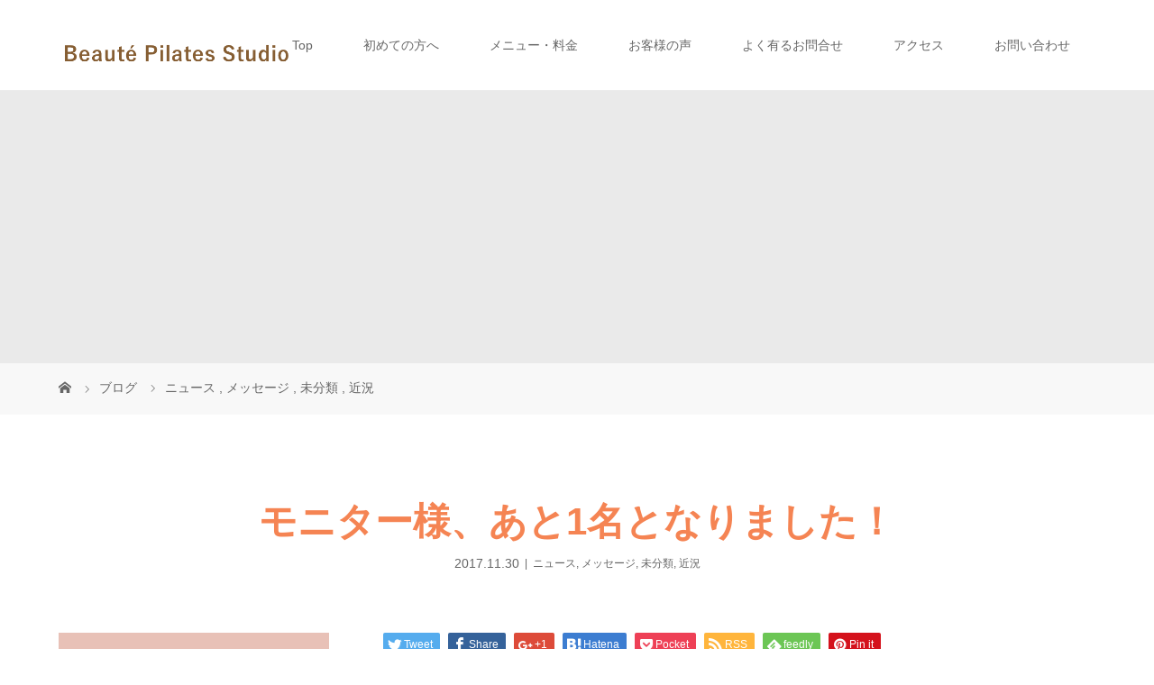

--- FILE ---
content_type: text/html; charset=UTF-8
request_url: https://keicomu.com/%E6%9C%AA%E5%88%86%E9%A1%9E/%E3%83%A2%E3%83%8B%E3%82%BF%E3%83%BC%E6%A7%98%E3%80%81%E3%81%82%E3%81%A81%E5%90%8D%E3%81%A8%E3%81%AA%E3%82%8A%E3%81%BE%E3%81%97%E3%81%9F%EF%BC%81.html
body_size: 21490
content:
<!DOCTYPE html>
<html class="pc" dir="ltr" lang="ja" prefix="og: https://ogp.me/ns#">
<head>
<meta charset="UTF-8">
<meta name="description" content="こんにちは&amp;nbsp;「しなやかな身体で、快適な毎日」&amp;nbsp;ピラティストレーナーの向山敬子です&amp;nbsp;&amp;nbsp;モニター様を3名募集しておりましたが、残り1枠となりました&amp;nbsp;&amp;nbsp...">
<meta name="viewport" content="width=device-width">

<!--[if lt IE 9]>
<script src="https://keicomu.com/wp-content/themes/story_tcd041/js/html5.js"></script>
<![endif]-->
<link rel="pingback" href="https://keicomu.com/xmlrpc.php">
<link rel="shortcut icon" href="https://keicomu.com/wp-content/uploads/tcd-w/IMG_2197.PNG">
	<style>img:is([sizes="auto" i], [sizes^="auto," i]) { contain-intrinsic-size: 3000px 1500px }</style>
	
		<!-- All in One SEO 4.7.7 - aioseo.com -->
		<title>モニター様、あと1名となりました！ | 【二子玉川】ピラティスでずっと輝く！「 Beauté Pilates Studio」</title>
	<meta name="robots" content="max-image-preview:large" />
	<meta name="author" content="向山 敬子"/>
	<link rel="canonical" href="https://keicomu.com/%e6%9c%aa%e5%88%86%e9%a1%9e/%e3%83%a2%e3%83%8b%e3%82%bf%e3%83%bc%e6%a7%98%e3%80%81%e3%81%82%e3%81%a81%e5%90%8d%e3%81%a8%e3%81%aa%e3%82%8a%e3%81%be%e3%81%97%e3%81%9f%ef%bc%81.html" />
	<meta name="generator" content="All in One SEO (AIOSEO) 4.7.7" />
		<meta property="og:locale" content="ja_JP" />
		<meta property="og:site_name" content="【二子玉川】ピラティスでずっと輝く！「 Beauté Pilates Studio」 | Beauty Performanceを上げる" />
		<meta property="og:type" content="article" />
		<meta property="og:title" content="モニター様、あと1名となりました！ | 【二子玉川】ピラティスでずっと輝く！「 Beauté Pilates Studio」" />
		<meta property="og:url" content="https://keicomu.com/%e6%9c%aa%e5%88%86%e9%a1%9e/%e3%83%a2%e3%83%8b%e3%82%bf%e3%83%bc%e6%a7%98%e3%80%81%e3%81%82%e3%81%a81%e5%90%8d%e3%81%a8%e3%81%aa%e3%82%8a%e3%81%be%e3%81%97%e3%81%9f%ef%bc%81.html" />
		<meta property="article:published_time" content="2017-11-30T14:39:31+00:00" />
		<meta property="article:modified_time" content="2019-10-12T06:52:11+00:00" />
		<meta name="twitter:card" content="summary_large_image" />
		<meta name="twitter:title" content="モニター様、あと1名となりました！ | 【二子玉川】ピラティスでずっと輝く！「 Beauté Pilates Studio」" />
		<script type="application/ld+json" class="aioseo-schema">
			{"@context":"https:\/\/schema.org","@graph":[{"@type":"Article","@id":"https:\/\/keicomu.com\/%e6%9c%aa%e5%88%86%e9%a1%9e\/%e3%83%a2%e3%83%8b%e3%82%bf%e3%83%bc%e6%a7%98%e3%80%81%e3%81%82%e3%81%a81%e5%90%8d%e3%81%a8%e3%81%aa%e3%82%8a%e3%81%be%e3%81%97%e3%81%9f%ef%bc%81.html#article","name":"\u30e2\u30cb\u30bf\u30fc\u69d8\u3001\u3042\u30681\u540d\u3068\u306a\u308a\u307e\u3057\u305f\uff01 | \u3010\u4e8c\u5b50\u7389\u5ddd\u3011\u30d4\u30e9\u30c6\u30a3\u30b9\u3067\u305a\u3063\u3068\u8f1d\u304f\uff01\u300c Beaut\u00e9 Pilates Studio\u300d","headline":"\u30e2\u30cb\u30bf\u30fc\u69d8\u3001\u3042\u30681\u540d\u3068\u306a\u308a\u307e\u3057\u305f\uff01","author":{"@id":"https:\/\/keicomu.com\/author\/kei0214coo#author"},"publisher":{"@id":"https:\/\/keicomu.com\/#organization"},"image":{"@type":"ImageObject","url":"https:\/\/i0.wp.com\/keicomu.com\/wp-content\/uploads\/2017\/11\/IMG_4952.jpg?fit=750%2C750&ssl=1","width":750,"height":750},"datePublished":"2017-11-30T23:39:31+09:00","dateModified":"2019-10-12T15:52:11+09:00","inLanguage":"ja","mainEntityOfPage":{"@id":"https:\/\/keicomu.com\/%e6%9c%aa%e5%88%86%e9%a1%9e\/%e3%83%a2%e3%83%8b%e3%82%bf%e3%83%bc%e6%a7%98%e3%80%81%e3%81%82%e3%81%a81%e5%90%8d%e3%81%a8%e3%81%aa%e3%82%8a%e3%81%be%e3%81%97%e3%81%9f%ef%bc%81.html#webpage"},"isPartOf":{"@id":"https:\/\/keicomu.com\/%e6%9c%aa%e5%88%86%e9%a1%9e\/%e3%83%a2%e3%83%8b%e3%82%bf%e3%83%bc%e6%a7%98%e3%80%81%e3%81%82%e3%81%a81%e5%90%8d%e3%81%a8%e3%81%aa%e3%82%8a%e3%81%be%e3%81%97%e3%81%9f%ef%bc%81.html#webpage"},"articleSection":"\u30cb\u30e5\u30fc\u30b9, \u30e1\u30c3\u30bb\u30fc\u30b8, \u672a\u5206\u985e, \u8fd1\u6cc1, \u30d3\u30e5\u30fc\u30c6\u30a3\u3001\u30d1\u30d5\u30a9\u30fc\u30de\u30f3\u30b9\u30a2\u30c3\u30d7, \u30d4\u30e9\u30c6\u30a3\u30b9\u30e2\u30cb\u30bf\u30fc\u52df\u96c6\u3001\u30a2\u30f3\u30c1\u30a8\u30a4\u30b8\u30f3\u30b0\u3001\u59ff\u52e2"},{"@type":"BreadcrumbList","@id":"https:\/\/keicomu.com\/%e6%9c%aa%e5%88%86%e9%a1%9e\/%e3%83%a2%e3%83%8b%e3%82%bf%e3%83%bc%e6%a7%98%e3%80%81%e3%81%82%e3%81%a81%e5%90%8d%e3%81%a8%e3%81%aa%e3%82%8a%e3%81%be%e3%81%97%e3%81%9f%ef%bc%81.html#breadcrumblist","itemListElement":[{"@type":"ListItem","@id":"https:\/\/keicomu.com\/#listItem","position":1,"name":"\u5bb6","item":"https:\/\/keicomu.com\/","nextItem":{"@type":"ListItem","@id":"https:\/\/keicomu.com\/category\/%e6%9c%aa%e5%88%86%e9%a1%9e#listItem","name":"\u672a\u5206\u985e"}},{"@type":"ListItem","@id":"https:\/\/keicomu.com\/category\/%e6%9c%aa%e5%88%86%e9%a1%9e#listItem","position":2,"name":"\u672a\u5206\u985e","previousItem":{"@type":"ListItem","@id":"https:\/\/keicomu.com\/#listItem","name":"\u5bb6"}}]},{"@type":"Organization","@id":"https:\/\/keicomu.com\/#organization","name":"\u3010\u4e8c\u5b50\u7389\u5ddd\u3011\u30d4\u30e9\u30c6\u30a3\u30b9\u3067\u305a\u3063\u3068\u8f1d\u304f\uff01\u300c Beaut\u00e9 Pilates Studio\u300d","description":"Beauty Performance\u3092\u4e0a\u3052\u308b","url":"https:\/\/keicomu.com\/"},{"@type":"Person","@id":"https:\/\/keicomu.com\/author\/kei0214coo#author","url":"https:\/\/keicomu.com\/author\/kei0214coo","name":"\u5411\u5c71 \u656c\u5b50","image":{"@type":"ImageObject","@id":"https:\/\/keicomu.com\/%e6%9c%aa%e5%88%86%e9%a1%9e\/%e3%83%a2%e3%83%8b%e3%82%bf%e3%83%bc%e6%a7%98%e3%80%81%e3%81%82%e3%81%a81%e5%90%8d%e3%81%a8%e3%81%aa%e3%82%8a%e3%81%be%e3%81%97%e3%81%9f%ef%bc%81.html#authorImage","url":"https:\/\/secure.gravatar.com\/avatar\/29fd4cf69ee247d6969b85f80f0f7933?s=96&d=mm&r=g","width":96,"height":96,"caption":"\u5411\u5c71 \u656c\u5b50"}},{"@type":"WebPage","@id":"https:\/\/keicomu.com\/%e6%9c%aa%e5%88%86%e9%a1%9e\/%e3%83%a2%e3%83%8b%e3%82%bf%e3%83%bc%e6%a7%98%e3%80%81%e3%81%82%e3%81%a81%e5%90%8d%e3%81%a8%e3%81%aa%e3%82%8a%e3%81%be%e3%81%97%e3%81%9f%ef%bc%81.html#webpage","url":"https:\/\/keicomu.com\/%e6%9c%aa%e5%88%86%e9%a1%9e\/%e3%83%a2%e3%83%8b%e3%82%bf%e3%83%bc%e6%a7%98%e3%80%81%e3%81%82%e3%81%a81%e5%90%8d%e3%81%a8%e3%81%aa%e3%82%8a%e3%81%be%e3%81%97%e3%81%9f%ef%bc%81.html","name":"\u30e2\u30cb\u30bf\u30fc\u69d8\u3001\u3042\u30681\u540d\u3068\u306a\u308a\u307e\u3057\u305f\uff01 | \u3010\u4e8c\u5b50\u7389\u5ddd\u3011\u30d4\u30e9\u30c6\u30a3\u30b9\u3067\u305a\u3063\u3068\u8f1d\u304f\uff01\u300c Beaut\u00e9 Pilates Studio\u300d","inLanguage":"ja","isPartOf":{"@id":"https:\/\/keicomu.com\/#website"},"breadcrumb":{"@id":"https:\/\/keicomu.com\/%e6%9c%aa%e5%88%86%e9%a1%9e\/%e3%83%a2%e3%83%8b%e3%82%bf%e3%83%bc%e6%a7%98%e3%80%81%e3%81%82%e3%81%a81%e5%90%8d%e3%81%a8%e3%81%aa%e3%82%8a%e3%81%be%e3%81%97%e3%81%9f%ef%bc%81.html#breadcrumblist"},"author":{"@id":"https:\/\/keicomu.com\/author\/kei0214coo#author"},"creator":{"@id":"https:\/\/keicomu.com\/author\/kei0214coo#author"},"image":{"@type":"ImageObject","url":"https:\/\/i0.wp.com\/keicomu.com\/wp-content\/uploads\/2017\/11\/IMG_4952.jpg?fit=750%2C750&ssl=1","@id":"https:\/\/keicomu.com\/%e6%9c%aa%e5%88%86%e9%a1%9e\/%e3%83%a2%e3%83%8b%e3%82%bf%e3%83%bc%e6%a7%98%e3%80%81%e3%81%82%e3%81%a81%e5%90%8d%e3%81%a8%e3%81%aa%e3%82%8a%e3%81%be%e3%81%97%e3%81%9f%ef%bc%81.html\/#mainImage","width":750,"height":750},"primaryImageOfPage":{"@id":"https:\/\/keicomu.com\/%e6%9c%aa%e5%88%86%e9%a1%9e\/%e3%83%a2%e3%83%8b%e3%82%bf%e3%83%bc%e6%a7%98%e3%80%81%e3%81%82%e3%81%a81%e5%90%8d%e3%81%a8%e3%81%aa%e3%82%8a%e3%81%be%e3%81%97%e3%81%9f%ef%bc%81.html#mainImage"},"datePublished":"2017-11-30T23:39:31+09:00","dateModified":"2019-10-12T15:52:11+09:00"},{"@type":"WebSite","@id":"https:\/\/keicomu.com\/#website","url":"https:\/\/keicomu.com\/","name":"\u3010\u4e8c\u5b50\u7389\u5ddd\u3011\u30d4\u30e9\u30c6\u30a3\u30b9\u3067\u305a\u3063\u3068\u8f1d\u304f\uff01\u300c Beaut\u00e9 Pilates Studio\u300d","description":"Beauty Performance\u3092\u4e0a\u3052\u308b","inLanguage":"ja","publisher":{"@id":"https:\/\/keicomu.com\/#organization"}}]}
		</script>
		<!-- All in One SEO -->

<link rel='dns-prefetch' href='//stats.wp.com' />
<link rel='dns-prefetch' href='//v0.wordpress.com' />
<link rel='preconnect' href='//i0.wp.com' />
<link rel='preconnect' href='//c0.wp.com' />
<link rel="alternate" type="application/rss+xml" title="【二子玉川】ピラティスでずっと輝く！「 Beauté Pilates Studio」 &raquo; モニター様、あと1名となりました！ のコメントのフィード" href="https://keicomu.com/%e6%9c%aa%e5%88%86%e9%a1%9e/%e3%83%a2%e3%83%8b%e3%82%bf%e3%83%bc%e6%a7%98%e3%80%81%e3%81%82%e3%81%a81%e5%90%8d%e3%81%a8%e3%81%aa%e3%82%8a%e3%81%be%e3%81%97%e3%81%9f%ef%bc%81.html/feed" />
<script type="text/javascript">
/* <![CDATA[ */
window._wpemojiSettings = {"baseUrl":"https:\/\/s.w.org\/images\/core\/emoji\/15.0.3\/72x72\/","ext":".png","svgUrl":"https:\/\/s.w.org\/images\/core\/emoji\/15.0.3\/svg\/","svgExt":".svg","source":{"concatemoji":"https:\/\/keicomu.com\/wp-includes\/js\/wp-emoji-release.min.js?ver=6.7.4"}};
/*! This file is auto-generated */
!function(i,n){var o,s,e;function c(e){try{var t={supportTests:e,timestamp:(new Date).valueOf()};sessionStorage.setItem(o,JSON.stringify(t))}catch(e){}}function p(e,t,n){e.clearRect(0,0,e.canvas.width,e.canvas.height),e.fillText(t,0,0);var t=new Uint32Array(e.getImageData(0,0,e.canvas.width,e.canvas.height).data),r=(e.clearRect(0,0,e.canvas.width,e.canvas.height),e.fillText(n,0,0),new Uint32Array(e.getImageData(0,0,e.canvas.width,e.canvas.height).data));return t.every(function(e,t){return e===r[t]})}function u(e,t,n){switch(t){case"flag":return n(e,"\ud83c\udff3\ufe0f\u200d\u26a7\ufe0f","\ud83c\udff3\ufe0f\u200b\u26a7\ufe0f")?!1:!n(e,"\ud83c\uddfa\ud83c\uddf3","\ud83c\uddfa\u200b\ud83c\uddf3")&&!n(e,"\ud83c\udff4\udb40\udc67\udb40\udc62\udb40\udc65\udb40\udc6e\udb40\udc67\udb40\udc7f","\ud83c\udff4\u200b\udb40\udc67\u200b\udb40\udc62\u200b\udb40\udc65\u200b\udb40\udc6e\u200b\udb40\udc67\u200b\udb40\udc7f");case"emoji":return!n(e,"\ud83d\udc26\u200d\u2b1b","\ud83d\udc26\u200b\u2b1b")}return!1}function f(e,t,n){var r="undefined"!=typeof WorkerGlobalScope&&self instanceof WorkerGlobalScope?new OffscreenCanvas(300,150):i.createElement("canvas"),a=r.getContext("2d",{willReadFrequently:!0}),o=(a.textBaseline="top",a.font="600 32px Arial",{});return e.forEach(function(e){o[e]=t(a,e,n)}),o}function t(e){var t=i.createElement("script");t.src=e,t.defer=!0,i.head.appendChild(t)}"undefined"!=typeof Promise&&(o="wpEmojiSettingsSupports",s=["flag","emoji"],n.supports={everything:!0,everythingExceptFlag:!0},e=new Promise(function(e){i.addEventListener("DOMContentLoaded",e,{once:!0})}),new Promise(function(t){var n=function(){try{var e=JSON.parse(sessionStorage.getItem(o));if("object"==typeof e&&"number"==typeof e.timestamp&&(new Date).valueOf()<e.timestamp+604800&&"object"==typeof e.supportTests)return e.supportTests}catch(e){}return null}();if(!n){if("undefined"!=typeof Worker&&"undefined"!=typeof OffscreenCanvas&&"undefined"!=typeof URL&&URL.createObjectURL&&"undefined"!=typeof Blob)try{var e="postMessage("+f.toString()+"("+[JSON.stringify(s),u.toString(),p.toString()].join(",")+"));",r=new Blob([e],{type:"text/javascript"}),a=new Worker(URL.createObjectURL(r),{name:"wpTestEmojiSupports"});return void(a.onmessage=function(e){c(n=e.data),a.terminate(),t(n)})}catch(e){}c(n=f(s,u,p))}t(n)}).then(function(e){for(var t in e)n.supports[t]=e[t],n.supports.everything=n.supports.everything&&n.supports[t],"flag"!==t&&(n.supports.everythingExceptFlag=n.supports.everythingExceptFlag&&n.supports[t]);n.supports.everythingExceptFlag=n.supports.everythingExceptFlag&&!n.supports.flag,n.DOMReady=!1,n.readyCallback=function(){n.DOMReady=!0}}).then(function(){return e}).then(function(){var e;n.supports.everything||(n.readyCallback(),(e=n.source||{}).concatemoji?t(e.concatemoji):e.wpemoji&&e.twemoji&&(t(e.twemoji),t(e.wpemoji)))}))}((window,document),window._wpemojiSettings);
/* ]]> */
</script>
<link rel='stylesheet' id='jetpack_related-posts-css' href='https://c0.wp.com/p/jetpack/14.1/modules/related-posts/related-posts.css' type='text/css' media='all' />
<style id='wp-emoji-styles-inline-css' type='text/css'>

	img.wp-smiley, img.emoji {
		display: inline !important;
		border: none !important;
		box-shadow: none !important;
		height: 1em !important;
		width: 1em !important;
		margin: 0 0.07em !important;
		vertical-align: -0.1em !important;
		background: none !important;
		padding: 0 !important;
	}
</style>
<link rel='stylesheet' id='wp-block-library-css' href='https://c0.wp.com/c/6.7.4/wp-includes/css/dist/block-library/style.min.css' type='text/css' media='all' />
<link rel='stylesheet' id='mediaelement-css' href='https://c0.wp.com/c/6.7.4/wp-includes/js/mediaelement/mediaelementplayer-legacy.min.css' type='text/css' media='all' />
<link rel='stylesheet' id='wp-mediaelement-css' href='https://c0.wp.com/c/6.7.4/wp-includes/js/mediaelement/wp-mediaelement.min.css' type='text/css' media='all' />
<style id='jetpack-sharing-buttons-style-inline-css' type='text/css'>
.jetpack-sharing-buttons__services-list{display:flex;flex-direction:row;flex-wrap:wrap;gap:0;list-style-type:none;margin:5px;padding:0}.jetpack-sharing-buttons__services-list.has-small-icon-size{font-size:12px}.jetpack-sharing-buttons__services-list.has-normal-icon-size{font-size:16px}.jetpack-sharing-buttons__services-list.has-large-icon-size{font-size:24px}.jetpack-sharing-buttons__services-list.has-huge-icon-size{font-size:36px}@media print{.jetpack-sharing-buttons__services-list{display:none!important}}.editor-styles-wrapper .wp-block-jetpack-sharing-buttons{gap:0;padding-inline-start:0}ul.jetpack-sharing-buttons__services-list.has-background{padding:1.25em 2.375em}
</style>
<style id='classic-theme-styles-inline-css' type='text/css'>
/*! This file is auto-generated */
.wp-block-button__link{color:#fff;background-color:#32373c;border-radius:9999px;box-shadow:none;text-decoration:none;padding:calc(.667em + 2px) calc(1.333em + 2px);font-size:1.125em}.wp-block-file__button{background:#32373c;color:#fff;text-decoration:none}
</style>
<style id='global-styles-inline-css' type='text/css'>
:root{--wp--preset--aspect-ratio--square: 1;--wp--preset--aspect-ratio--4-3: 4/3;--wp--preset--aspect-ratio--3-4: 3/4;--wp--preset--aspect-ratio--3-2: 3/2;--wp--preset--aspect-ratio--2-3: 2/3;--wp--preset--aspect-ratio--16-9: 16/9;--wp--preset--aspect-ratio--9-16: 9/16;--wp--preset--color--black: #000000;--wp--preset--color--cyan-bluish-gray: #abb8c3;--wp--preset--color--white: #ffffff;--wp--preset--color--pale-pink: #f78da7;--wp--preset--color--vivid-red: #cf2e2e;--wp--preset--color--luminous-vivid-orange: #ff6900;--wp--preset--color--luminous-vivid-amber: #fcb900;--wp--preset--color--light-green-cyan: #7bdcb5;--wp--preset--color--vivid-green-cyan: #00d084;--wp--preset--color--pale-cyan-blue: #8ed1fc;--wp--preset--color--vivid-cyan-blue: #0693e3;--wp--preset--color--vivid-purple: #9b51e0;--wp--preset--gradient--vivid-cyan-blue-to-vivid-purple: linear-gradient(135deg,rgba(6,147,227,1) 0%,rgb(155,81,224) 100%);--wp--preset--gradient--light-green-cyan-to-vivid-green-cyan: linear-gradient(135deg,rgb(122,220,180) 0%,rgb(0,208,130) 100%);--wp--preset--gradient--luminous-vivid-amber-to-luminous-vivid-orange: linear-gradient(135deg,rgba(252,185,0,1) 0%,rgba(255,105,0,1) 100%);--wp--preset--gradient--luminous-vivid-orange-to-vivid-red: linear-gradient(135deg,rgba(255,105,0,1) 0%,rgb(207,46,46) 100%);--wp--preset--gradient--very-light-gray-to-cyan-bluish-gray: linear-gradient(135deg,rgb(238,238,238) 0%,rgb(169,184,195) 100%);--wp--preset--gradient--cool-to-warm-spectrum: linear-gradient(135deg,rgb(74,234,220) 0%,rgb(151,120,209) 20%,rgb(207,42,186) 40%,rgb(238,44,130) 60%,rgb(251,105,98) 80%,rgb(254,248,76) 100%);--wp--preset--gradient--blush-light-purple: linear-gradient(135deg,rgb(255,206,236) 0%,rgb(152,150,240) 100%);--wp--preset--gradient--blush-bordeaux: linear-gradient(135deg,rgb(254,205,165) 0%,rgb(254,45,45) 50%,rgb(107,0,62) 100%);--wp--preset--gradient--luminous-dusk: linear-gradient(135deg,rgb(255,203,112) 0%,rgb(199,81,192) 50%,rgb(65,88,208) 100%);--wp--preset--gradient--pale-ocean: linear-gradient(135deg,rgb(255,245,203) 0%,rgb(182,227,212) 50%,rgb(51,167,181) 100%);--wp--preset--gradient--electric-grass: linear-gradient(135deg,rgb(202,248,128) 0%,rgb(113,206,126) 100%);--wp--preset--gradient--midnight: linear-gradient(135deg,rgb(2,3,129) 0%,rgb(40,116,252) 100%);--wp--preset--font-size--small: 13px;--wp--preset--font-size--medium: 20px;--wp--preset--font-size--large: 36px;--wp--preset--font-size--x-large: 42px;--wp--preset--spacing--20: 0.44rem;--wp--preset--spacing--30: 0.67rem;--wp--preset--spacing--40: 1rem;--wp--preset--spacing--50: 1.5rem;--wp--preset--spacing--60: 2.25rem;--wp--preset--spacing--70: 3.38rem;--wp--preset--spacing--80: 5.06rem;--wp--preset--shadow--natural: 6px 6px 9px rgba(0, 0, 0, 0.2);--wp--preset--shadow--deep: 12px 12px 50px rgba(0, 0, 0, 0.4);--wp--preset--shadow--sharp: 6px 6px 0px rgba(0, 0, 0, 0.2);--wp--preset--shadow--outlined: 6px 6px 0px -3px rgba(255, 255, 255, 1), 6px 6px rgba(0, 0, 0, 1);--wp--preset--shadow--crisp: 6px 6px 0px rgba(0, 0, 0, 1);}:where(.is-layout-flex){gap: 0.5em;}:where(.is-layout-grid){gap: 0.5em;}body .is-layout-flex{display: flex;}.is-layout-flex{flex-wrap: wrap;align-items: center;}.is-layout-flex > :is(*, div){margin: 0;}body .is-layout-grid{display: grid;}.is-layout-grid > :is(*, div){margin: 0;}:where(.wp-block-columns.is-layout-flex){gap: 2em;}:where(.wp-block-columns.is-layout-grid){gap: 2em;}:where(.wp-block-post-template.is-layout-flex){gap: 1.25em;}:where(.wp-block-post-template.is-layout-grid){gap: 1.25em;}.has-black-color{color: var(--wp--preset--color--black) !important;}.has-cyan-bluish-gray-color{color: var(--wp--preset--color--cyan-bluish-gray) !important;}.has-white-color{color: var(--wp--preset--color--white) !important;}.has-pale-pink-color{color: var(--wp--preset--color--pale-pink) !important;}.has-vivid-red-color{color: var(--wp--preset--color--vivid-red) !important;}.has-luminous-vivid-orange-color{color: var(--wp--preset--color--luminous-vivid-orange) !important;}.has-luminous-vivid-amber-color{color: var(--wp--preset--color--luminous-vivid-amber) !important;}.has-light-green-cyan-color{color: var(--wp--preset--color--light-green-cyan) !important;}.has-vivid-green-cyan-color{color: var(--wp--preset--color--vivid-green-cyan) !important;}.has-pale-cyan-blue-color{color: var(--wp--preset--color--pale-cyan-blue) !important;}.has-vivid-cyan-blue-color{color: var(--wp--preset--color--vivid-cyan-blue) !important;}.has-vivid-purple-color{color: var(--wp--preset--color--vivid-purple) !important;}.has-black-background-color{background-color: var(--wp--preset--color--black) !important;}.has-cyan-bluish-gray-background-color{background-color: var(--wp--preset--color--cyan-bluish-gray) !important;}.has-white-background-color{background-color: var(--wp--preset--color--white) !important;}.has-pale-pink-background-color{background-color: var(--wp--preset--color--pale-pink) !important;}.has-vivid-red-background-color{background-color: var(--wp--preset--color--vivid-red) !important;}.has-luminous-vivid-orange-background-color{background-color: var(--wp--preset--color--luminous-vivid-orange) !important;}.has-luminous-vivid-amber-background-color{background-color: var(--wp--preset--color--luminous-vivid-amber) !important;}.has-light-green-cyan-background-color{background-color: var(--wp--preset--color--light-green-cyan) !important;}.has-vivid-green-cyan-background-color{background-color: var(--wp--preset--color--vivid-green-cyan) !important;}.has-pale-cyan-blue-background-color{background-color: var(--wp--preset--color--pale-cyan-blue) !important;}.has-vivid-cyan-blue-background-color{background-color: var(--wp--preset--color--vivid-cyan-blue) !important;}.has-vivid-purple-background-color{background-color: var(--wp--preset--color--vivid-purple) !important;}.has-black-border-color{border-color: var(--wp--preset--color--black) !important;}.has-cyan-bluish-gray-border-color{border-color: var(--wp--preset--color--cyan-bluish-gray) !important;}.has-white-border-color{border-color: var(--wp--preset--color--white) !important;}.has-pale-pink-border-color{border-color: var(--wp--preset--color--pale-pink) !important;}.has-vivid-red-border-color{border-color: var(--wp--preset--color--vivid-red) !important;}.has-luminous-vivid-orange-border-color{border-color: var(--wp--preset--color--luminous-vivid-orange) !important;}.has-luminous-vivid-amber-border-color{border-color: var(--wp--preset--color--luminous-vivid-amber) !important;}.has-light-green-cyan-border-color{border-color: var(--wp--preset--color--light-green-cyan) !important;}.has-vivid-green-cyan-border-color{border-color: var(--wp--preset--color--vivid-green-cyan) !important;}.has-pale-cyan-blue-border-color{border-color: var(--wp--preset--color--pale-cyan-blue) !important;}.has-vivid-cyan-blue-border-color{border-color: var(--wp--preset--color--vivid-cyan-blue) !important;}.has-vivid-purple-border-color{border-color: var(--wp--preset--color--vivid-purple) !important;}.has-vivid-cyan-blue-to-vivid-purple-gradient-background{background: var(--wp--preset--gradient--vivid-cyan-blue-to-vivid-purple) !important;}.has-light-green-cyan-to-vivid-green-cyan-gradient-background{background: var(--wp--preset--gradient--light-green-cyan-to-vivid-green-cyan) !important;}.has-luminous-vivid-amber-to-luminous-vivid-orange-gradient-background{background: var(--wp--preset--gradient--luminous-vivid-amber-to-luminous-vivid-orange) !important;}.has-luminous-vivid-orange-to-vivid-red-gradient-background{background: var(--wp--preset--gradient--luminous-vivid-orange-to-vivid-red) !important;}.has-very-light-gray-to-cyan-bluish-gray-gradient-background{background: var(--wp--preset--gradient--very-light-gray-to-cyan-bluish-gray) !important;}.has-cool-to-warm-spectrum-gradient-background{background: var(--wp--preset--gradient--cool-to-warm-spectrum) !important;}.has-blush-light-purple-gradient-background{background: var(--wp--preset--gradient--blush-light-purple) !important;}.has-blush-bordeaux-gradient-background{background: var(--wp--preset--gradient--blush-bordeaux) !important;}.has-luminous-dusk-gradient-background{background: var(--wp--preset--gradient--luminous-dusk) !important;}.has-pale-ocean-gradient-background{background: var(--wp--preset--gradient--pale-ocean) !important;}.has-electric-grass-gradient-background{background: var(--wp--preset--gradient--electric-grass) !important;}.has-midnight-gradient-background{background: var(--wp--preset--gradient--midnight) !important;}.has-small-font-size{font-size: var(--wp--preset--font-size--small) !important;}.has-medium-font-size{font-size: var(--wp--preset--font-size--medium) !important;}.has-large-font-size{font-size: var(--wp--preset--font-size--large) !important;}.has-x-large-font-size{font-size: var(--wp--preset--font-size--x-large) !important;}
:where(.wp-block-post-template.is-layout-flex){gap: 1.25em;}:where(.wp-block-post-template.is-layout-grid){gap: 1.25em;}
:where(.wp-block-columns.is-layout-flex){gap: 2em;}:where(.wp-block-columns.is-layout-grid){gap: 2em;}
:root :where(.wp-block-pullquote){font-size: 1.5em;line-height: 1.6;}
</style>
<link rel='stylesheet' id='contact-form-7-css' href='https://keicomu.com/wp-content/plugins/contact-form-7/includes/css/styles.css?ver=6.0.2' type='text/css' media='all' />
<link rel='stylesheet' id='story-slick-css' href='https://keicomu.com/wp-content/themes/story_tcd041/css/slick.css?ver=6.7.4' type='text/css' media='all' />
<link rel='stylesheet' id='story-slick-theme-css' href='https://keicomu.com/wp-content/themes/story_tcd041/css/slick-theme.css?ver=6.7.4' type='text/css' media='all' />
<link rel='stylesheet' id='story-style-css' href='https://keicomu.com/wp-content/themes/story_tcd041/style.css?ver=1.5.1' type='text/css' media='all' />
<link rel='stylesheet' id='story-responsive-css' href='https://keicomu.com/wp-content/themes/story_tcd041/responsive.css?ver=1.5.1' type='text/css' media='all' />
<link rel='stylesheet' id='story-footer-bar-css' href='https://keicomu.com/wp-content/themes/story_tcd041/css/footer-bar.css?ver=1.5.1' type='text/css' media='all' />
<link rel='stylesheet' id='sharedaddy-css' href='https://c0.wp.com/p/jetpack/14.1/modules/sharedaddy/sharing.css' type='text/css' media='all' />
<link rel='stylesheet' id='social-logos-css' href='https://c0.wp.com/p/jetpack/14.1/_inc/social-logos/social-logos.min.css' type='text/css' media='all' />
<script type="text/javascript" id="jetpack_related-posts-js-extra">
/* <![CDATA[ */
var related_posts_js_options = {"post_heading":"h4"};
/* ]]> */
</script>
<script type="text/javascript" src="https://c0.wp.com/p/jetpack/14.1/_inc/build/related-posts/related-posts.min.js" id="jetpack_related-posts-js"></script>
<script type="text/javascript" src="https://c0.wp.com/c/6.7.4/wp-includes/js/jquery/jquery.min.js" id="jquery-core-js"></script>
<script type="text/javascript" src="https://c0.wp.com/c/6.7.4/wp-includes/js/jquery/jquery-migrate.min.js" id="jquery-migrate-js"></script>
<script type="text/javascript" src="https://keicomu.com/wp-content/themes/story_tcd041/js/slick.min.js?ver=1.5.1" id="story-slick-js"></script>
<script type="text/javascript" src="https://keicomu.com/wp-content/themes/story_tcd041/js/functions.js?ver=1.5.1" id="story-script-js"></script>
<script type="text/javascript" src="https://keicomu.com/wp-content/themes/story_tcd041/js/responsive.js?ver=1.5.1" id="story-responsive-js"></script>
<link rel="https://api.w.org/" href="https://keicomu.com/wp-json/" /><link rel="alternate" title="JSON" type="application/json" href="https://keicomu.com/wp-json/wp/v2/posts/198" /><link rel="EditURI" type="application/rsd+xml" title="RSD" href="https://keicomu.com/xmlrpc.php?rsd" />
<meta name="generator" content="WordPress 6.7.4" />
<link rel='shortlink' href='https://wp.me/paq8oX-3c' />
<link rel="alternate" title="oEmbed (JSON)" type="application/json+oembed" href="https://keicomu.com/wp-json/oembed/1.0/embed?url=https%3A%2F%2Fkeicomu.com%2F%25e6%259c%25aa%25e5%2588%2586%25e9%25a1%259e%2F%25e3%2583%25a2%25e3%2583%258b%25e3%2582%25bf%25e3%2583%25bc%25e6%25a7%2598%25e3%2580%2581%25e3%2581%2582%25e3%2581%25a81%25e5%2590%258d%25e3%2581%25a8%25e3%2581%25aa%25e3%2582%258a%25e3%2581%25be%25e3%2581%2597%25e3%2581%259f%25ef%25bc%2581.html" />
<link rel="alternate" title="oEmbed (XML)" type="text/xml+oembed" href="https://keicomu.com/wp-json/oembed/1.0/embed?url=https%3A%2F%2Fkeicomu.com%2F%25e6%259c%25aa%25e5%2588%2586%25e9%25a1%259e%2F%25e3%2583%25a2%25e3%2583%258b%25e3%2582%25bf%25e3%2583%25bc%25e6%25a7%2598%25e3%2580%2581%25e3%2581%2582%25e3%2581%25a81%25e5%2590%258d%25e3%2581%25a8%25e3%2581%25aa%25e3%2582%258a%25e3%2581%25be%25e3%2581%2597%25e3%2581%259f%25ef%25bc%2581.html&#038;format=xml" />
<!-- Facebook Pixel Code -->
<script>
  !function(f,b,e,v,n,t,s)
  {if(f.fbq)return;n=f.fbq=function(){n.callMethod?
  n.callMethod.apply(n,arguments):n.queue.push(arguments)};
  if(!f._fbq)f._fbq=n;n.push=n;n.loaded=!0;n.version='2.0';
  n.queue=[];t=b.createElement(e);t.async=!0;
  t.src=v;s=b.getElementsByTagName(e)[0];
  s.parentNode.insertBefore(t,s)}(window, document,'script',
  'https://connect.facebook.net/en_US/fbevents.js');
  fbq('init', '2404128099876484');
  fbq('track', 'PageView');
</script>
<noscript><img height="1" width="1" style="display:none"
  src="https://www.facebook.com/tr?id=2404128099876484&ev=PageView&noscript=1"
/></noscript>
<!-- End Facebook Pixel Code -->	<style>img#wpstats{display:none}</style>
		<style type="text/css">

</style>
<link rel="icon" href="https://i0.wp.com/keicomu.com/wp-content/uploads/2018/10/cropped-fabi1810.jpg?fit=32%2C32&#038;ssl=1" sizes="32x32" />
<link rel="icon" href="https://i0.wp.com/keicomu.com/wp-content/uploads/2018/10/cropped-fabi1810.jpg?fit=192%2C192&#038;ssl=1" sizes="192x192" />
<link rel="apple-touch-icon" href="https://i0.wp.com/keicomu.com/wp-content/uploads/2018/10/cropped-fabi1810.jpg?fit=180%2C180&#038;ssl=1" />
<meta name="msapplication-TileImage" content="https://i0.wp.com/keicomu.com/wp-content/uploads/2018/10/cropped-fabi1810.jpg?fit=270%2C270&#038;ssl=1" />
		<style type="text/css" id="wp-custom-css">
			iframe { width : 100% ; }

img {
	max-width: 100%;
	height: auto;
}

.grecaptcha-badge {
    visibility:hidden;
}		</style>
		<style>
.content02-button:hover, .button a:hover, .global-nav .sub-menu a:hover, .content02-button:hover, .footer-bar01, .copyright, .nav-links02-previous a, .nav-links02-next a, .pagetop a, #submit_comment:hover, .page-links a:hover, .page-links > span, .pw_form input[type="submit"]:hover, .post-password-form input[type="submit"]:hover { 
	background: #F58453; 
}
.pb_slider .slick-prev:active, .pb_slider .slick-prev:focus, .pb_slider .slick-prev:hover {
	background: #F58453 url(https://keicomu.com/wp-content/themes/story_tcd041/pagebuilder/assets/img/slider_arrow1.png) no-repeat 23px; 
}
.pb_slider .slick-next:active, .pb_slider .slick-next:focus, .pb_slider .slick-next:hover {
	background: #F58453 url(https://keicomu.com/wp-content/themes/story_tcd041/pagebuilder/assets/img/slider_arrow2.png) no-repeat 25px 23px; 
}
#comment_textarea textarea:focus, #guest_info input:focus, #comment_textarea textarea:focus { 
	border: 1px solid #F58453; 
}
.archive-title, .article01-title a, .article02-title a, .article03-title, .article03-category-item:hover, .article05-category-item:hover, .article04-title, .article05-title, .article06-title, .article06-category-item:hover, .column-layout01-title, .column-layout01-title, .column-layout02-title, .column-layout03-title, .column-layout04-title, .column-layout05-title, .column-layout02-title, .column-layout03-title, .column-layout04-title, .column-layout05-title, .content01-title, .content02-button, .content03-title, .content04-title, .footer-gallery-title, .global-nav a:hover,  .global-nav .current-menu-item > a, .headline-primary, .nav-links01-previous a:hover, .nav-links01-next a:hover, .post-title, .styled-post-list1-title:hover, .top-slider-content-inner:after, .breadcrumb a:hover, .article07-title, .post-category a:hover, .post-meta-box a:hover, .post-content a, .color_headline {
color: #F58453;
}
.content02, .gallery01 .slick-arrow:hover, .global-nav .sub-menu a, .headline-bar, .nav-links02-next a:hover, .nav-links02-previous a:hover, .pagetop a:hover, .top-slider-nav li.active a, .top-slider-nav li:hover a {
background: #E8C1B7;
}
.social-nav-item a:hover:before {
color: #E8C1B7;
}
.article01-title a:hover, .article02-title a:hover, .article03 a:hover .article03-title, .article04 a:hover .article04-title, .article07 a:hover .article07-title, .post-content a:hover, .headline-link:hover {
	color: #A6E0AA;
}
@media only screen and (max-width: 991px) {
	.copyright {
		background: #F58453;
	}
}
@media only screen and (max-width: 1200px) {
	.global-nav a, .global-nav a:hover {
		background: #E8C1B7;
	}
	.global-nav .sub-menu a {
		background: #F58453;
	}
}
.headline-font-type {
font-family: Segoe UI, "ヒラギノ角ゴ ProN W3", "Hiragino Kaku Gothic ProN", "メイリオ", Meiryo, sans-serif;
}
a:hover .thumbnail01 img, .thumbnail01 img:hover {
	-moz-transform: scale(1.2); -ms-transform: scale(1.2); -o-transform: scale(1.2); -webkit-transform: scale(1.2); transform: scale(1.2); }
.global-nav > ul > li > a {
color: #666666;
}
.article06 a:hover:before {
background: rgba(255, 255, 255, 0.9);
}
.footer-nav-wrapper:before {
background-color: rgba(232, 193, 183, 0.8);
}
</style>
</head>
<body class="post-template-default single single-post postid-198 single-format-standard font-type2">
<header class="header">
	<div class="header-bar header-bar-fixed" style="background-color: #FFFFFF; color: #666666;">
		<div class="header-bar-inner inner">
			<div class="logo logo-image"><a href="https://keicomu.com/" data-label="【二子玉川】ピラティスでずっと輝く！「 Beauté Pilates Studio」"><img class="h_logo" src="https://i0.wp.com/keicomu.com/wp-content/uploads/2018/05/logo.png?fit=260%2C50&amp;ssl=1" alt="【二子玉川】ピラティスでずっと輝く！「 Beauté Pilates Studio」"></a></div>
			<a href="#" id="global-nav-button" class="global-nav-button"></a>
			<nav id="global-nav" class="global-nav"><ul id="menu-gnavi" class="menu"><li id="menu-item-22" class="menu-item menu-item-type-custom menu-item-object-custom menu-item-home menu-item-22"><a href="https://keicomu.com/"><span></span>Top</a></li>
<li id="menu-item-478" class="menu-item menu-item-type-post_type menu-item-object-page menu-item-478"><a href="https://keicomu.com/first"><span></span>初めての方へ</a></li>
<li id="menu-item-24" class="menu-item menu-item-type-post_type menu-item-object-page menu-item-has-children menu-item-24"><a href="https://keicomu.com/price"><span></span>メニュー・料金</a>
<ul class="sub-menu">
	<li id="menu-item-2658" class="menu-item menu-item-type-post_type menu-item-object-page menu-item-2658"><a href="https://keicomu.com/howtoapply"><span></span>お申込み方法(営業時間)</a></li>
</ul>
</li>
<li id="menu-item-935" class="menu-item menu-item-type-post_type menu-item-object-page menu-item-935"><a href="https://keicomu.com/voice"><span></span>お客様の声</a></li>
<li id="menu-item-2659" class="menu-item menu-item-type-post_type menu-item-object-page menu-item-2659"><a href="https://keicomu.com/faq"><span></span>よく有るお問合せ</a></li>
<li id="menu-item-300" class="menu-item menu-item-type-post_type menu-item-object-page menu-item-300"><a href="https://keicomu.com/access"><span></span>アクセス</a></li>
<li id="menu-item-26" class="menu-item menu-item-type-post_type menu-item-object-page menu-item-26"><a href="https://keicomu.com/contact"><span></span>お問い合わせ</a></li>
</ul></nav>		</div>
	</div>
	<div class="signage" style="background-image: url();">
		<div class="signage-content" style="text-shadow: 2px 2px 2px #888888">
			<h1 class="signage-title headline-font-type" style="color: #FFFFFF; font-size: 50px;"></h1>
			<p class="signage-title-sub" style="color: #FFFFFF; font-size: 16px;"></p>
		</div>
	</div>
	<div class="breadcrumb-wrapper">
		<ul class="breadcrumb inner" itemscope itemtype="http://schema.org/BreadcrumbList">
			<li class="home" itemprop="itemListElement" itemscope itemtype="http://schema.org/ListItem">
				<a href="https://keicomu.com/" itemscope itemtype="http://schema.org/Thing" itemprop="item">
					<span itemprop="name">HOME</span>
				</a>
				<meta itemprop="position" content="1" />
			</li>
						<li itemprop="itemListElement" itemscope itemtype="http://schema.org/ListItem">
				<a href="https://keicomu.com/blog">
					<span itemprop="name">ブログ</span>
				</a>
				<meta itemprop="position" content="2" />
			</li>
			<li itemprop="itemListElement" itemscope itemtype="http://schema.org/ListItem">
							<a href="https://keicomu.com/category/%e3%83%8b%e3%83%a5%e3%83%bc%e3%82%b9" itemscope itemtype="http://schema.org/Thing" itemprop="item">
					<span itemprop="name">ニュース</span>
				</a>
			, 				<a href="https://keicomu.com/category/%e3%83%a1%e3%83%83%e3%82%bb%e3%83%bc%e3%82%b8" itemscope itemtype="http://schema.org/Thing" itemprop="item">
					<span itemprop="name">メッセージ</span>
				</a>
			, 				<a href="https://keicomu.com/category/%e6%9c%aa%e5%88%86%e9%a1%9e" itemscope itemtype="http://schema.org/Thing" itemprop="item">
					<span itemprop="name">未分類</span>
				</a>
			, 				<a href="https://keicomu.com/category/%e8%bf%91%e6%b3%81" itemscope itemtype="http://schema.org/Thing" itemprop="item">
					<span itemprop="name">近況</span>
				</a>
							<meta itemprop="position" content="3" />
						</li>
					</ul>
	</div>
</header>
<div class="main">
	<div class="inner">
		<div class="post-header">
			<h1 class="post-title headline-font-type" style="font-size: 42px;">モニター様、あと1名となりました！</h1>
			<p class="post-meta">
				<time class="post-date" datetime="2017-11-30">2017.11.30</time><span class="post-category"><a href="https://keicomu.com/category/%e3%83%8b%e3%83%a5%e3%83%bc%e3%82%b9" rel="category tag">ニュース</a>, <a href="https://keicomu.com/category/%e3%83%a1%e3%83%83%e3%82%bb%e3%83%bc%e3%82%b8" rel="category tag">メッセージ</a>, <a href="https://keicomu.com/category/%e6%9c%aa%e5%88%86%e9%a1%9e" rel="category tag">未分類</a>, <a href="https://keicomu.com/category/%e8%bf%91%e6%b3%81" rel="category tag">近況</a></span>			</p>
		</div>
		<div class="clearfix">
			<div class="primary fright">
				<div class="single_share clearfix" id="single_share_top">
<div class="share-type1 share-top">
 
	<div class="sns mb45">
		<ul class="type1 clearfix">
			<li class="twitter">
				<a href="http://twitter.com/share?text=%E3%83%A2%E3%83%8B%E3%82%BF%E3%83%BC%E6%A7%98%E3%80%81%E3%81%82%E3%81%A81%E5%90%8D%E3%81%A8%E3%81%AA%E3%82%8A%E3%81%BE%E3%81%97%E3%81%9F%EF%BC%81&url=https%3A%2F%2Fkeicomu.com%2F%25e6%259c%25aa%25e5%2588%2586%25e9%25a1%259e%2F%25e3%2583%25a2%25e3%2583%258b%25e3%2582%25bf%25e3%2583%25bc%25e6%25a7%2598%25e3%2580%2581%25e3%2581%2582%25e3%2581%25a81%25e5%2590%258d%25e3%2581%25a8%25e3%2581%25aa%25e3%2582%258a%25e3%2581%25be%25e3%2581%2597%25e3%2581%259f%25ef%25bc%2581.html&via=&tw_p=tweetbutton&related=" onclick="javascript:window.open(this.href, '', 'menubar=no,toolbar=no,resizable=yes,scrollbars=yes,height=400,width=600');return false;"><i class="icon-twitter"></i><span class="ttl">Tweet</span><span class="share-count"></span></a>
			</li>
			<li class="facebook">
				<a href="//www.facebook.com/sharer/sharer.php?u=https://keicomu.com/%e6%9c%aa%e5%88%86%e9%a1%9e/%e3%83%a2%e3%83%8b%e3%82%bf%e3%83%bc%e6%a7%98%e3%80%81%e3%81%82%e3%81%a81%e5%90%8d%e3%81%a8%e3%81%aa%e3%82%8a%e3%81%be%e3%81%97%e3%81%9f%ef%bc%81.html&amp;t=%E3%83%A2%E3%83%8B%E3%82%BF%E3%83%BC%E6%A7%98%E3%80%81%E3%81%82%E3%81%A81%E5%90%8D%E3%81%A8%E3%81%AA%E3%82%8A%E3%81%BE%E3%81%97%E3%81%9F%EF%BC%81" class="facebook-btn-icon-link" target="blank" rel="nofollow"><i class="icon-facebook"></i><span class="ttl">Share</span><span class="share-count"></span></a>
			</li>
			<li class="googleplus">
				<a href="https://plus.google.com/share?url=https%3A%2F%2Fkeicomu.com%2F%25e6%259c%25aa%25e5%2588%2586%25e9%25a1%259e%2F%25e3%2583%25a2%25e3%2583%258b%25e3%2582%25bf%25e3%2583%25bc%25e6%25a7%2598%25e3%2580%2581%25e3%2581%2582%25e3%2581%25a81%25e5%2590%258d%25e3%2581%25a8%25e3%2581%25aa%25e3%2582%258a%25e3%2581%25be%25e3%2581%2597%25e3%2581%259f%25ef%25bc%2581.html" onclick="javascript:window.open(this.href, '', 'menubar=no,toolbar=no,resizable=yes,scrollbars=yes,height=600,width=500');return false;"><i class="icon-google-plus"></i><span class="ttl">+1</span><span class="share-count"></span></a>
			</li>
			<li class="hatebu">
				<a href="http://b.hatena.ne.jp/add?mode=confirm&url=https%3A%2F%2Fkeicomu.com%2F%25e6%259c%25aa%25e5%2588%2586%25e9%25a1%259e%2F%25e3%2583%25a2%25e3%2583%258b%25e3%2582%25bf%25e3%2583%25bc%25e6%25a7%2598%25e3%2580%2581%25e3%2581%2582%25e3%2581%25a81%25e5%2590%258d%25e3%2581%25a8%25e3%2581%25aa%25e3%2582%258a%25e3%2581%25be%25e3%2581%2597%25e3%2581%259f%25ef%25bc%2581.html" onclick="javascript:window.open(this.href, '', 'menubar=no,toolbar=no,resizable=yes,scrollbars=yes,height=400,width=510');return false;" ><i class="icon-hatebu"></i><span class="ttl">Hatena</span><span class="share-count"></span></a>
			</li>
			<li class="pocket">
				<a href="http://getpocket.com/edit?url=https%3A%2F%2Fkeicomu.com%2F%25e6%259c%25aa%25e5%2588%2586%25e9%25a1%259e%2F%25e3%2583%25a2%25e3%2583%258b%25e3%2582%25bf%25e3%2583%25bc%25e6%25a7%2598%25e3%2580%2581%25e3%2581%2582%25e3%2581%25a81%25e5%2590%258d%25e3%2581%25a8%25e3%2581%25aa%25e3%2582%258a%25e3%2581%25be%25e3%2581%2597%25e3%2581%259f%25ef%25bc%2581.html&title=%E3%83%A2%E3%83%8B%E3%82%BF%E3%83%BC%E6%A7%98%E3%80%81%E3%81%82%E3%81%A81%E5%90%8D%E3%81%A8%E3%81%AA%E3%82%8A%E3%81%BE%E3%81%97%E3%81%9F%EF%BC%81" target="blank"><i class="icon-pocket"></i><span class="ttl">Pocket</span><span class="share-count"></span></a>
			</li>
			<li class="rss">
				<a href="https://keicomu.com/feed" target="blank"><i class="icon-rss"></i><span class="ttl">RSS</span></a>
			</li>
			<li class="feedly">
				<a href="http://feedly.com/index.html#subscription%2Ffeed%2Fhttps://keicomu.com/feed" target="blank"><i class="icon-feedly"></i><span class="ttl">feedly</span><span class="share-count"></span></a>
			</li>
			<li class="pinterest">
				<a rel="nofollow" target="_blank" href="https://www.pinterest.com/pin/create/button/?url=https%3A%2F%2Fkeicomu.com%2F%25e6%259c%25aa%25e5%2588%2586%25e9%25a1%259e%2F%25e3%2583%25a2%25e3%2583%258b%25e3%2582%25bf%25e3%2583%25bc%25e6%25a7%2598%25e3%2580%2581%25e3%2581%2582%25e3%2581%25a81%25e5%2590%258d%25e3%2581%25a8%25e3%2581%25aa%25e3%2582%258a%25e3%2581%25be%25e3%2581%2597%25e3%2581%259f%25ef%25bc%2581.html&media=https://i0.wp.com/keicomu.com/wp-content/uploads/2017/11/IMG_4952.jpg?fit=750%2C750&ssl=1&description=%E3%83%A2%E3%83%8B%E3%82%BF%E3%83%BC%E6%A7%98%E3%80%81%E3%81%82%E3%81%A81%E5%90%8D%E3%81%A8%E3%81%AA%E3%82%8A%E3%81%BE%E3%81%97%E3%81%9F%EF%BC%81"><i class="icon-pinterest"></i><span class="ttl">Pin&nbsp;it</span></a>
			</li>
		</ul>
	</div>
</div>
				</div>
				<div class="post-content" style="font-size: 14px;">
<!-- PRyC WP: Add custom content to bottom of post/page: Standard Content START --><div id="pryc-wp-acctp-original-content"><p class="p1"><span class="s1" style="font-size: 14pt;">こんにちは</span></p>
<p>&nbsp;</p>
<p class="p1"><span class="s1" style="font-size: 14pt;">「<i>しなやかな身体で、快適な毎日」</i></span></p>
<p>&nbsp;</p>
<p class="p3"><span class="s3" style="font-size: 14pt;">ピラティストレーナーの向山敬子です</span></p>
<p>&nbsp;</p>
<p>&nbsp;</p>
<p style="padding-left: 30px;"><span style="font-size: 14pt;">モニター様を3名募集しておりましたが、残り1枠となりました</span></p>
<p>&nbsp;</p>
<p>&nbsp;</p>
<p><span style="font-size: 14pt;">今より…そしてこれからもずっと輝いていたい女性の方へ</span></p>
<p>&nbsp;</p>
<p><span style="font-size: 14pt;">私はピラティスを通して、あなたの快適な毎日を応援していきたいです</span></p>
<p>&nbsp;</p>
<p><span style="font-size: 14pt;"><img data-recalc-dims="1" fetchpriority="high" decoding="async" data-attachment-id="199" data-permalink="https://keicomu.com/%e6%9c%aa%e5%88%86%e9%a1%9e/%e3%83%a2%e3%83%8b%e3%82%bf%e3%83%bc%e6%a7%98%e3%80%81%e3%81%82%e3%81%a81%e5%90%8d%e3%81%a8%e3%81%aa%e3%82%8a%e3%81%be%e3%81%97%e3%81%9f%ef%bc%81.html/attachment/img_4952" data-orig-file="https://i0.wp.com/keicomu.com/wp-content/uploads/2017/11/IMG_4952.jpg?fit=750%2C750&amp;ssl=1" data-orig-size="750,750" data-comments-opened="1" data-image-meta="{&quot;aperture&quot;:&quot;0&quot;,&quot;credit&quot;:&quot;&quot;,&quot;camera&quot;:&quot;&quot;,&quot;caption&quot;:&quot;&quot;,&quot;created_timestamp&quot;:&quot;0&quot;,&quot;copyright&quot;:&quot;&quot;,&quot;focal_length&quot;:&quot;0&quot;,&quot;iso&quot;:&quot;0&quot;,&quot;shutter_speed&quot;:&quot;0&quot;,&quot;title&quot;:&quot;&quot;,&quot;orientation&quot;:&quot;1&quot;}" data-image-title="IMG_4952" data-image-description="" data-image-caption="" data-medium-file="https://i0.wp.com/keicomu.com/wp-content/uploads/2017/11/IMG_4952.jpg?fit=300%2C300&amp;ssl=1" data-large-file="https://i0.wp.com/keicomu.com/wp-content/uploads/2017/11/IMG_4952.jpg?fit=750%2C750&amp;ssl=1" class="alignnone size-medium wp-image-199" src="https://i0.wp.com/keicomu.com/wp-content/uploads/2017/11/IMG_4952.jpg?resize=300%2C300&#038;ssl=1" alt="" width="300" height="300" srcset="https://i0.wp.com/keicomu.com/wp-content/uploads/2017/11/IMG_4952.jpg?resize=300%2C300&amp;ssl=1 300w, https://i0.wp.com/keicomu.com/wp-content/uploads/2017/11/IMG_4952.jpg?resize=150%2C150&amp;ssl=1 150w, https://i0.wp.com/keicomu.com/wp-content/uploads/2017/11/IMG_4952.jpg?resize=200%2C200&amp;ssl=1 200w, https://i0.wp.com/keicomu.com/wp-content/uploads/2017/11/IMG_4952.jpg?w=750&amp;ssl=1 750w" sizes="(max-width: 300px) 100vw, 300px" /></span></p>
<p>&nbsp;</p>
<p><span style="font-size: 14pt;">是非このお得なモニター制度を活用してみませんか？</span></p>
<p>&nbsp;</p>
<p><span style="font-size: 14pt;">人数に達した時点でこの募集は締め切らせて頂きます</span></p>
<p>&nbsp;</p>
<p><span style="font-size: 14pt;">今回募集させて頂く方は、以下の条件となっております</span></p>
<p>&nbsp;</p>
<p><span style="font-size: 14pt;">〈 モニター条件 〉</span></p>
<p>&nbsp;</p>
<p><span style="font-size: 14pt;">・ 年齢  40〜50歳代の女性</span></p>
<p>&nbsp;</p>
<p><span style="font-size: 14pt;">・ 全6回のパーソナルトレーニングを受けられる方</span></p>
<p>&nbsp;</p>
<p><span style="font-size: 14pt;">・ トレーニング風景の写真をホームページに掲載頂ける方</span></p>
<p>&nbsp;</p>
<p><span style="font-size: 14pt;">・ モニター終了後、参加者の声(アンケート)をホームページに掲載頂ける方</span></p>
<p>&nbsp;</p>
<p><span style="font-size: 14pt;">〈 モニター価格 〉</span></p>
<p>&nbsp;</p>
<p><span style="font-size: 14pt;">全6回  36,000円(税抜き)</span></p>
<p><span style="font-size: 14pt;">1セッション辺り6,000円</span></p>
<p><span style="font-size: 14pt;">通常単価9,500円より37%引きとなります</span></p>
<p>&nbsp;</p>
<p><span style="font-size: 14pt;">〈 場所 〉</span></p>
<p><span style="font-size: 14pt;">東急田園都市線 用賀駅より徒歩1分</span></p>
<p><span style="font-size: 14pt;">カイロプラクティック「スパイナルケア」内ピラティススタジオ</span></p>
<p>&nbsp;</p>
<p><span style="font-size: 14pt;">〈 その他 〉</span></p>
<p><span style="font-size: 14pt;">スタジオにいらした時に全額前金とさせて頂きます</span></p>
<p>&nbsp;</p>
<p><span style="font-size: 14pt;">〈 お申込み・お問合せ 〉</span></p>
<p><span style="font-size: 14pt;">ホームページお問合せより「モニター募集」でメールを送信して下さい</span></p>
<p>&nbsp;</p>
<p><span style="font-size: 14pt;">お待ちしております</span></p>
<p>&nbsp;</p>
<p>&nbsp;</p>
<p class="p1"><span class="s1" style="font-size: 14pt;"><i>ピラティスでずっと輝く</i></span></p>
<p class="p2"><span class="s2" style="font-size: 14pt;"><b>Beauté<span class="Apple-converted-space">  </span>Pilates Studio</b></span></p>
<!-- PRyC WP: Add custom content to bottom of post/page: Standard Content START --></div><!-- PRyC WP: Add custom content to bottom of post/page --><div id="pryc-wp-acctp-bottom"> 
<p style="text-align: center;"><a class="q_button sz_l" href="https://keicomu.com/contact/">お問い合わせフォーム</a></p>
 </div><!-- /PRyC WP: Add custom content to bottom of post/page --><div class="sharedaddy sd-sharing-enabled"><div class="robots-nocontent sd-block sd-social sd-social-icon sd-sharing"><h3 class="sd-title">共有:</h3><div class="sd-content"><ul><li class="share-twitter"><a rel="nofollow noopener noreferrer" data-shared="sharing-twitter-198" class="share-twitter sd-button share-icon no-text" href="https://keicomu.com/%e6%9c%aa%e5%88%86%e9%a1%9e/%e3%83%a2%e3%83%8b%e3%82%bf%e3%83%bc%e6%a7%98%e3%80%81%e3%81%82%e3%81%a81%e5%90%8d%e3%81%a8%e3%81%aa%e3%82%8a%e3%81%be%e3%81%97%e3%81%9f%ef%bc%81.html?share=twitter" target="_blank" title="クリックして Twitter で共有" ><span></span><span class="sharing-screen-reader-text">クリックして Twitter で共有 (新しいウィンドウで開きます)</span></a></li><li class="share-facebook"><a rel="nofollow noopener noreferrer" data-shared="sharing-facebook-198" class="share-facebook sd-button share-icon no-text" href="https://keicomu.com/%e6%9c%aa%e5%88%86%e9%a1%9e/%e3%83%a2%e3%83%8b%e3%82%bf%e3%83%bc%e6%a7%98%e3%80%81%e3%81%82%e3%81%a81%e5%90%8d%e3%81%a8%e3%81%aa%e3%82%8a%e3%81%be%e3%81%97%e3%81%9f%ef%bc%81.html?share=facebook" target="_blank" title="Facebook で共有するにはクリックしてください" ><span></span><span class="sharing-screen-reader-text">Facebook で共有するにはクリックしてください (新しいウィンドウで開きます)</span></a></li><li class="share-end"></li></ul></div></div></div>
<div id='jp-relatedposts' class='jp-relatedposts' >
	<h3 class="jp-relatedposts-headline"><em>関連</em></h3>
</div>				</div>
				<!-- banner1 -->
				<div class="single_share clearfix" id="single_share_bottom">
<div class="share-type1 share-btm">
 
	<div class="sns mt10">
		<ul class="type1 clearfix">
			<li class="twitter">
				<a href="http://twitter.com/share?text=%E3%83%A2%E3%83%8B%E3%82%BF%E3%83%BC%E6%A7%98%E3%80%81%E3%81%82%E3%81%A81%E5%90%8D%E3%81%A8%E3%81%AA%E3%82%8A%E3%81%BE%E3%81%97%E3%81%9F%EF%BC%81&url=https%3A%2F%2Fkeicomu.com%2F%25e6%259c%25aa%25e5%2588%2586%25e9%25a1%259e%2F%25e3%2583%25a2%25e3%2583%258b%25e3%2582%25bf%25e3%2583%25bc%25e6%25a7%2598%25e3%2580%2581%25e3%2581%2582%25e3%2581%25a81%25e5%2590%258d%25e3%2581%25a8%25e3%2581%25aa%25e3%2582%258a%25e3%2581%25be%25e3%2581%2597%25e3%2581%259f%25ef%25bc%2581.html&via=&tw_p=tweetbutton&related=" onclick="javascript:window.open(this.href, '', 'menubar=no,toolbar=no,resizable=yes,scrollbars=yes,height=400,width=600');return false;"><i class="icon-twitter"></i><span class="ttl">Tweet</span><span class="share-count"></span></a>
			</li>
			<li class="facebook">
				<a href="//www.facebook.com/sharer/sharer.php?u=https://keicomu.com/%e6%9c%aa%e5%88%86%e9%a1%9e/%e3%83%a2%e3%83%8b%e3%82%bf%e3%83%bc%e6%a7%98%e3%80%81%e3%81%82%e3%81%a81%e5%90%8d%e3%81%a8%e3%81%aa%e3%82%8a%e3%81%be%e3%81%97%e3%81%9f%ef%bc%81.html&amp;t=%E3%83%A2%E3%83%8B%E3%82%BF%E3%83%BC%E6%A7%98%E3%80%81%E3%81%82%E3%81%A81%E5%90%8D%E3%81%A8%E3%81%AA%E3%82%8A%E3%81%BE%E3%81%97%E3%81%9F%EF%BC%81" class="facebook-btn-icon-link" target="blank" rel="nofollow"><i class="icon-facebook"></i><span class="ttl">Share</span><span class="share-count"></span></a>
			</li>
			<li class="googleplus">
				<a href="https://plus.google.com/share?url=https%3A%2F%2Fkeicomu.com%2F%25e6%259c%25aa%25e5%2588%2586%25e9%25a1%259e%2F%25e3%2583%25a2%25e3%2583%258b%25e3%2582%25bf%25e3%2583%25bc%25e6%25a7%2598%25e3%2580%2581%25e3%2581%2582%25e3%2581%25a81%25e5%2590%258d%25e3%2581%25a8%25e3%2581%25aa%25e3%2582%258a%25e3%2581%25be%25e3%2581%2597%25e3%2581%259f%25ef%25bc%2581.html" onclick="javascript:window.open(this.href, '', 'menubar=no,toolbar=no,resizable=yes,scrollbars=yes,height=600,width=500');return false;"><i class="icon-google-plus"></i><span class="ttl">+1</span><span class="share-count"></span></a>
			</li>
			<li class="hatebu">
				<a href="http://b.hatena.ne.jp/add?mode=confirm&url=https%3A%2F%2Fkeicomu.com%2F%25e6%259c%25aa%25e5%2588%2586%25e9%25a1%259e%2F%25e3%2583%25a2%25e3%2583%258b%25e3%2582%25bf%25e3%2583%25bc%25e6%25a7%2598%25e3%2580%2581%25e3%2581%2582%25e3%2581%25a81%25e5%2590%258d%25e3%2581%25a8%25e3%2581%25aa%25e3%2582%258a%25e3%2581%25be%25e3%2581%2597%25e3%2581%259f%25ef%25bc%2581.html" onclick="javascript:window.open(this.href, '', 'menubar=no,toolbar=no,resizable=yes,scrollbars=yes,height=400,width=510');return false;" ><i class="icon-hatebu"></i><span class="ttl">Hatena</span><span class="share-count"></span></a>
			</li>
			<li class="pocket">
				<a href="http://getpocket.com/edit?url=https%3A%2F%2Fkeicomu.com%2F%25e6%259c%25aa%25e5%2588%2586%25e9%25a1%259e%2F%25e3%2583%25a2%25e3%2583%258b%25e3%2582%25bf%25e3%2583%25bc%25e6%25a7%2598%25e3%2580%2581%25e3%2581%2582%25e3%2581%25a81%25e5%2590%258d%25e3%2581%25a8%25e3%2581%25aa%25e3%2582%258a%25e3%2581%25be%25e3%2581%2597%25e3%2581%259f%25ef%25bc%2581.html&title=%E3%83%A2%E3%83%8B%E3%82%BF%E3%83%BC%E6%A7%98%E3%80%81%E3%81%82%E3%81%A81%E5%90%8D%E3%81%A8%E3%81%AA%E3%82%8A%E3%81%BE%E3%81%97%E3%81%9F%EF%BC%81" target="blank"><i class="icon-pocket"></i><span class="ttl">Pocket</span><span class="share-count"></span></a>
			</li>
			<li class="rss">
				<a href="https://keicomu.com/feed" target="blank"><i class="icon-rss"></i><span class="ttl">RSS</span></a>
			</li>
			<li class="feedly">
				<a href="http://feedly.com/index.html#subscription%2Ffeed%2Fhttps://keicomu.com/feed" target="blank"><i class="icon-feedly"></i><span class="ttl">feedly</span><span class="share-count"></span></a>
			</li>
			<li class="pinterest">
				<a rel="nofollow" target="_blank" href="https://www.pinterest.com/pin/create/button/?url=https%3A%2F%2Fkeicomu.com%2F%25e6%259c%25aa%25e5%2588%2586%25e9%25a1%259e%2F%25e3%2583%25a2%25e3%2583%258b%25e3%2582%25bf%25e3%2583%25bc%25e6%25a7%2598%25e3%2580%2581%25e3%2581%2582%25e3%2581%25a81%25e5%2590%258d%25e3%2581%25a8%25e3%2581%25aa%25e3%2582%258a%25e3%2581%25be%25e3%2581%2597%25e3%2581%259f%25ef%25bc%2581.html&media=https://i0.wp.com/keicomu.com/wp-content/uploads/2017/11/IMG_4952.jpg?fit=750%2C750&ssl=1&description=%E3%83%A2%E3%83%8B%E3%82%BF%E3%83%BC%E6%A7%98%E3%80%81%E3%81%82%E3%81%A81%E5%90%8D%E3%81%A8%E3%81%AA%E3%82%8A%E3%81%BE%E3%81%97%E3%81%9F%EF%BC%81"><i class="icon-pinterest"></i><span class="ttl">Pin&nbsp;it</span></a>
			</li>
		</ul>
	</div>
</div>
				</div>
				<ul class="post-meta-box clearfix">
					<li class="post-meta-box-item post-meta-box-category"><a href="https://keicomu.com/category/%e3%83%8b%e3%83%a5%e3%83%bc%e3%82%b9" rel="category tag">ニュース</a>, <a href="https://keicomu.com/category/%e3%83%a1%e3%83%83%e3%82%bb%e3%83%bc%e3%82%b8" rel="category tag">メッセージ</a>, <a href="https://keicomu.com/category/%e6%9c%aa%e5%88%86%e9%a1%9e" rel="category tag">未分類</a>, <a href="https://keicomu.com/category/%e8%bf%91%e6%b3%81" rel="category tag">近況</a></li>
					<li class="post-meta-box-item post-meta-box-tag"><a href="https://keicomu.com/tag/%e3%83%93%e3%83%a5%e3%83%bc%e3%83%86%e3%82%a3%e3%80%81%e3%83%91%e3%83%95%e3%82%a9%e3%83%bc%e3%83%9e%e3%83%b3%e3%82%b9%e3%82%a2%e3%83%83%e3%83%97" rel="tag">ビューティ、パフォーマンスアップ</a>, <a href="https://keicomu.com/tag/%e3%83%94%e3%83%a9%e3%83%86%e3%82%a3%e3%82%b9%e3%83%a2%e3%83%8b%e3%82%bf%e3%83%bc%e5%8b%9f%e9%9b%86%e3%80%81%e3%82%a2%e3%83%b3%e3%83%81%e3%82%a8%e3%82%a4%e3%82%b8%e3%83%b3%e3%82%b0%e3%80%81%e5%a7%bf" rel="tag">ピラティスモニター募集、アンチエイジング、姿勢</a></li>
				</ul>
				<ul class="nav-links01 headline-font-type clearfix">
					<li class="nav-links01-previous">
						<a href="https://keicomu.com/%e6%9c%aa%e5%88%86%e9%a1%9e/%e3%80%9c%e3%82%bb%e3%83%ab%e3%83%95%e3%82%a4%e3%83%a1%e3%83%bc%e3%82%b8%e3%82%a2%e3%83%83%e3%83%97%e3%81%ae%e6%97%85%e3%81%b8-vol-4%e3%80%9c.html">〜セルフイメージアップの旅へ vol.4〜</a>
					</li>
					<li class="nav-links01-next">
						<a href="https://keicomu.com/%e6%9c%aa%e5%88%86%e9%a1%9e/%e3%80%9c%e3%82%bb%e3%83%ab%e3%83%95%e3%82%a4%e3%83%a1%e3%83%bc%e3%82%b8%e3%82%a2%e3%83%83%e3%83%97%e3%81%ae%e6%97%85%e3%81%b8-final%e3%80%9c.html">〜セルフイメージアップの旅へ FINAL〜</a>
					</li>
				</ul>
				<!-- banner2 -->
				<section>
					<h3 class="headline-bar">関連記事</h3>
					<div class="flex flex-wrap">
						<article class="article01 clearfix">
							<a class="article01-thumbnail thumbnail01" href="https://keicomu.com/%e6%9c%aa%e5%88%86%e9%a1%9e/%e3%80%8c%e5%a4%a7%e4%ba%ba%e3%81%ae%e3%81%8a%e3%81%97%e3%82%83%e3%82%8c%e6%89%8b%e5%b8%96%e3%80%8d%e4%bb%98%e9%8c%b2.html">
<img width="280" height="280" src="https://i0.wp.com/keicomu.com/wp-content/uploads/2018/05/IMG_8198.jpg?resize=280%2C280&amp;ssl=1" class="attachment-size1 size-size1 wp-post-image" alt="" decoding="async" srcset="https://i0.wp.com/keicomu.com/wp-content/uploads/2018/05/IMG_8198.jpg?resize=150%2C150&amp;ssl=1 150w, https://i0.wp.com/keicomu.com/wp-content/uploads/2018/05/IMG_8198.jpg?resize=300%2C300&amp;ssl=1 300w, https://i0.wp.com/keicomu.com/wp-content/uploads/2018/05/IMG_8198.jpg?resize=280%2C280&amp;ssl=1 280w, https://i0.wp.com/keicomu.com/wp-content/uploads/2018/05/IMG_8198.jpg?resize=120%2C120&amp;ssl=1 120w, https://i0.wp.com/keicomu.com/wp-content/uploads/2018/05/IMG_8198.jpg?zoom=2&amp;resize=280%2C280&amp;ssl=1 560w, https://i0.wp.com/keicomu.com/wp-content/uploads/2018/05/IMG_8198.jpg?zoom=3&amp;resize=280%2C280&amp;ssl=1 840w" sizes="(max-width: 280px) 100vw, 280px" data-attachment-id="585" data-permalink="https://keicomu.com/img_8198" data-orig-file="https://i0.wp.com/keicomu.com/wp-content/uploads/2018/05/IMG_8198.jpg?fit=1125%2C1500&amp;ssl=1" data-orig-size="1125,1500" data-comments-opened="1" data-image-meta="{&quot;aperture&quot;:&quot;0&quot;,&quot;credit&quot;:&quot;&quot;,&quot;camera&quot;:&quot;&quot;,&quot;caption&quot;:&quot;&quot;,&quot;created_timestamp&quot;:&quot;0&quot;,&quot;copyright&quot;:&quot;&quot;,&quot;focal_length&quot;:&quot;0&quot;,&quot;iso&quot;:&quot;0&quot;,&quot;shutter_speed&quot;:&quot;0&quot;,&quot;title&quot;:&quot;&quot;,&quot;orientation&quot;:&quot;0&quot;}" data-image-title="IMG_8198" data-image-description="" data-image-caption="" data-medium-file="https://i0.wp.com/keicomu.com/wp-content/uploads/2018/05/IMG_8198.jpg?fit=225%2C300&amp;ssl=1" data-large-file="https://i0.wp.com/keicomu.com/wp-content/uploads/2018/05/IMG_8198.jpg?fit=768%2C1024&amp;ssl=1" />							</a>
							<h4 class="article01-title headline-font-type">
								<a href="https://keicomu.com/%e6%9c%aa%e5%88%86%e9%a1%9e/%e3%80%8c%e5%a4%a7%e4%ba%ba%e3%81%ae%e3%81%8a%e3%81%97%e3%82%83%e3%82%8c%e6%89%8b%e5%b8%96%e3%80%8d%e4%bb%98%e9%8c%b2.html">「大人のおしゃれ手帖」付録が凄い！</a>
							</h4>
						</article>
						<article class="article01 clearfix">
							<a class="article01-thumbnail thumbnail01" href="https://keicomu.com/%e6%9c%aa%e5%88%86%e9%a1%9e/%e3%83%aa%e3%83%bb%e3%82%b9%e3%82%bf%e3%83%bc%e3%83%88%e3%81%97%e3%82%88%e3%81%86%e2%99%aa.html">
<img width="280" height="280" src="https://i0.wp.com/keicomu.com/wp-content/uploads/2023/03/A35B38B5-A1D5-45D9-B24B-B07A16913C9F-e1678625134627.jpeg?resize=280%2C280&amp;ssl=1" class="attachment-size1 size-size1 wp-post-image" alt="" decoding="async" srcset="https://i0.wp.com/keicomu.com/wp-content/uploads/2023/03/A35B38B5-A1D5-45D9-B24B-B07A16913C9F-e1678625134627.jpeg?resize=150%2C150&amp;ssl=1 150w, https://i0.wp.com/keicomu.com/wp-content/uploads/2023/03/A35B38B5-A1D5-45D9-B24B-B07A16913C9F-e1678625134627.jpeg?resize=300%2C300&amp;ssl=1 300w, https://i0.wp.com/keicomu.com/wp-content/uploads/2023/03/A35B38B5-A1D5-45D9-B24B-B07A16913C9F-e1678625134627.jpeg?resize=280%2C280&amp;ssl=1 280w, https://i0.wp.com/keicomu.com/wp-content/uploads/2023/03/A35B38B5-A1D5-45D9-B24B-B07A16913C9F-e1678625134627.jpeg?resize=120%2C120&amp;ssl=1 120w, https://i0.wp.com/keicomu.com/wp-content/uploads/2023/03/A35B38B5-A1D5-45D9-B24B-B07A16913C9F-e1678625134627.jpeg?zoom=2&amp;resize=280%2C280&amp;ssl=1 560w, https://i0.wp.com/keicomu.com/wp-content/uploads/2023/03/A35B38B5-A1D5-45D9-B24B-B07A16913C9F-e1678625134627.jpeg?zoom=3&amp;resize=280%2C280&amp;ssl=1 840w" sizes="(max-width: 280px) 100vw, 280px" data-attachment-id="2777" data-permalink="https://keicomu.com/a35b38b5-a1d5-45d9-b24b-b07a16913c9f" data-orig-file="https://i0.wp.com/keicomu.com/wp-content/uploads/2023/03/A35B38B5-A1D5-45D9-B24B-B07A16913C9F-e1678625134627.jpeg?fit=866%2C1000&amp;ssl=1" data-orig-size="866,1000" data-comments-opened="1" data-image-meta="{&quot;aperture&quot;:&quot;0&quot;,&quot;credit&quot;:&quot;&quot;,&quot;camera&quot;:&quot;&quot;,&quot;caption&quot;:&quot;&quot;,&quot;created_timestamp&quot;:&quot;0&quot;,&quot;copyright&quot;:&quot;&quot;,&quot;focal_length&quot;:&quot;0&quot;,&quot;iso&quot;:&quot;0&quot;,&quot;shutter_speed&quot;:&quot;0&quot;,&quot;title&quot;:&quot;&quot;,&quot;orientation&quot;:&quot;1&quot;}" data-image-title="A35B38B5-A1D5-45D9-B24B-B07A16913C9F" data-image-description="" data-image-caption="" data-medium-file="https://i0.wp.com/keicomu.com/wp-content/uploads/2023/03/A35B38B5-A1D5-45D9-B24B-B07A16913C9F-e1678625134627.jpeg?fit=260%2C300&amp;ssl=1" data-large-file="https://i0.wp.com/keicomu.com/wp-content/uploads/2023/03/A35B38B5-A1D5-45D9-B24B-B07A16913C9F-e1678625134627.jpeg?fit=887%2C1024&amp;ssl=1" />							</a>
							<h4 class="article01-title headline-font-type">
								<a href="https://keicomu.com/%e6%9c%aa%e5%88%86%e9%a1%9e/%e3%83%aa%e3%83%bb%e3%82%b9%e3%82%bf%e3%83%bc%e3%83%88%e3%81%97%e3%82%88%e3%81%86%e2%99%aa.html">リ・スタートしよう♪</a>
							</h4>
						</article>
						<article class="article01 clearfix">
							<a class="article01-thumbnail thumbnail01" href="https://keicomu.com/%e6%9c%aa%e5%88%86%e9%a1%9e/%e3%83%a2%e3%83%8b%e3%82%bf%e3%83%bc%e6%a7%98%e5%8b%9f%e3%80%81%e9%9b%86%e7%b7%a0%e5%88%87%e3%82%8a.html">
<img width="280" height="280" src="https://i0.wp.com/keicomu.com/wp-content/uploads/2017/12/IMG_5440.jpg?resize=280%2C280&amp;ssl=1" class="attachment-size1 size-size1 wp-post-image" alt="" decoding="async" loading="lazy" srcset="https://i0.wp.com/keicomu.com/wp-content/uploads/2017/12/IMG_5440.jpg?resize=150%2C150&amp;ssl=1 150w, https://i0.wp.com/keicomu.com/wp-content/uploads/2017/12/IMG_5440.jpg?resize=200%2C200&amp;ssl=1 200w, https://i0.wp.com/keicomu.com/wp-content/uploads/2017/12/IMG_5440.jpg?zoom=2&amp;resize=280%2C280&amp;ssl=1 560w" sizes="auto, (max-width: 280px) 100vw, 280px" data-attachment-id="218" data-permalink="https://keicomu.com/%e6%9c%aa%e5%88%86%e9%a1%9e/%e3%83%a2%e3%83%8b%e3%82%bf%e3%83%bc%e6%a7%98%e5%8b%9f%e3%80%81%e9%9b%86%e7%b7%a0%e5%88%87%e3%82%8a.html/attachment/img_5440" data-orig-file="https://i0.wp.com/keicomu.com/wp-content/uploads/2017/12/IMG_5440.jpg?fit=750%2C640&amp;ssl=1" data-orig-size="750,640" data-comments-opened="1" data-image-meta="{&quot;aperture&quot;:&quot;0&quot;,&quot;credit&quot;:&quot;&quot;,&quot;camera&quot;:&quot;&quot;,&quot;caption&quot;:&quot;&quot;,&quot;created_timestamp&quot;:&quot;0&quot;,&quot;copyright&quot;:&quot;&quot;,&quot;focal_length&quot;:&quot;0&quot;,&quot;iso&quot;:&quot;0&quot;,&quot;shutter_speed&quot;:&quot;0&quot;,&quot;title&quot;:&quot;&quot;,&quot;orientation&quot;:&quot;0&quot;}" data-image-title="IMG_5440" data-image-description="" data-image-caption="" data-medium-file="https://i0.wp.com/keicomu.com/wp-content/uploads/2017/12/IMG_5440.jpg?fit=300%2C256&amp;ssl=1" data-large-file="https://i0.wp.com/keicomu.com/wp-content/uploads/2017/12/IMG_5440.jpg?fit=750%2C640&amp;ssl=1" />							</a>
							<h4 class="article01-title headline-font-type">
								<a href="https://keicomu.com/%e6%9c%aa%e5%88%86%e9%a1%9e/%e3%83%a2%e3%83%8b%e3%82%bf%e3%83%bc%e6%a7%98%e5%8b%9f%e3%80%81%e9%9b%86%e7%b7%a0%e5%88%87%e3%82%8a.html">モニター様、募集締切り</a>
							</h4>
						</article>
						<article class="article01 clearfix">
							<a class="article01-thumbnail thumbnail01" href="https://keicomu.com/%e6%9c%aa%e5%88%86%e9%a1%9e/149.html">
<img width="280" height="280" src="https://i0.wp.com/keicomu.com/wp-content/uploads/2017/11/IMG_4511.jpg?resize=280%2C280&amp;ssl=1" class="attachment-size1 size-size1 wp-post-image" alt="" decoding="async" loading="lazy" srcset="https://i0.wp.com/keicomu.com/wp-content/uploads/2017/11/IMG_4511.jpg?resize=150%2C150&amp;ssl=1 150w, https://i0.wp.com/keicomu.com/wp-content/uploads/2017/11/IMG_4511.jpg?resize=200%2C200&amp;ssl=1 200w, https://i0.wp.com/keicomu.com/wp-content/uploads/2017/11/IMG_4511.jpg?zoom=2&amp;resize=280%2C280&amp;ssl=1 560w" sizes="auto, (max-width: 280px) 100vw, 280px" data-attachment-id="150" data-permalink="https://keicomu.com/%e6%9c%aa%e5%88%86%e9%a1%9e/149.html/attachment/img_4511" data-orig-file="https://i0.wp.com/keicomu.com/wp-content/uploads/2017/11/IMG_4511.jpg?fit=734%2C786&amp;ssl=1" data-orig-size="734,786" data-comments-opened="1" data-image-meta="{&quot;aperture&quot;:&quot;0&quot;,&quot;credit&quot;:&quot;&quot;,&quot;camera&quot;:&quot;&quot;,&quot;caption&quot;:&quot;&quot;,&quot;created_timestamp&quot;:&quot;0&quot;,&quot;copyright&quot;:&quot;&quot;,&quot;focal_length&quot;:&quot;0&quot;,&quot;iso&quot;:&quot;0&quot;,&quot;shutter_speed&quot;:&quot;0&quot;,&quot;title&quot;:&quot;&quot;,&quot;orientation&quot;:&quot;0&quot;}" data-image-title="IMG_4511" data-image-description="" data-image-caption="" data-medium-file="https://i0.wp.com/keicomu.com/wp-content/uploads/2017/11/IMG_4511.jpg?fit=280%2C300&amp;ssl=1" data-large-file="https://i0.wp.com/keicomu.com/wp-content/uploads/2017/11/IMG_4511.jpg?fit=734%2C786&amp;ssl=1" />							</a>
							<h4 class="article01-title headline-font-type">
								<a href="https://keicomu.com/%e6%9c%aa%e5%88%86%e9%a1%9e/149.html">モニター様を募集します！</a>
							</h4>
						</article>
						<article class="article01 clearfix">
							<a class="article01-thumbnail thumbnail01" href="https://keicomu.com/%e6%9c%aa%e5%88%86%e9%a1%9e/%e6%b4%bb%e5%8b%95%e5%a0%b4%e6%89%80%e3%81%ae%e5%a4%89%e6%9b%b4%e2%98%86.html">
<img width="280" height="280" src="https://i0.wp.com/keicomu.com/wp-content/uploads/2018/04/IMG_7353.jpg?resize=280%2C280&amp;ssl=1" class="attachment-size1 size-size1 wp-post-image" alt="" decoding="async" loading="lazy" srcset="https://i0.wp.com/keicomu.com/wp-content/uploads/2018/04/IMG_7353.jpg?resize=150%2C150&amp;ssl=1 150w, https://i0.wp.com/keicomu.com/wp-content/uploads/2018/04/IMG_7353.jpg?resize=200%2C200&amp;ssl=1 200w, https://i0.wp.com/keicomu.com/wp-content/uploads/2018/04/IMG_7353.jpg?zoom=2&amp;resize=280%2C280&amp;ssl=1 560w, https://i0.wp.com/keicomu.com/wp-content/uploads/2018/04/IMG_7353.jpg?zoom=3&amp;resize=280%2C280&amp;ssl=1 840w" sizes="auto, (max-width: 280px) 100vw, 280px" data-attachment-id="392" data-permalink="https://keicomu.com/%e6%9c%aa%e5%88%86%e9%a1%9e/%e6%b4%bb%e5%8b%95%e5%a0%b4%e6%89%80%e3%81%ae%e5%a4%89%e6%9b%b4%e2%98%86.html/attachment/img_7353" data-orig-file="https://i0.wp.com/keicomu.com/wp-content/uploads/2018/04/IMG_7353.jpg?fit=1500%2C1125&amp;ssl=1" data-orig-size="1500,1125" data-comments-opened="1" data-image-meta="{&quot;aperture&quot;:&quot;0&quot;,&quot;credit&quot;:&quot;&quot;,&quot;camera&quot;:&quot;&quot;,&quot;caption&quot;:&quot;&quot;,&quot;created_timestamp&quot;:&quot;0&quot;,&quot;copyright&quot;:&quot;&quot;,&quot;focal_length&quot;:&quot;0&quot;,&quot;iso&quot;:&quot;0&quot;,&quot;shutter_speed&quot;:&quot;0&quot;,&quot;title&quot;:&quot;&quot;,&quot;orientation&quot;:&quot;0&quot;}" data-image-title="IMG_7353" data-image-description="" data-image-caption="" data-medium-file="https://i0.wp.com/keicomu.com/wp-content/uploads/2018/04/IMG_7353.jpg?fit=300%2C225&amp;ssl=1" data-large-file="https://i0.wp.com/keicomu.com/wp-content/uploads/2018/04/IMG_7353.jpg?fit=1024%2C768&amp;ssl=1" />							</a>
							<h4 class="article01-title headline-font-type">
								<a href="https://keicomu.com/%e6%9c%aa%e5%88%86%e9%a1%9e/%e6%b4%bb%e5%8b%95%e5%a0%b4%e6%89%80%e3%81%ae%e5%a4%89%e6%9b%b4%e2%98%86.html">活動場所の変更☆</a>
							</h4>
						</article>
					</div>
				</section>
			</div>
		<div class="secondary fleft">
<div class="widget_text side_widget clearfix widget_custom_html" id="custom_html-2">
<h4 class="headline-bar">プロフィール</h4><div class="textwidget custom-html-widget"><div align="center">
<img data-recalc-dims="1" src="https://i0.wp.com/keicomu.com/wp-content/uploads/2018/10/FullSizeRender.jpg?ssl=1" alt="向山敬子" /><br />
<br />
向山 敬子（むこうやま けいこ）<br/>
<br /> 
⇒<a href="https://keicomu.com/profile">詳しいプロフィール</a></div> </div></div>
<div class="side_widget clearfix widget_nav_menu" id="nav_menu-2">
<h4 class="headline-bar">活動場所のご案内</h4><div class="menu-%e6%b4%bb%e5%8b%95%e5%a0%b4%e6%89%80%e3%81%ae%e3%81%94%e6%a1%88%e5%86%85-container"><ul id="menu-%e6%b4%bb%e5%8b%95%e5%a0%b4%e6%89%80%e3%81%ae%e3%81%94%e6%a1%88%e5%86%85" class="menu"><li id="menu-item-301" class="menu-item menu-item-type-post_type menu-item-object-page menu-item-301"><a href="https://keicomu.com/access">アクセス</a></li>
</ul></div></div>
<div class="side_widget clearfix styled_post_list1_widget" id="styled_post_list1_widget-7">
<h4 class="headline-bar">最近の記事</h4>		<ul class="styled-post-list1">
					<li class="clearfix">
								<a class="styled-post-list1-thumbnail thumbnail01" href="https://keicomu.com/%e6%9c%aa%e5%88%86%e9%a1%9e/%e4%bb%8a%e5%b9%b4%e3%82%82%e4%b8%80%e5%b9%b4%e6%9c%89%e9%9b%a3%e3%81%86%e3%81%94%e3%81%96%e3%81%84%e3%81%be%e3%81%97%e3%81%9f.html">
				<img width="280" height="280" src="https://i0.wp.com/keicomu.com/wp-content/uploads/2025/12/776B817F-5D93-401B-A659-2968018B9F8D.jpeg?resize=280%2C280&amp;ssl=1" class="attachment-size1 size-size1 wp-post-image" alt="" decoding="async" loading="lazy" srcset="https://i0.wp.com/keicomu.com/wp-content/uploads/2025/12/776B817F-5D93-401B-A659-2968018B9F8D.jpeg?resize=150%2C150&amp;ssl=1 150w, https://i0.wp.com/keicomu.com/wp-content/uploads/2025/12/776B817F-5D93-401B-A659-2968018B9F8D.jpeg?resize=300%2C300&amp;ssl=1 300w, https://i0.wp.com/keicomu.com/wp-content/uploads/2025/12/776B817F-5D93-401B-A659-2968018B9F8D.jpeg?resize=280%2C280&amp;ssl=1 280w, https://i0.wp.com/keicomu.com/wp-content/uploads/2025/12/776B817F-5D93-401B-A659-2968018B9F8D.jpeg?resize=120%2C120&amp;ssl=1 120w, https://i0.wp.com/keicomu.com/wp-content/uploads/2025/12/776B817F-5D93-401B-A659-2968018B9F8D.jpeg?zoom=2&amp;resize=280%2C280&amp;ssl=1 560w, https://i0.wp.com/keicomu.com/wp-content/uploads/2025/12/776B817F-5D93-401B-A659-2968018B9F8D.jpeg?zoom=3&amp;resize=280%2C280&amp;ssl=1 840w" sizes="auto, (max-width: 280px) 100vw, 280px" data-attachment-id="2914" data-permalink="https://keicomu.com/776b817f-5d93-401b-a659-2968018b9f8d" data-orig-file="https://i0.wp.com/keicomu.com/wp-content/uploads/2025/12/776B817F-5D93-401B-A659-2968018B9F8D.jpeg?fit=1125%2C1500&amp;ssl=1" data-orig-size="1125,1500" data-comments-opened="0" data-image-meta="{&quot;aperture&quot;:&quot;1.6&quot;,&quot;credit&quot;:&quot;&quot;,&quot;camera&quot;:&quot;iPhone 13&quot;,&quot;caption&quot;:&quot;&quot;,&quot;created_timestamp&quot;:&quot;1766762270&quot;,&quot;copyright&quot;:&quot;&quot;,&quot;focal_length&quot;:&quot;5.1&quot;,&quot;iso&quot;:&quot;50&quot;,&quot;shutter_speed&quot;:&quot;0.00054585152838428&quot;,&quot;title&quot;:&quot;&quot;,&quot;orientation&quot;:&quot;1&quot;}" data-image-title="776B817F-5D93-401B-A659-2968018B9F8D" data-image-description="" data-image-caption="" data-medium-file="https://i0.wp.com/keicomu.com/wp-content/uploads/2025/12/776B817F-5D93-401B-A659-2968018B9F8D.jpeg?fit=225%2C300&amp;ssl=1" data-large-file="https://i0.wp.com/keicomu.com/wp-content/uploads/2025/12/776B817F-5D93-401B-A659-2968018B9F8D.jpeg?fit=768%2C1024&amp;ssl=1" />				</a>
							   				<div class="styled-post-list1-meta">
    								<time class="styled-post-list1-date" datetime="2025-12-31">2025.12.31</time>
				    				<a class="styled-post-list1-title headline-font-type" href="https://keicomu.com/%e6%9c%aa%e5%88%86%e9%a1%9e/%e4%bb%8a%e5%b9%b4%e3%82%82%e4%b8%80%e5%b9%b4%e6%9c%89%e9%9b%a3%e3%81%86%e3%81%94%e3%81%96%e3%81%84%e3%81%be%e3%81%97%e3%81%9f.html">今年も一年有難うございました</a>
   				</div>
 			</li>
					<li class="clearfix">
								<a class="styled-post-list1-thumbnail thumbnail01" href="https://keicomu.com/%e6%9c%aa%e5%88%86%e9%a1%9e/%e3%83%a1%e3%83%aa%e3%83%bc%e3%82%af%e3%83%aa%e3%82%b9%e3%83%9e%e3%82%b9%e2%98%86-2.html">
				<img width="280" height="280" src="https://i0.wp.com/keicomu.com/wp-content/uploads/2025/12/9D3365A2-BFDB-4D7C-A37B-690C95226557.jpeg?resize=280%2C280&amp;ssl=1" class="attachment-size1 size-size1 wp-post-image" alt="" decoding="async" loading="lazy" srcset="https://i0.wp.com/keicomu.com/wp-content/uploads/2025/12/9D3365A2-BFDB-4D7C-A37B-690C95226557.jpeg?resize=150%2C150&amp;ssl=1 150w, https://i0.wp.com/keicomu.com/wp-content/uploads/2025/12/9D3365A2-BFDB-4D7C-A37B-690C95226557.jpeg?resize=300%2C300&amp;ssl=1 300w, https://i0.wp.com/keicomu.com/wp-content/uploads/2025/12/9D3365A2-BFDB-4D7C-A37B-690C95226557.jpeg?resize=280%2C280&amp;ssl=1 280w, https://i0.wp.com/keicomu.com/wp-content/uploads/2025/12/9D3365A2-BFDB-4D7C-A37B-690C95226557.jpeg?resize=120%2C120&amp;ssl=1 120w, https://i0.wp.com/keicomu.com/wp-content/uploads/2025/12/9D3365A2-BFDB-4D7C-A37B-690C95226557.jpeg?zoom=2&amp;resize=280%2C280&amp;ssl=1 560w, https://i0.wp.com/keicomu.com/wp-content/uploads/2025/12/9D3365A2-BFDB-4D7C-A37B-690C95226557.jpeg?zoom=3&amp;resize=280%2C280&amp;ssl=1 840w" sizes="auto, (max-width: 280px) 100vw, 280px" data-attachment-id="2912" data-permalink="https://keicomu.com/%e6%9c%aa%e5%88%86%e9%a1%9e/%e3%83%a1%e3%83%aa%e3%83%bc%e3%82%af%e3%83%aa%e3%82%b9%e3%83%9e%e3%82%b9%e2%98%86-2.html/attachment/9d3365a2-bfdb-4d7c-a37b-690c95226557" data-orig-file="https://i0.wp.com/keicomu.com/wp-content/uploads/2025/12/9D3365A2-BFDB-4D7C-A37B-690C95226557.jpeg?fit=1125%2C1500&amp;ssl=1" data-orig-size="1125,1500" data-comments-opened="0" data-image-meta="{&quot;aperture&quot;:&quot;0&quot;,&quot;credit&quot;:&quot;&quot;,&quot;camera&quot;:&quot;&quot;,&quot;caption&quot;:&quot;&quot;,&quot;created_timestamp&quot;:&quot;0&quot;,&quot;copyright&quot;:&quot;&quot;,&quot;focal_length&quot;:&quot;0&quot;,&quot;iso&quot;:&quot;0&quot;,&quot;shutter_speed&quot;:&quot;0&quot;,&quot;title&quot;:&quot;&quot;,&quot;orientation&quot;:&quot;1&quot;}" data-image-title="9D3365A2-BFDB-4D7C-A37B-690C95226557" data-image-description="" data-image-caption="" data-medium-file="https://i0.wp.com/keicomu.com/wp-content/uploads/2025/12/9D3365A2-BFDB-4D7C-A37B-690C95226557.jpeg?fit=225%2C300&amp;ssl=1" data-large-file="https://i0.wp.com/keicomu.com/wp-content/uploads/2025/12/9D3365A2-BFDB-4D7C-A37B-690C95226557.jpeg?fit=768%2C1024&amp;ssl=1" />				</a>
							   				<div class="styled-post-list1-meta">
    								<time class="styled-post-list1-date" datetime="2025-12-25">2025.12.25</time>
				    				<a class="styled-post-list1-title headline-font-type" href="https://keicomu.com/%e6%9c%aa%e5%88%86%e9%a1%9e/%e3%83%a1%e3%83%aa%e3%83%bc%e3%82%af%e3%83%aa%e3%82%b9%e3%83%9e%e3%82%b9%e2%98%86-2.html">メリークリスマス☆&#8221;</a>
   				</div>
 			</li>
					<li class="clearfix">
								<a class="styled-post-list1-thumbnail thumbnail01" href="https://keicomu.com/%e6%9c%aa%e5%88%86%e9%a1%9e/%e6%9a%91%e4%b8%ad%e3%81%8a%e8%a6%8b%e8%88%9e%e3%81%84%e7%94%b3%e3%81%97%e4%b8%8a%e3%81%92%e3%81%be%e3%81%99.html">
				<img width="280" height="280" src="https://i0.wp.com/keicomu.com/wp-content/uploads/2025/08/25972A15-129B-48AA-8B49-258A63D672CD.jpeg?resize=280%2C280&amp;ssl=1" class="attachment-size1 size-size1 wp-post-image" alt="" decoding="async" loading="lazy" srcset="https://i0.wp.com/keicomu.com/wp-content/uploads/2025/08/25972A15-129B-48AA-8B49-258A63D672CD.jpeg?w=1500&amp;ssl=1 1500w, https://i0.wp.com/keicomu.com/wp-content/uploads/2025/08/25972A15-129B-48AA-8B49-258A63D672CD.jpeg?resize=300%2C300&amp;ssl=1 300w, https://i0.wp.com/keicomu.com/wp-content/uploads/2025/08/25972A15-129B-48AA-8B49-258A63D672CD.jpeg?resize=1024%2C1024&amp;ssl=1 1024w, https://i0.wp.com/keicomu.com/wp-content/uploads/2025/08/25972A15-129B-48AA-8B49-258A63D672CD.jpeg?resize=150%2C150&amp;ssl=1 150w, https://i0.wp.com/keicomu.com/wp-content/uploads/2025/08/25972A15-129B-48AA-8B49-258A63D672CD.jpeg?resize=768%2C768&amp;ssl=1 768w, https://i0.wp.com/keicomu.com/wp-content/uploads/2025/08/25972A15-129B-48AA-8B49-258A63D672CD.jpeg?resize=280%2C280&amp;ssl=1 280w, https://i0.wp.com/keicomu.com/wp-content/uploads/2025/08/25972A15-129B-48AA-8B49-258A63D672CD.jpeg?resize=120%2C120&amp;ssl=1 120w" sizes="auto, (max-width: 280px) 100vw, 280px" data-attachment-id="2903" data-permalink="https://keicomu.com/%e6%9c%aa%e5%88%86%e9%a1%9e/%e6%9a%91%e4%b8%ad%e3%81%8a%e8%a6%8b%e8%88%9e%e3%81%84%e7%94%b3%e3%81%97%e4%b8%8a%e3%81%92%e3%81%be%e3%81%99.html/attachment/25972a15-129b-48aa-8b49-258a63d672cd" data-orig-file="https://i0.wp.com/keicomu.com/wp-content/uploads/2025/08/25972A15-129B-48AA-8B49-258A63D672CD.jpeg?fit=1500%2C1500&amp;ssl=1" data-orig-size="1500,1500" data-comments-opened="0" data-image-meta="{&quot;aperture&quot;:&quot;0&quot;,&quot;credit&quot;:&quot;&quot;,&quot;camera&quot;:&quot;&quot;,&quot;caption&quot;:&quot;&quot;,&quot;created_timestamp&quot;:&quot;0&quot;,&quot;copyright&quot;:&quot;&quot;,&quot;focal_length&quot;:&quot;0&quot;,&quot;iso&quot;:&quot;0&quot;,&quot;shutter_speed&quot;:&quot;0&quot;,&quot;title&quot;:&quot;&quot;,&quot;orientation&quot;:&quot;1&quot;}" data-image-title="25972A15-129B-48AA-8B49-258A63D672CD" data-image-description="" data-image-caption="" data-medium-file="https://i0.wp.com/keicomu.com/wp-content/uploads/2025/08/25972A15-129B-48AA-8B49-258A63D672CD.jpeg?fit=300%2C300&amp;ssl=1" data-large-file="https://i0.wp.com/keicomu.com/wp-content/uploads/2025/08/25972A15-129B-48AA-8B49-258A63D672CD.jpeg?fit=1024%2C1024&amp;ssl=1" />				</a>
							   				<div class="styled-post-list1-meta">
    								<time class="styled-post-list1-date" datetime="2025-08-31">2025.08.31</time>
				    				<a class="styled-post-list1-title headline-font-type" href="https://keicomu.com/%e6%9c%aa%e5%88%86%e9%a1%9e/%e6%9a%91%e4%b8%ad%e3%81%8a%e8%a6%8b%e8%88%9e%e3%81%84%e7%94%b3%e3%81%97%e4%b8%8a%e3%81%92%e3%81%be%e3%81%99.html">暑中お見舞い申し上げます</a>
   				</div>
 			</li>
					<li class="clearfix">
								<a class="styled-post-list1-thumbnail thumbnail01" href="https://keicomu.com/%e6%9c%aa%e5%88%86%e9%a1%9e/%e3%81%8a%e5%ae%a2%e6%a7%98%e3%81%ae%e5%a4%89%e5%8c%96.html">
				<img width="280" height="280" src="https://i0.wp.com/keicomu.com/wp-content/uploads/2024/12/DAC7FFB6-D298-4164-AA74-6E9CB5FD4F6E.jpeg?resize=280%2C280&amp;ssl=1" class="attachment-size1 size-size1 wp-post-image" alt="" decoding="async" loading="lazy" srcset="https://i0.wp.com/keicomu.com/wp-content/uploads/2024/12/DAC7FFB6-D298-4164-AA74-6E9CB5FD4F6E.jpeg?w=1500&amp;ssl=1 1500w, https://i0.wp.com/keicomu.com/wp-content/uploads/2024/12/DAC7FFB6-D298-4164-AA74-6E9CB5FD4F6E.jpeg?resize=300%2C300&amp;ssl=1 300w, https://i0.wp.com/keicomu.com/wp-content/uploads/2024/12/DAC7FFB6-D298-4164-AA74-6E9CB5FD4F6E.jpeg?resize=1024%2C1024&amp;ssl=1 1024w, https://i0.wp.com/keicomu.com/wp-content/uploads/2024/12/DAC7FFB6-D298-4164-AA74-6E9CB5FD4F6E.jpeg?resize=150%2C150&amp;ssl=1 150w, https://i0.wp.com/keicomu.com/wp-content/uploads/2024/12/DAC7FFB6-D298-4164-AA74-6E9CB5FD4F6E.jpeg?resize=768%2C768&amp;ssl=1 768w, https://i0.wp.com/keicomu.com/wp-content/uploads/2024/12/DAC7FFB6-D298-4164-AA74-6E9CB5FD4F6E.jpeg?resize=280%2C280&amp;ssl=1 280w, https://i0.wp.com/keicomu.com/wp-content/uploads/2024/12/DAC7FFB6-D298-4164-AA74-6E9CB5FD4F6E.jpeg?resize=120%2C120&amp;ssl=1 120w" sizes="auto, (max-width: 280px) 100vw, 280px" data-attachment-id="2885" data-permalink="https://keicomu.com/%e6%9c%aa%e5%88%86%e9%a1%9e/%e3%81%8a%e5%ae%a2%e6%a7%98%e3%81%ae%e5%a4%89%e5%8c%96.html/attachment/dac7ffb6-d298-4164-aa74-6e9cb5fd4f6e" data-orig-file="https://i0.wp.com/keicomu.com/wp-content/uploads/2024/12/DAC7FFB6-D298-4164-AA74-6E9CB5FD4F6E.jpeg?fit=1500%2C1500&amp;ssl=1" data-orig-size="1500,1500" data-comments-opened="0" data-image-meta="{&quot;aperture&quot;:&quot;0&quot;,&quot;credit&quot;:&quot;&quot;,&quot;camera&quot;:&quot;&quot;,&quot;caption&quot;:&quot;&quot;,&quot;created_timestamp&quot;:&quot;0&quot;,&quot;copyright&quot;:&quot;&quot;,&quot;focal_length&quot;:&quot;0&quot;,&quot;iso&quot;:&quot;0&quot;,&quot;shutter_speed&quot;:&quot;0&quot;,&quot;title&quot;:&quot;&quot;,&quot;orientation&quot;:&quot;1&quot;}" data-image-title="DAC7FFB6-D298-4164-AA74-6E9CB5FD4F6E" data-image-description="" data-image-caption="" data-medium-file="https://i0.wp.com/keicomu.com/wp-content/uploads/2024/12/DAC7FFB6-D298-4164-AA74-6E9CB5FD4F6E.jpeg?fit=300%2C300&amp;ssl=1" data-large-file="https://i0.wp.com/keicomu.com/wp-content/uploads/2024/12/DAC7FFB6-D298-4164-AA74-6E9CB5FD4F6E.jpeg?fit=1024%2C1024&amp;ssl=1" />				</a>
							   				<div class="styled-post-list1-meta">
    								<time class="styled-post-list1-date" datetime="2024-12-28">2024.12.28</time>
				    				<a class="styled-post-list1-title headline-font-type" href="https://keicomu.com/%e6%9c%aa%e5%88%86%e9%a1%9e/%e3%81%8a%e5%ae%a2%e6%a7%98%e3%81%ae%e5%a4%89%e5%8c%96.html">お客様の変化</a>
   				</div>
 			</li>
					<li class="clearfix">
								<a class="styled-post-list1-thumbnail thumbnail01" href="https://keicomu.com/%e6%9c%aa%e5%88%86%e9%a1%9e/%e9%82%84%e6%9a%a6.html">
				<img width="280" height="280" src="https://i0.wp.com/keicomu.com/wp-content/uploads/2024/09/5345C592-849E-4650-9E16-C102B5C0EE3D.jpeg?resize=280%2C280&amp;ssl=1" class="attachment-size1 size-size1 wp-post-image" alt="" decoding="async" loading="lazy" srcset="https://i0.wp.com/keicomu.com/wp-content/uploads/2024/09/5345C592-849E-4650-9E16-C102B5C0EE3D.jpeg?resize=150%2C150&amp;ssl=1 150w, https://i0.wp.com/keicomu.com/wp-content/uploads/2024/09/5345C592-849E-4650-9E16-C102B5C0EE3D.jpeg?resize=300%2C300&amp;ssl=1 300w, https://i0.wp.com/keicomu.com/wp-content/uploads/2024/09/5345C592-849E-4650-9E16-C102B5C0EE3D.jpeg?resize=280%2C280&amp;ssl=1 280w, https://i0.wp.com/keicomu.com/wp-content/uploads/2024/09/5345C592-849E-4650-9E16-C102B5C0EE3D.jpeg?resize=120%2C120&amp;ssl=1 120w, https://i0.wp.com/keicomu.com/wp-content/uploads/2024/09/5345C592-849E-4650-9E16-C102B5C0EE3D.jpeg?zoom=2&amp;resize=280%2C280&amp;ssl=1 560w, https://i0.wp.com/keicomu.com/wp-content/uploads/2024/09/5345C592-849E-4650-9E16-C102B5C0EE3D.jpeg?zoom=3&amp;resize=280%2C280&amp;ssl=1 840w" sizes="auto, (max-width: 280px) 100vw, 280px" data-attachment-id="2846" data-permalink="https://keicomu.com/5345c592-849e-4650-9e16-c102b5c0ee3d" data-orig-file="https://i0.wp.com/keicomu.com/wp-content/uploads/2024/09/5345C592-849E-4650-9E16-C102B5C0EE3D.jpeg?fit=1125%2C1500&amp;ssl=1" data-orig-size="1125,1500" data-comments-opened="0" data-image-meta="{&quot;aperture&quot;:&quot;0&quot;,&quot;credit&quot;:&quot;&quot;,&quot;camera&quot;:&quot;&quot;,&quot;caption&quot;:&quot;&quot;,&quot;created_timestamp&quot;:&quot;0&quot;,&quot;copyright&quot;:&quot;&quot;,&quot;focal_length&quot;:&quot;0&quot;,&quot;iso&quot;:&quot;0&quot;,&quot;shutter_speed&quot;:&quot;0&quot;,&quot;title&quot;:&quot;&quot;,&quot;orientation&quot;:&quot;1&quot;}" data-image-title="5345C592-849E-4650-9E16-C102B5C0EE3D" data-image-description="" data-image-caption="" data-medium-file="https://i0.wp.com/keicomu.com/wp-content/uploads/2024/09/5345C592-849E-4650-9E16-C102B5C0EE3D.jpeg?fit=225%2C300&amp;ssl=1" data-large-file="https://i0.wp.com/keicomu.com/wp-content/uploads/2024/09/5345C592-849E-4650-9E16-C102B5C0EE3D.jpeg?fit=768%2C1024&amp;ssl=1" />				</a>
							   				<div class="styled-post-list1-meta">
    								<time class="styled-post-list1-date" datetime="2024-09-06">2024.09.06</time>
				    				<a class="styled-post-list1-title headline-font-type" href="https://keicomu.com/%e6%9c%aa%e5%88%86%e9%a1%9e/%e9%82%84%e6%9a%a6.html">還暦</a>
   				</div>
 			</li>
				</ul>
		</div>
<div class="side_widget clearfix tcdw_category_list_widget" id="tcdw_category_list_widget-2">
<h4 class="headline-bar mb0">カテゴリー</h4>		<ul class="list-group">
				<li class="cat-item cat-item-16"><a href="https://keicomu.com/category/%e3%81%8a%e5%ae%a2%e6%a7%98%e3%81%ae%e5%a3%b0">お客様の声</a>
</li>
	<li class="cat-item cat-item-15"><a href="https://keicomu.com/category/%e3%82%a8%e3%82%af%e3%82%b5%e3%82%b5%e3%82%a4%e3%82%ba">エクササイズ</a>
</li>
	<li class="cat-item cat-item-18"><a href="https://keicomu.com/category/%e3%83%8b%e3%83%a5%e3%83%bc%e3%82%b9">ニュース</a>
</li>
	<li class="cat-item cat-item-19"><a href="https://keicomu.com/category/%e3%83%9e%e3%82%b7%e3%83%b3">マシン</a>
</li>
	<li class="cat-item cat-item-20"><a href="https://keicomu.com/category/%e3%83%a1%e3%83%83%e3%82%bb%e3%83%bc%e3%82%b8">メッセージ</a>
</li>
	<li class="cat-item cat-item-1"><a href="https://keicomu.com/category/%e6%9c%aa%e5%88%86%e9%a1%9e">未分類</a>
</li>
	<li class="cat-item cat-item-17"><a href="https://keicomu.com/category/%e8%bf%91%e6%b3%81">近況</a>
</li>
		</ul>
		</div>
<div class="side_widget clearfix tcdw_archive_list_widget" id="tcdw_archive_list_widget-7">
		<div class="select">
			<select name="archive-dropdown" onChange='document.location.href=this.options[this.selectedIndex].value;'> 
				<option value="">アーカイブ</option> 
					<option value='https://keicomu.com/2025/12'> 2025年12月 &nbsp;(2)</option>
	<option value='https://keicomu.com/2025/08'> 2025年8月 &nbsp;(1)</option>
	<option value='https://keicomu.com/2024/12'> 2024年12月 &nbsp;(1)</option>
	<option value='https://keicomu.com/2024/09'> 2024年9月 &nbsp;(1)</option>
	<option value='https://keicomu.com/2024/04'> 2024年4月 &nbsp;(1)</option>
	<option value='https://keicomu.com/2024/01'> 2024年1月 &nbsp;(1)</option>
	<option value='https://keicomu.com/2023/12'> 2023年12月 &nbsp;(1)</option>
	<option value='https://keicomu.com/2023/09'> 2023年9月 &nbsp;(1)</option>
	<option value='https://keicomu.com/2023/07'> 2023年7月 &nbsp;(1)</option>
	<option value='https://keicomu.com/2023/05'> 2023年5月 &nbsp;(1)</option>
	<option value='https://keicomu.com/2023/03'> 2023年3月 &nbsp;(1)</option>
	<option value='https://keicomu.com/2023/01'> 2023年1月 &nbsp;(2)</option>
	<option value='https://keicomu.com/2022/12'> 2022年12月 &nbsp;(1)</option>
	<option value='https://keicomu.com/2022/10'> 2022年10月 &nbsp;(2)</option>
	<option value='https://keicomu.com/2022/08'> 2022年8月 &nbsp;(2)</option>
	<option value='https://keicomu.com/2022/07'> 2022年7月 &nbsp;(1)</option>
	<option value='https://keicomu.com/2022/06'> 2022年6月 &nbsp;(1)</option>
	<option value='https://keicomu.com/2022/05'> 2022年5月 &nbsp;(2)</option>
	<option value='https://keicomu.com/2022/04'> 2022年4月 &nbsp;(6)</option>
	<option value='https://keicomu.com/2022/03'> 2022年3月 &nbsp;(2)</option>
	<option value='https://keicomu.com/2022/01'> 2022年1月 &nbsp;(1)</option>
	<option value='https://keicomu.com/2021/12'> 2021年12月 &nbsp;(1)</option>
	<option value='https://keicomu.com/2021/11'> 2021年11月 &nbsp;(1)</option>
	<option value='https://keicomu.com/2021/10'> 2021年10月 &nbsp;(1)</option>
	<option value='https://keicomu.com/2021/09'> 2021年9月 &nbsp;(1)</option>
	<option value='https://keicomu.com/2021/08'> 2021年8月 &nbsp;(2)</option>
	<option value='https://keicomu.com/2021/07'> 2021年7月 &nbsp;(2)</option>
	<option value='https://keicomu.com/2021/05'> 2021年5月 &nbsp;(1)</option>
	<option value='https://keicomu.com/2021/04'> 2021年4月 &nbsp;(1)</option>
	<option value='https://keicomu.com/2021/03'> 2021年3月 &nbsp;(3)</option>
	<option value='https://keicomu.com/2021/02'> 2021年2月 &nbsp;(2)</option>
	<option value='https://keicomu.com/2021/01'> 2021年1月 &nbsp;(7)</option>
	<option value='https://keicomu.com/2020/12'> 2020年12月 &nbsp;(5)</option>
	<option value='https://keicomu.com/2020/11'> 2020年11月 &nbsp;(1)</option>
	<option value='https://keicomu.com/2020/10'> 2020年10月 &nbsp;(4)</option>
	<option value='https://keicomu.com/2020/09'> 2020年9月 &nbsp;(2)</option>
	<option value='https://keicomu.com/2020/08'> 2020年8月 &nbsp;(3)</option>
	<option value='https://keicomu.com/2020/07'> 2020年7月 &nbsp;(2)</option>
	<option value='https://keicomu.com/2020/06'> 2020年6月 &nbsp;(2)</option>
	<option value='https://keicomu.com/2020/05'> 2020年5月 &nbsp;(3)</option>
	<option value='https://keicomu.com/2020/04'> 2020年4月 &nbsp;(3)</option>
	<option value='https://keicomu.com/2020/03'> 2020年3月 &nbsp;(4)</option>
	<option value='https://keicomu.com/2020/02'> 2020年2月 &nbsp;(3)</option>
	<option value='https://keicomu.com/2020/01'> 2020年1月 &nbsp;(6)</option>
	<option value='https://keicomu.com/2019/12'> 2019年12月 &nbsp;(4)</option>
	<option value='https://keicomu.com/2019/11'> 2019年11月 &nbsp;(2)</option>
	<option value='https://keicomu.com/2019/10'> 2019年10月 &nbsp;(2)</option>
	<option value='https://keicomu.com/2019/09'> 2019年9月 &nbsp;(2)</option>
	<option value='https://keicomu.com/2019/08'> 2019年8月 &nbsp;(3)</option>
	<option value='https://keicomu.com/2019/07'> 2019年7月 &nbsp;(6)</option>
	<option value='https://keicomu.com/2019/06'> 2019年6月 &nbsp;(3)</option>
	<option value='https://keicomu.com/2019/05'> 2019年5月 &nbsp;(6)</option>
	<option value='https://keicomu.com/2019/04'> 2019年4月 &nbsp;(4)</option>
	<option value='https://keicomu.com/2019/03'> 2019年3月 &nbsp;(5)</option>
	<option value='https://keicomu.com/2019/02'> 2019年2月 &nbsp;(3)</option>
	<option value='https://keicomu.com/2019/01'> 2019年1月 &nbsp;(4)</option>
	<option value='https://keicomu.com/2018/12'> 2018年12月 &nbsp;(11)</option>
	<option value='https://keicomu.com/2018/11'> 2018年11月 &nbsp;(6)</option>
	<option value='https://keicomu.com/2018/10'> 2018年10月 &nbsp;(13)</option>
	<option value='https://keicomu.com/2018/09'> 2018年9月 &nbsp;(2)</option>
	<option value='https://keicomu.com/2018/08'> 2018年8月 &nbsp;(1)</option>
	<option value='https://keicomu.com/2018/07'> 2018年7月 &nbsp;(5)</option>
	<option value='https://keicomu.com/2018/06'> 2018年6月 &nbsp;(10)</option>
	<option value='https://keicomu.com/2018/05'> 2018年5月 &nbsp;(9)</option>
	<option value='https://keicomu.com/2018/04'> 2018年4月 &nbsp;(8)</option>
	<option value='https://keicomu.com/2018/03'> 2018年3月 &nbsp;(5)</option>
	<option value='https://keicomu.com/2018/02'> 2018年2月 &nbsp;(2)</option>
	<option value='https://keicomu.com/2018/01'> 2018年1月 &nbsp;(5)</option>
	<option value='https://keicomu.com/2017/12'> 2017年12月 &nbsp;(2)</option>
	<option value='https://keicomu.com/2017/11'> 2017年11月 &nbsp;(6)</option>
	<option value='https://keicomu.com/2017/10'> 2017年10月 &nbsp;(2)</option>
	<option value='https://keicomu.com/2017/09'> 2017年9月 &nbsp;(2)</option>
	<option value='https://keicomu.com/2017/08'> 2017年8月 &nbsp;(1)</option>
			</select>
		</div>
		</div>
<div class="side_widget clearfix widget_search" id="search-3">
<form role="search" method="get" id="searchform" class="searchform" action="https://keicomu.com/">
				<div>
					<label class="screen-reader-text" for="s">検索:</label>
					<input type="text" value="" name="s" id="s" />
					<input type="submit" id="searchsubmit" value="検索" />
				</div>
			</form></div>
		</div>
		</div>
	</div>
</div>
<footer class="footer">
	<section class="footer-gallery">
		<h2 class="footer-gallery-title headline-font-type" style="font-size: 40px;">Gallery</h2>
		<div class="footer-gallery-slider">
		</div>
	</section>
	<div class="footer-nav-wrapper" style="background-image: url(https://i0.wp.com/keicomu.com/wp-content/uploads/2018/11/IMG_2195-e1573647449867.jpg?fit=1000%2C999&amp;ssl=1);">
		<div class="footer-nav inner">
			<div class="footer-nav-inner">
<div class="footer-widget clearfix widget_nav_menu" id="nav_menu-8">
<h3 class="footer-widget-title">NEWS</h3><div class="menu-1%e5%88%97%e7%9b%ae%ef%bc%88news%ef%bc%89-container"><ul id="menu-1%e5%88%97%e7%9b%ae%ef%bc%88news%ef%bc%89" class="menu"><li id="menu-item-571" class="menu-item menu-item-type-custom menu-item-object-custom menu-item-571"><a href="https://keicomu.com/news">お知らせ</a></li>
</ul></div></div>
<div class="footer-widget clearfix widget_nav_menu" id="nav_menu-9">
<h3 class="footer-widget-title">CONCEPT</h3><div class="menu-2%e5%88%97%e7%9b%ae%ef%bc%88concept%ef%bc%89-container"><ul id="menu-2%e5%88%97%e7%9b%ae%ef%bc%88concept%ef%bc%89" class="menu"><li id="menu-item-572" class="menu-item menu-item-type-post_type menu-item-object-page menu-item-572"><a href="https://keicomu.com/concept">コンセプト</a></li>
</ul></div></div>
<div class="footer-widget clearfix widget_nav_menu" id="nav_menu-10">
<h3 class="footer-widget-title">PILATES</h3><div class="menu-3%e5%88%97%e7%9b%ae%ef%bc%88pilates%ef%bc%89-container"><ul id="menu-3%e5%88%97%e7%9b%ae%ef%bc%88pilates%ef%bc%89" class="menu"><li id="menu-item-573" class="menu-item menu-item-type-post_type menu-item-object-page menu-item-573"><a href="https://keicomu.com/%e3%83%94%e3%83%a9%e3%83%86%e3%82%a3%e3%82%b9%e3%81%a8%e3%81%af">ピラティスとは</a></li>
</ul></div></div>
<div class="footer-widget clearfix widget_nav_menu" id="nav_menu-11">
<h3 class="footer-widget-title">PROFILE</h3><div class="menu-4%e5%88%97%e7%9b%ae%ef%bc%88profile%ef%bc%89-container"><ul id="menu-4%e5%88%97%e7%9b%ae%ef%bc%88profile%ef%bc%89" class="menu"><li id="menu-item-574" class="menu-item menu-item-type-post_type menu-item-object-page menu-item-574"><a href="https://keicomu.com/profile">プロフィール</a></li>
</ul></div></div>
<div class="footer-widget clearfix widget_nav_menu" id="nav_menu-12">
<h3 class="footer-widget-title">SERVICE</h3><div class="menu-5%e5%88%97%e7%9b%ae%ef%bc%88service%ef%bc%89-container"><ul id="menu-5%e5%88%97%e7%9b%ae%ef%bc%88service%ef%bc%89" class="menu"><li id="menu-item-575" class="menu-item menu-item-type-post_type menu-item-object-page menu-item-575"><a href="https://keicomu.com/first">初めての方へ</a></li>
<li id="menu-item-576" class="menu-item menu-item-type-post_type menu-item-object-page menu-item-576"><a href="https://keicomu.com/price">メニュー・料金</a></li>
<li id="menu-item-577" class="menu-item menu-item-type-post_type menu-item-object-page menu-item-577"><a href="https://keicomu.com/access">アクセス</a></li>
</ul></div></div>
<div class="footer-widget clearfix widget_nav_menu" id="nav_menu-13">
<h3 class="footer-widget-title">BLOG</h3><div class="menu-6%e5%88%97%e7%9b%ae%ef%bc%88blog%ef%bc%89-container"><ul id="menu-6%e5%88%97%e7%9b%ae%ef%bc%88blog%ef%bc%89" class="menu"><li id="menu-item-578" class="menu-item menu-item-type-custom menu-item-object-custom menu-item-578"><a href="https://keicomu.com/blog">ブログ</a></li>
</ul></div></div>
<div class="footer-widget clearfix widget_nav_menu" id="nav_menu-14">
<h3 class="footer-widget-title">CONTACT</h3><div class="menu-7%e5%88%97%e7%9b%ae%ef%bc%88contact%ef%bc%89-container"><ul id="menu-7%e5%88%97%e7%9b%ae%ef%bc%88contact%ef%bc%89" class="menu"><li id="menu-item-579" class="menu-item menu-item-type-post_type menu-item-object-page menu-item-579"><a href="https://keicomu.com/contact">お問い合わせ</a></li>
</ul></div></div>
			</div>
		</div>
	</div>
	<div class="footer-content inner">
		<div class="footer-logo footer-logo-image"><a href="https://keicomu.com/"><img class="f_logo" src="https://i0.wp.com/keicomu.com/wp-content/uploads/2018/05/logo.png?fit=260%2C50&amp;ssl=1" alt="【二子玉川】ピラティスでずっと輝く！「 Beauté Pilates Studio」"></a></div>
		<p class="align1"></p>
	</div>
	<div class="footer-bar01">
		<div class="footer-bar01-inner">
			<ul class="social-nav">
				<li class="social-nav-rss social-nav-item"><a href="https://keicomu.com/feed" target="_blank"></a></li>
			</ul>
			<p class="copyright"><small>Copyright &copy; 【二子玉川】ピラティスでずっと輝く！「 Beauté Pilates Studio」. All rights reserved.</small></p>
			<div id="pagetop" class="pagetop">
				<a href="#"></a>
			</div>
		</div>
	</div>
</footer>
		<div id="jp-carousel-loading-overlay">
			<div id="jp-carousel-loading-wrapper">
				<span id="jp-carousel-library-loading">&nbsp;</span>
			</div>
		</div>
		<div class="jp-carousel-overlay" style="display: none;">

		<div class="jp-carousel-container">
			<!-- The Carousel Swiper -->
			<div
				class="jp-carousel-wrap swiper-container jp-carousel-swiper-container jp-carousel-transitions"
				itemscope
				itemtype="https://schema.org/ImageGallery">
				<div class="jp-carousel swiper-wrapper"></div>
				<div class="jp-swiper-button-prev swiper-button-prev">
					<svg width="25" height="24" viewBox="0 0 25 24" fill="none" xmlns="http://www.w3.org/2000/svg">
						<mask id="maskPrev" mask-type="alpha" maskUnits="userSpaceOnUse" x="8" y="6" width="9" height="12">
							<path d="M16.2072 16.59L11.6496 12L16.2072 7.41L14.8041 6L8.8335 12L14.8041 18L16.2072 16.59Z" fill="white"/>
						</mask>
						<g mask="url(#maskPrev)">
							<rect x="0.579102" width="23.8823" height="24" fill="#FFFFFF"/>
						</g>
					</svg>
				</div>
				<div class="jp-swiper-button-next swiper-button-next">
					<svg width="25" height="24" viewBox="0 0 25 24" fill="none" xmlns="http://www.w3.org/2000/svg">
						<mask id="maskNext" mask-type="alpha" maskUnits="userSpaceOnUse" x="8" y="6" width="8" height="12">
							<path d="M8.59814 16.59L13.1557 12L8.59814 7.41L10.0012 6L15.9718 12L10.0012 18L8.59814 16.59Z" fill="white"/>
						</mask>
						<g mask="url(#maskNext)">
							<rect x="0.34375" width="23.8822" height="24" fill="#FFFFFF"/>
						</g>
					</svg>
				</div>
			</div>
			<!-- The main close buton -->
			<div class="jp-carousel-close-hint">
				<svg width="25" height="24" viewBox="0 0 25 24" fill="none" xmlns="http://www.w3.org/2000/svg">
					<mask id="maskClose" mask-type="alpha" maskUnits="userSpaceOnUse" x="5" y="5" width="15" height="14">
						<path d="M19.3166 6.41L17.9135 5L12.3509 10.59L6.78834 5L5.38525 6.41L10.9478 12L5.38525 17.59L6.78834 19L12.3509 13.41L17.9135 19L19.3166 17.59L13.754 12L19.3166 6.41Z" fill="white"/>
					</mask>
					<g mask="url(#maskClose)">
						<rect x="0.409668" width="23.8823" height="24" fill="#FFFFFF"/>
					</g>
				</svg>
			</div>
			<!-- Image info, comments and meta -->
			<div class="jp-carousel-info">
				<div class="jp-carousel-info-footer">
					<div class="jp-carousel-pagination-container">
						<div class="jp-swiper-pagination swiper-pagination"></div>
						<div class="jp-carousel-pagination"></div>
					</div>
					<div class="jp-carousel-photo-title-container">
						<h2 class="jp-carousel-photo-caption"></h2>
					</div>
					<div class="jp-carousel-photo-icons-container">
						<a href="#" class="jp-carousel-icon-btn jp-carousel-icon-info" aria-label="写真のメタデータ表示を切り替え">
							<span class="jp-carousel-icon">
								<svg width="25" height="24" viewBox="0 0 25 24" fill="none" xmlns="http://www.w3.org/2000/svg">
									<mask id="maskInfo" mask-type="alpha" maskUnits="userSpaceOnUse" x="2" y="2" width="21" height="20">
										<path fill-rule="evenodd" clip-rule="evenodd" d="M12.7537 2C7.26076 2 2.80273 6.48 2.80273 12C2.80273 17.52 7.26076 22 12.7537 22C18.2466 22 22.7046 17.52 22.7046 12C22.7046 6.48 18.2466 2 12.7537 2ZM11.7586 7V9H13.7488V7H11.7586ZM11.7586 11V17H13.7488V11H11.7586ZM4.79292 12C4.79292 16.41 8.36531 20 12.7537 20C17.142 20 20.7144 16.41 20.7144 12C20.7144 7.59 17.142 4 12.7537 4C8.36531 4 4.79292 7.59 4.79292 12Z" fill="white"/>
									</mask>
									<g mask="url(#maskInfo)">
										<rect x="0.8125" width="23.8823" height="24" fill="#FFFFFF"/>
									</g>
								</svg>
							</span>
						</a>
												<a href="#" class="jp-carousel-icon-btn jp-carousel-icon-comments" aria-label="写真のコメント表示を切り替え">
							<span class="jp-carousel-icon">
								<svg width="25" height="24" viewBox="0 0 25 24" fill="none" xmlns="http://www.w3.org/2000/svg">
									<mask id="maskComments" mask-type="alpha" maskUnits="userSpaceOnUse" x="2" y="2" width="21" height="20">
										<path fill-rule="evenodd" clip-rule="evenodd" d="M4.3271 2H20.2486C21.3432 2 22.2388 2.9 22.2388 4V16C22.2388 17.1 21.3432 18 20.2486 18H6.31729L2.33691 22V4C2.33691 2.9 3.2325 2 4.3271 2ZM6.31729 16H20.2486V4H4.3271V18L6.31729 16Z" fill="white"/>
									</mask>
									<g mask="url(#maskComments)">
										<rect x="0.34668" width="23.8823" height="24" fill="#FFFFFF"/>
									</g>
								</svg>

								<span class="jp-carousel-has-comments-indicator" aria-label="この画像にはコメントがあります。"></span>
							</span>
						</a>
											</div>
				</div>
				<div class="jp-carousel-info-extra">
					<div class="jp-carousel-info-content-wrapper">
						<div class="jp-carousel-photo-title-container">
							<h2 class="jp-carousel-photo-title"></h2>
						</div>
						<div class="jp-carousel-comments-wrapper">
															<div id="jp-carousel-comments-loading">
									<span>コメントを読み込み中…</span>
								</div>
								<div class="jp-carousel-comments"></div>
								<div id="jp-carousel-comment-form-container">
									<span id="jp-carousel-comment-form-spinner">&nbsp;</span>
									<div id="jp-carousel-comment-post-results"></div>
																														<form id="jp-carousel-comment-form">
												<label for="jp-carousel-comment-form-comment-field" class="screen-reader-text">コメントをどうぞ</label>
												<textarea
													name="comment"
													class="jp-carousel-comment-form-field jp-carousel-comment-form-textarea"
													id="jp-carousel-comment-form-comment-field"
													placeholder="コメントをどうぞ"
												></textarea>
												<div id="jp-carousel-comment-form-submit-and-info-wrapper">
													<div id="jp-carousel-comment-form-commenting-as">
																													<fieldset>
																<label for="jp-carousel-comment-form-email-field">メール (必須)</label>
																<input type="text" name="email" class="jp-carousel-comment-form-field jp-carousel-comment-form-text-field" id="jp-carousel-comment-form-email-field" />
															</fieldset>
															<fieldset>
																<label for="jp-carousel-comment-form-author-field">名前 (必須)</label>
																<input type="text" name="author" class="jp-carousel-comment-form-field jp-carousel-comment-form-text-field" id="jp-carousel-comment-form-author-field" />
															</fieldset>
															<fieldset>
																<label for="jp-carousel-comment-form-url-field">サイト</label>
																<input type="text" name="url" class="jp-carousel-comment-form-field jp-carousel-comment-form-text-field" id="jp-carousel-comment-form-url-field" />
															</fieldset>
																											</div>
													<input
														type="submit"
														name="submit"
														class="jp-carousel-comment-form-button"
														id="jp-carousel-comment-form-button-submit"
														value="コメントを送信" />
												</div>
											</form>
																											</div>
													</div>
						<div class="jp-carousel-image-meta">
							<div class="jp-carousel-title-and-caption">
								<div class="jp-carousel-photo-info">
									<h3 class="jp-carousel-caption" itemprop="caption description"></h3>
								</div>

								<div class="jp-carousel-photo-description"></div>
							</div>
							<ul class="jp-carousel-image-exif" style="display: none;"></ul>
							<a class="jp-carousel-image-download" href="#" target="_blank" style="display: none;">
								<svg width="25" height="24" viewBox="0 0 25 24" fill="none" xmlns="http://www.w3.org/2000/svg">
									<mask id="mask0" mask-type="alpha" maskUnits="userSpaceOnUse" x="3" y="3" width="19" height="18">
										<path fill-rule="evenodd" clip-rule="evenodd" d="M5.84615 5V19H19.7775V12H21.7677V19C21.7677 20.1 20.8721 21 19.7775 21H5.84615C4.74159 21 3.85596 20.1 3.85596 19V5C3.85596 3.9 4.74159 3 5.84615 3H12.8118V5H5.84615ZM14.802 5V3H21.7677V10H19.7775V6.41L9.99569 16.24L8.59261 14.83L18.3744 5H14.802Z" fill="white"/>
									</mask>
									<g mask="url(#mask0)">
										<rect x="0.870605" width="23.8823" height="24" fill="#FFFFFF"/>
									</g>
								</svg>
								<span class="jp-carousel-download-text"></span>
							</a>
							<div class="jp-carousel-image-map" style="display: none;"></div>
						</div>
					</div>
				</div>
			</div>
		</div>

		</div>
		
	<script type="text/javascript">
		window.WPCOM_sharing_counts = {"https:\/\/keicomu.com\/%e6%9c%aa%e5%88%86%e9%a1%9e\/%e3%83%a2%e3%83%8b%e3%82%bf%e3%83%bc%e6%a7%98%e3%80%81%e3%81%82%e3%81%a81%e5%90%8d%e3%81%a8%e3%81%aa%e3%82%8a%e3%81%be%e3%81%97%e3%81%9f%ef%bc%81.html":198};
	</script>
				<link rel='stylesheet' id='jetpack-carousel-swiper-css-css' href='https://c0.wp.com/p/jetpack/14.1/modules/carousel/swiper-bundle.css' type='text/css' media='all' />
<link rel='stylesheet' id='jetpack-carousel-css' href='https://c0.wp.com/p/jetpack/14.1/modules/carousel/jetpack-carousel.css' type='text/css' media='all' />
<script type="text/javascript" src="https://c0.wp.com/c/6.7.4/wp-includes/js/dist/hooks.min.js" id="wp-hooks-js"></script>
<script type="text/javascript" src="https://c0.wp.com/c/6.7.4/wp-includes/js/dist/i18n.min.js" id="wp-i18n-js"></script>
<script type="text/javascript" id="wp-i18n-js-after">
/* <![CDATA[ */
wp.i18n.setLocaleData( { 'text direction\u0004ltr': [ 'ltr' ] } );
/* ]]> */
</script>
<script type="text/javascript" src="https://keicomu.com/wp-content/plugins/contact-form-7/includes/swv/js/index.js?ver=6.0.2" id="swv-js"></script>
<script type="text/javascript" id="contact-form-7-js-translations">
/* <![CDATA[ */
( function( domain, translations ) {
	var localeData = translations.locale_data[ domain ] || translations.locale_data.messages;
	localeData[""].domain = domain;
	wp.i18n.setLocaleData( localeData, domain );
} )( "contact-form-7", {"translation-revision-date":"2024-11-05 02:21:01+0000","generator":"GlotPress\/4.0.1","domain":"messages","locale_data":{"messages":{"":{"domain":"messages","plural-forms":"nplurals=1; plural=0;","lang":"ja_JP"},"This contact form is placed in the wrong place.":["\u3053\u306e\u30b3\u30f3\u30bf\u30af\u30c8\u30d5\u30a9\u30fc\u30e0\u306f\u9593\u9055\u3063\u305f\u4f4d\u7f6e\u306b\u7f6e\u304b\u308c\u3066\u3044\u307e\u3059\u3002"],"Error:":["\u30a8\u30e9\u30fc:"]}},"comment":{"reference":"includes\/js\/index.js"}} );
/* ]]> */
</script>
<script type="text/javascript" id="contact-form-7-js-before">
/* <![CDATA[ */
var wpcf7 = {
    "api": {
        "root": "https:\/\/keicomu.com\/wp-json\/",
        "namespace": "contact-form-7\/v1"
    }
};
/* ]]> */
</script>
<script type="text/javascript" src="https://keicomu.com/wp-content/plugins/contact-form-7/includes/js/index.js?ver=6.0.2" id="contact-form-7-js"></script>
<script type="text/javascript" src="https://keicomu.com/wp-content/themes/story_tcd041/js/comment.js?ver=1.5.1" id="comment-js"></script>
<script type="text/javascript" src="https://keicomu.com/wp-content/themes/story_tcd041/js/footer-bar.js?ver=1.5.1" id="story-footer-bar-js"></script>
<script type="text/javascript" src="https://www.google.com/recaptcha/api.js?render=6LdtiRQnAAAAAHDaKzSuBOts9512mvOot9MMg4fX&amp;ver=3.0" id="google-recaptcha-js"></script>
<script type="text/javascript" src="https://c0.wp.com/c/6.7.4/wp-includes/js/dist/vendor/wp-polyfill.min.js" id="wp-polyfill-js"></script>
<script type="text/javascript" id="wpcf7-recaptcha-js-before">
/* <![CDATA[ */
var wpcf7_recaptcha = {
    "sitekey": "6LdtiRQnAAAAAHDaKzSuBOts9512mvOot9MMg4fX",
    "actions": {
        "homepage": "homepage",
        "contactform": "contactform"
    }
};
/* ]]> */
</script>
<script type="text/javascript" src="https://keicomu.com/wp-content/plugins/contact-form-7/modules/recaptcha/index.js?ver=6.0.2" id="wpcf7-recaptcha-js"></script>
<script type="text/javascript" src="https://stats.wp.com/e-202604.js" id="jetpack-stats-js" data-wp-strategy="defer"></script>
<script type="text/javascript" id="jetpack-stats-js-after">
/* <![CDATA[ */
_stq = window._stq || [];
_stq.push([ "view", JSON.parse("{\"v\":\"ext\",\"blog\":\"153992187\",\"post\":\"198\",\"tz\":\"9\",\"srv\":\"keicomu.com\",\"j\":\"1:14.1\"}") ]);
_stq.push([ "clickTrackerInit", "153992187", "198" ]);
/* ]]> */
</script>
<script type="text/javascript" id="jetpack-carousel-js-extra">
/* <![CDATA[ */
var jetpackSwiperLibraryPath = {"url":"https:\/\/keicomu.com\/wp-content\/plugins\/jetpack\/_inc\/build\/carousel\/swiper-bundle.min.js"};
var jetpackCarouselStrings = {"widths":[370,700,1000,1200,1400,2000],"is_logged_in":"","lang":"ja","ajaxurl":"https:\/\/keicomu.com\/wp-admin\/admin-ajax.php","nonce":"f513d4cb16","display_exif":"1","display_comments":"1","single_image_gallery":"1","single_image_gallery_media_file":"","background_color":"black","comment":"\u30b3\u30e1\u30f3\u30c8","post_comment":"\u30b3\u30e1\u30f3\u30c8\u3092\u9001\u4fe1","write_comment":"\u30b3\u30e1\u30f3\u30c8\u3092\u3069\u3046\u305e","loading_comments":"\u30b3\u30e1\u30f3\u30c8\u3092\u8aad\u307f\u8fbc\u307f\u4e2d\u2026","image_label":"\u753b\u50cf\u3092\u30d5\u30eb\u30b9\u30af\u30ea\u30fc\u30f3\u3067\u958b\u304d\u307e\u3059\u3002","download_original":"\u30d5\u30eb\u30b5\u30a4\u30ba\u8868\u793a <span class=\"photo-size\">{0}<span class=\"photo-size-times\">\u00d7<\/span>{1}<\/span>","no_comment_text":"\u30b3\u30e1\u30f3\u30c8\u306e\u30e1\u30c3\u30bb\u30fc\u30b8\u3092\u3054\u8a18\u5165\u304f\u3060\u3055\u3044\u3002","no_comment_email":"\u30b3\u30e1\u30f3\u30c8\u3059\u308b\u306b\u306f\u30e1\u30fc\u30eb\u30a2\u30c9\u30ec\u30b9\u3092\u3054\u8a18\u5165\u304f\u3060\u3055\u3044\u3002","no_comment_author":"\u30b3\u30e1\u30f3\u30c8\u3059\u308b\u306b\u306f\u304a\u540d\u524d\u3092\u3054\u8a18\u5165\u304f\u3060\u3055\u3044\u3002","comment_post_error":"\u30b3\u30e1\u30f3\u30c8\u6295\u7a3f\u306e\u969b\u306b\u30a8\u30e9\u30fc\u304c\u767a\u751f\u3057\u307e\u3057\u305f\u3002\u5f8c\u307b\u3069\u3082\u3046\u4e00\u5ea6\u304a\u8a66\u3057\u304f\u3060\u3055\u3044\u3002","comment_approved":"\u30b3\u30e1\u30f3\u30c8\u304c\u627f\u8a8d\u3055\u308c\u307e\u3057\u305f\u3002","comment_unapproved":"\u30b3\u30e1\u30f3\u30c8\u306f\u627f\u8a8d\u5f85\u3061\u4e2d\u3067\u3059\u3002","camera":"\u30ab\u30e1\u30e9","aperture":"\u7d5e\u308a","shutter_speed":"\u30b7\u30e3\u30c3\u30bf\u30fc\u30b9\u30d4\u30fc\u30c9","focal_length":"\u7126\u70b9\u8ddd\u96e2","copyright":"\u8457\u4f5c\u6a29\u8868\u793a","comment_registration":"0","require_name_email":"1","login_url":"https:\/\/keicomu.com\/wp-login.php?redirect_to=https%3A%2F%2Fkeicomu.com%2F%25e6%259c%25aa%25e5%2588%2586%25e9%25a1%259e%2F%25e3%2583%25a2%25e3%2583%258b%25e3%2582%25bf%25e3%2583%25bc%25e6%25a7%2598%25e3%2580%2581%25e3%2581%2582%25e3%2581%25a81%25e5%2590%258d%25e3%2581%25a8%25e3%2581%25aa%25e3%2582%258a%25e3%2581%25be%25e3%2581%2597%25e3%2581%259f%25ef%25bc%2581.html","blog_id":"1","meta_data":["camera","aperture","shutter_speed","focal_length","copyright"]};
/* ]]> */
</script>
<script type="text/javascript" src="https://c0.wp.com/p/jetpack/14.1/_inc/build/carousel/jetpack-carousel.min.js" id="jetpack-carousel-js"></script>
<script type="text/javascript" id="sharing-js-js-extra">
/* <![CDATA[ */
var sharing_js_options = {"lang":"en","counts":"1","is_stats_active":"1"};
/* ]]> */
</script>
<script type="text/javascript" src="https://c0.wp.com/p/jetpack/14.1/_inc/build/sharedaddy/sharing.min.js" id="sharing-js-js"></script>
<script type="text/javascript" id="sharing-js-js-after">
/* <![CDATA[ */
var windowOpen;
			( function () {
				function matches( el, sel ) {
					return !! (
						el.matches && el.matches( sel ) ||
						el.msMatchesSelector && el.msMatchesSelector( sel )
					);
				}

				document.body.addEventListener( 'click', function ( event ) {
					if ( ! event.target ) {
						return;
					}

					var el;
					if ( matches( event.target, 'a.share-twitter' ) ) {
						el = event.target;
					} else if ( event.target.parentNode && matches( event.target.parentNode, 'a.share-twitter' ) ) {
						el = event.target.parentNode;
					}

					if ( el ) {
						event.preventDefault();

						// If there's another sharing window open, close it.
						if ( typeof windowOpen !== 'undefined' ) {
							windowOpen.close();
						}
						windowOpen = window.open( el.getAttribute( 'href' ), 'wpcomtwitter', 'menubar=1,resizable=1,width=600,height=350' );
						return false;
					}
				} );
			} )();
var windowOpen;
			( function () {
				function matches( el, sel ) {
					return !! (
						el.matches && el.matches( sel ) ||
						el.msMatchesSelector && el.msMatchesSelector( sel )
					);
				}

				document.body.addEventListener( 'click', function ( event ) {
					if ( ! event.target ) {
						return;
					}

					var el;
					if ( matches( event.target, 'a.share-facebook' ) ) {
						el = event.target;
					} else if ( event.target.parentNode && matches( event.target.parentNode, 'a.share-facebook' ) ) {
						el = event.target.parentNode;
					}

					if ( el ) {
						event.preventDefault();

						// If there's another sharing window open, close it.
						if ( typeof windowOpen !== 'undefined' ) {
							windowOpen.close();
						}
						windowOpen = window.open( el.getAttribute( 'href' ), 'wpcomfacebook', 'menubar=1,resizable=1,width=600,height=400' );
						return false;
					}
				} );
			} )();
/* ]]> */
</script>
<script>
jQuery(function(){
jQuery(".footer-gallery-slider").slick({
 
		autoplay: true,
		draggable: true,
		infinite: true,
		arrows: false,
		slidesToShow: 4,
		responsive: [
    		{
     			breakpoint: 992,
      			settings: {
        			slidesToShow: 3
    			}
    		},
    		{
     			breakpoint: 768,
      			settings: {
        			slidesToShow: 2
      			}
    		}
  		]
	});
});
</script>
</body>
</html>


--- FILE ---
content_type: text/html; charset=utf-8
request_url: https://www.google.com/recaptcha/api2/anchor?ar=1&k=6LdtiRQnAAAAAHDaKzSuBOts9512mvOot9MMg4fX&co=aHR0cHM6Ly9rZWljb211LmNvbTo0NDM.&hl=en&v=PoyoqOPhxBO7pBk68S4YbpHZ&size=invisible&anchor-ms=20000&execute-ms=30000&cb=fsjiamyuryns
body_size: 48652
content:
<!DOCTYPE HTML><html dir="ltr" lang="en"><head><meta http-equiv="Content-Type" content="text/html; charset=UTF-8">
<meta http-equiv="X-UA-Compatible" content="IE=edge">
<title>reCAPTCHA</title>
<style type="text/css">
/* cyrillic-ext */
@font-face {
  font-family: 'Roboto';
  font-style: normal;
  font-weight: 400;
  font-stretch: 100%;
  src: url(//fonts.gstatic.com/s/roboto/v48/KFO7CnqEu92Fr1ME7kSn66aGLdTylUAMa3GUBHMdazTgWw.woff2) format('woff2');
  unicode-range: U+0460-052F, U+1C80-1C8A, U+20B4, U+2DE0-2DFF, U+A640-A69F, U+FE2E-FE2F;
}
/* cyrillic */
@font-face {
  font-family: 'Roboto';
  font-style: normal;
  font-weight: 400;
  font-stretch: 100%;
  src: url(//fonts.gstatic.com/s/roboto/v48/KFO7CnqEu92Fr1ME7kSn66aGLdTylUAMa3iUBHMdazTgWw.woff2) format('woff2');
  unicode-range: U+0301, U+0400-045F, U+0490-0491, U+04B0-04B1, U+2116;
}
/* greek-ext */
@font-face {
  font-family: 'Roboto';
  font-style: normal;
  font-weight: 400;
  font-stretch: 100%;
  src: url(//fonts.gstatic.com/s/roboto/v48/KFO7CnqEu92Fr1ME7kSn66aGLdTylUAMa3CUBHMdazTgWw.woff2) format('woff2');
  unicode-range: U+1F00-1FFF;
}
/* greek */
@font-face {
  font-family: 'Roboto';
  font-style: normal;
  font-weight: 400;
  font-stretch: 100%;
  src: url(//fonts.gstatic.com/s/roboto/v48/KFO7CnqEu92Fr1ME7kSn66aGLdTylUAMa3-UBHMdazTgWw.woff2) format('woff2');
  unicode-range: U+0370-0377, U+037A-037F, U+0384-038A, U+038C, U+038E-03A1, U+03A3-03FF;
}
/* math */
@font-face {
  font-family: 'Roboto';
  font-style: normal;
  font-weight: 400;
  font-stretch: 100%;
  src: url(//fonts.gstatic.com/s/roboto/v48/KFO7CnqEu92Fr1ME7kSn66aGLdTylUAMawCUBHMdazTgWw.woff2) format('woff2');
  unicode-range: U+0302-0303, U+0305, U+0307-0308, U+0310, U+0312, U+0315, U+031A, U+0326-0327, U+032C, U+032F-0330, U+0332-0333, U+0338, U+033A, U+0346, U+034D, U+0391-03A1, U+03A3-03A9, U+03B1-03C9, U+03D1, U+03D5-03D6, U+03F0-03F1, U+03F4-03F5, U+2016-2017, U+2034-2038, U+203C, U+2040, U+2043, U+2047, U+2050, U+2057, U+205F, U+2070-2071, U+2074-208E, U+2090-209C, U+20D0-20DC, U+20E1, U+20E5-20EF, U+2100-2112, U+2114-2115, U+2117-2121, U+2123-214F, U+2190, U+2192, U+2194-21AE, U+21B0-21E5, U+21F1-21F2, U+21F4-2211, U+2213-2214, U+2216-22FF, U+2308-230B, U+2310, U+2319, U+231C-2321, U+2336-237A, U+237C, U+2395, U+239B-23B7, U+23D0, U+23DC-23E1, U+2474-2475, U+25AF, U+25B3, U+25B7, U+25BD, U+25C1, U+25CA, U+25CC, U+25FB, U+266D-266F, U+27C0-27FF, U+2900-2AFF, U+2B0E-2B11, U+2B30-2B4C, U+2BFE, U+3030, U+FF5B, U+FF5D, U+1D400-1D7FF, U+1EE00-1EEFF;
}
/* symbols */
@font-face {
  font-family: 'Roboto';
  font-style: normal;
  font-weight: 400;
  font-stretch: 100%;
  src: url(//fonts.gstatic.com/s/roboto/v48/KFO7CnqEu92Fr1ME7kSn66aGLdTylUAMaxKUBHMdazTgWw.woff2) format('woff2');
  unicode-range: U+0001-000C, U+000E-001F, U+007F-009F, U+20DD-20E0, U+20E2-20E4, U+2150-218F, U+2190, U+2192, U+2194-2199, U+21AF, U+21E6-21F0, U+21F3, U+2218-2219, U+2299, U+22C4-22C6, U+2300-243F, U+2440-244A, U+2460-24FF, U+25A0-27BF, U+2800-28FF, U+2921-2922, U+2981, U+29BF, U+29EB, U+2B00-2BFF, U+4DC0-4DFF, U+FFF9-FFFB, U+10140-1018E, U+10190-1019C, U+101A0, U+101D0-101FD, U+102E0-102FB, U+10E60-10E7E, U+1D2C0-1D2D3, U+1D2E0-1D37F, U+1F000-1F0FF, U+1F100-1F1AD, U+1F1E6-1F1FF, U+1F30D-1F30F, U+1F315, U+1F31C, U+1F31E, U+1F320-1F32C, U+1F336, U+1F378, U+1F37D, U+1F382, U+1F393-1F39F, U+1F3A7-1F3A8, U+1F3AC-1F3AF, U+1F3C2, U+1F3C4-1F3C6, U+1F3CA-1F3CE, U+1F3D4-1F3E0, U+1F3ED, U+1F3F1-1F3F3, U+1F3F5-1F3F7, U+1F408, U+1F415, U+1F41F, U+1F426, U+1F43F, U+1F441-1F442, U+1F444, U+1F446-1F449, U+1F44C-1F44E, U+1F453, U+1F46A, U+1F47D, U+1F4A3, U+1F4B0, U+1F4B3, U+1F4B9, U+1F4BB, U+1F4BF, U+1F4C8-1F4CB, U+1F4D6, U+1F4DA, U+1F4DF, U+1F4E3-1F4E6, U+1F4EA-1F4ED, U+1F4F7, U+1F4F9-1F4FB, U+1F4FD-1F4FE, U+1F503, U+1F507-1F50B, U+1F50D, U+1F512-1F513, U+1F53E-1F54A, U+1F54F-1F5FA, U+1F610, U+1F650-1F67F, U+1F687, U+1F68D, U+1F691, U+1F694, U+1F698, U+1F6AD, U+1F6B2, U+1F6B9-1F6BA, U+1F6BC, U+1F6C6-1F6CF, U+1F6D3-1F6D7, U+1F6E0-1F6EA, U+1F6F0-1F6F3, U+1F6F7-1F6FC, U+1F700-1F7FF, U+1F800-1F80B, U+1F810-1F847, U+1F850-1F859, U+1F860-1F887, U+1F890-1F8AD, U+1F8B0-1F8BB, U+1F8C0-1F8C1, U+1F900-1F90B, U+1F93B, U+1F946, U+1F984, U+1F996, U+1F9E9, U+1FA00-1FA6F, U+1FA70-1FA7C, U+1FA80-1FA89, U+1FA8F-1FAC6, U+1FACE-1FADC, U+1FADF-1FAE9, U+1FAF0-1FAF8, U+1FB00-1FBFF;
}
/* vietnamese */
@font-face {
  font-family: 'Roboto';
  font-style: normal;
  font-weight: 400;
  font-stretch: 100%;
  src: url(//fonts.gstatic.com/s/roboto/v48/KFO7CnqEu92Fr1ME7kSn66aGLdTylUAMa3OUBHMdazTgWw.woff2) format('woff2');
  unicode-range: U+0102-0103, U+0110-0111, U+0128-0129, U+0168-0169, U+01A0-01A1, U+01AF-01B0, U+0300-0301, U+0303-0304, U+0308-0309, U+0323, U+0329, U+1EA0-1EF9, U+20AB;
}
/* latin-ext */
@font-face {
  font-family: 'Roboto';
  font-style: normal;
  font-weight: 400;
  font-stretch: 100%;
  src: url(//fonts.gstatic.com/s/roboto/v48/KFO7CnqEu92Fr1ME7kSn66aGLdTylUAMa3KUBHMdazTgWw.woff2) format('woff2');
  unicode-range: U+0100-02BA, U+02BD-02C5, U+02C7-02CC, U+02CE-02D7, U+02DD-02FF, U+0304, U+0308, U+0329, U+1D00-1DBF, U+1E00-1E9F, U+1EF2-1EFF, U+2020, U+20A0-20AB, U+20AD-20C0, U+2113, U+2C60-2C7F, U+A720-A7FF;
}
/* latin */
@font-face {
  font-family: 'Roboto';
  font-style: normal;
  font-weight: 400;
  font-stretch: 100%;
  src: url(//fonts.gstatic.com/s/roboto/v48/KFO7CnqEu92Fr1ME7kSn66aGLdTylUAMa3yUBHMdazQ.woff2) format('woff2');
  unicode-range: U+0000-00FF, U+0131, U+0152-0153, U+02BB-02BC, U+02C6, U+02DA, U+02DC, U+0304, U+0308, U+0329, U+2000-206F, U+20AC, U+2122, U+2191, U+2193, U+2212, U+2215, U+FEFF, U+FFFD;
}
/* cyrillic-ext */
@font-face {
  font-family: 'Roboto';
  font-style: normal;
  font-weight: 500;
  font-stretch: 100%;
  src: url(//fonts.gstatic.com/s/roboto/v48/KFO7CnqEu92Fr1ME7kSn66aGLdTylUAMa3GUBHMdazTgWw.woff2) format('woff2');
  unicode-range: U+0460-052F, U+1C80-1C8A, U+20B4, U+2DE0-2DFF, U+A640-A69F, U+FE2E-FE2F;
}
/* cyrillic */
@font-face {
  font-family: 'Roboto';
  font-style: normal;
  font-weight: 500;
  font-stretch: 100%;
  src: url(//fonts.gstatic.com/s/roboto/v48/KFO7CnqEu92Fr1ME7kSn66aGLdTylUAMa3iUBHMdazTgWw.woff2) format('woff2');
  unicode-range: U+0301, U+0400-045F, U+0490-0491, U+04B0-04B1, U+2116;
}
/* greek-ext */
@font-face {
  font-family: 'Roboto';
  font-style: normal;
  font-weight: 500;
  font-stretch: 100%;
  src: url(//fonts.gstatic.com/s/roboto/v48/KFO7CnqEu92Fr1ME7kSn66aGLdTylUAMa3CUBHMdazTgWw.woff2) format('woff2');
  unicode-range: U+1F00-1FFF;
}
/* greek */
@font-face {
  font-family: 'Roboto';
  font-style: normal;
  font-weight: 500;
  font-stretch: 100%;
  src: url(//fonts.gstatic.com/s/roboto/v48/KFO7CnqEu92Fr1ME7kSn66aGLdTylUAMa3-UBHMdazTgWw.woff2) format('woff2');
  unicode-range: U+0370-0377, U+037A-037F, U+0384-038A, U+038C, U+038E-03A1, U+03A3-03FF;
}
/* math */
@font-face {
  font-family: 'Roboto';
  font-style: normal;
  font-weight: 500;
  font-stretch: 100%;
  src: url(//fonts.gstatic.com/s/roboto/v48/KFO7CnqEu92Fr1ME7kSn66aGLdTylUAMawCUBHMdazTgWw.woff2) format('woff2');
  unicode-range: U+0302-0303, U+0305, U+0307-0308, U+0310, U+0312, U+0315, U+031A, U+0326-0327, U+032C, U+032F-0330, U+0332-0333, U+0338, U+033A, U+0346, U+034D, U+0391-03A1, U+03A3-03A9, U+03B1-03C9, U+03D1, U+03D5-03D6, U+03F0-03F1, U+03F4-03F5, U+2016-2017, U+2034-2038, U+203C, U+2040, U+2043, U+2047, U+2050, U+2057, U+205F, U+2070-2071, U+2074-208E, U+2090-209C, U+20D0-20DC, U+20E1, U+20E5-20EF, U+2100-2112, U+2114-2115, U+2117-2121, U+2123-214F, U+2190, U+2192, U+2194-21AE, U+21B0-21E5, U+21F1-21F2, U+21F4-2211, U+2213-2214, U+2216-22FF, U+2308-230B, U+2310, U+2319, U+231C-2321, U+2336-237A, U+237C, U+2395, U+239B-23B7, U+23D0, U+23DC-23E1, U+2474-2475, U+25AF, U+25B3, U+25B7, U+25BD, U+25C1, U+25CA, U+25CC, U+25FB, U+266D-266F, U+27C0-27FF, U+2900-2AFF, U+2B0E-2B11, U+2B30-2B4C, U+2BFE, U+3030, U+FF5B, U+FF5D, U+1D400-1D7FF, U+1EE00-1EEFF;
}
/* symbols */
@font-face {
  font-family: 'Roboto';
  font-style: normal;
  font-weight: 500;
  font-stretch: 100%;
  src: url(//fonts.gstatic.com/s/roboto/v48/KFO7CnqEu92Fr1ME7kSn66aGLdTylUAMaxKUBHMdazTgWw.woff2) format('woff2');
  unicode-range: U+0001-000C, U+000E-001F, U+007F-009F, U+20DD-20E0, U+20E2-20E4, U+2150-218F, U+2190, U+2192, U+2194-2199, U+21AF, U+21E6-21F0, U+21F3, U+2218-2219, U+2299, U+22C4-22C6, U+2300-243F, U+2440-244A, U+2460-24FF, U+25A0-27BF, U+2800-28FF, U+2921-2922, U+2981, U+29BF, U+29EB, U+2B00-2BFF, U+4DC0-4DFF, U+FFF9-FFFB, U+10140-1018E, U+10190-1019C, U+101A0, U+101D0-101FD, U+102E0-102FB, U+10E60-10E7E, U+1D2C0-1D2D3, U+1D2E0-1D37F, U+1F000-1F0FF, U+1F100-1F1AD, U+1F1E6-1F1FF, U+1F30D-1F30F, U+1F315, U+1F31C, U+1F31E, U+1F320-1F32C, U+1F336, U+1F378, U+1F37D, U+1F382, U+1F393-1F39F, U+1F3A7-1F3A8, U+1F3AC-1F3AF, U+1F3C2, U+1F3C4-1F3C6, U+1F3CA-1F3CE, U+1F3D4-1F3E0, U+1F3ED, U+1F3F1-1F3F3, U+1F3F5-1F3F7, U+1F408, U+1F415, U+1F41F, U+1F426, U+1F43F, U+1F441-1F442, U+1F444, U+1F446-1F449, U+1F44C-1F44E, U+1F453, U+1F46A, U+1F47D, U+1F4A3, U+1F4B0, U+1F4B3, U+1F4B9, U+1F4BB, U+1F4BF, U+1F4C8-1F4CB, U+1F4D6, U+1F4DA, U+1F4DF, U+1F4E3-1F4E6, U+1F4EA-1F4ED, U+1F4F7, U+1F4F9-1F4FB, U+1F4FD-1F4FE, U+1F503, U+1F507-1F50B, U+1F50D, U+1F512-1F513, U+1F53E-1F54A, U+1F54F-1F5FA, U+1F610, U+1F650-1F67F, U+1F687, U+1F68D, U+1F691, U+1F694, U+1F698, U+1F6AD, U+1F6B2, U+1F6B9-1F6BA, U+1F6BC, U+1F6C6-1F6CF, U+1F6D3-1F6D7, U+1F6E0-1F6EA, U+1F6F0-1F6F3, U+1F6F7-1F6FC, U+1F700-1F7FF, U+1F800-1F80B, U+1F810-1F847, U+1F850-1F859, U+1F860-1F887, U+1F890-1F8AD, U+1F8B0-1F8BB, U+1F8C0-1F8C1, U+1F900-1F90B, U+1F93B, U+1F946, U+1F984, U+1F996, U+1F9E9, U+1FA00-1FA6F, U+1FA70-1FA7C, U+1FA80-1FA89, U+1FA8F-1FAC6, U+1FACE-1FADC, U+1FADF-1FAE9, U+1FAF0-1FAF8, U+1FB00-1FBFF;
}
/* vietnamese */
@font-face {
  font-family: 'Roboto';
  font-style: normal;
  font-weight: 500;
  font-stretch: 100%;
  src: url(//fonts.gstatic.com/s/roboto/v48/KFO7CnqEu92Fr1ME7kSn66aGLdTylUAMa3OUBHMdazTgWw.woff2) format('woff2');
  unicode-range: U+0102-0103, U+0110-0111, U+0128-0129, U+0168-0169, U+01A0-01A1, U+01AF-01B0, U+0300-0301, U+0303-0304, U+0308-0309, U+0323, U+0329, U+1EA0-1EF9, U+20AB;
}
/* latin-ext */
@font-face {
  font-family: 'Roboto';
  font-style: normal;
  font-weight: 500;
  font-stretch: 100%;
  src: url(//fonts.gstatic.com/s/roboto/v48/KFO7CnqEu92Fr1ME7kSn66aGLdTylUAMa3KUBHMdazTgWw.woff2) format('woff2');
  unicode-range: U+0100-02BA, U+02BD-02C5, U+02C7-02CC, U+02CE-02D7, U+02DD-02FF, U+0304, U+0308, U+0329, U+1D00-1DBF, U+1E00-1E9F, U+1EF2-1EFF, U+2020, U+20A0-20AB, U+20AD-20C0, U+2113, U+2C60-2C7F, U+A720-A7FF;
}
/* latin */
@font-face {
  font-family: 'Roboto';
  font-style: normal;
  font-weight: 500;
  font-stretch: 100%;
  src: url(//fonts.gstatic.com/s/roboto/v48/KFO7CnqEu92Fr1ME7kSn66aGLdTylUAMa3yUBHMdazQ.woff2) format('woff2');
  unicode-range: U+0000-00FF, U+0131, U+0152-0153, U+02BB-02BC, U+02C6, U+02DA, U+02DC, U+0304, U+0308, U+0329, U+2000-206F, U+20AC, U+2122, U+2191, U+2193, U+2212, U+2215, U+FEFF, U+FFFD;
}
/* cyrillic-ext */
@font-face {
  font-family: 'Roboto';
  font-style: normal;
  font-weight: 900;
  font-stretch: 100%;
  src: url(//fonts.gstatic.com/s/roboto/v48/KFO7CnqEu92Fr1ME7kSn66aGLdTylUAMa3GUBHMdazTgWw.woff2) format('woff2');
  unicode-range: U+0460-052F, U+1C80-1C8A, U+20B4, U+2DE0-2DFF, U+A640-A69F, U+FE2E-FE2F;
}
/* cyrillic */
@font-face {
  font-family: 'Roboto';
  font-style: normal;
  font-weight: 900;
  font-stretch: 100%;
  src: url(//fonts.gstatic.com/s/roboto/v48/KFO7CnqEu92Fr1ME7kSn66aGLdTylUAMa3iUBHMdazTgWw.woff2) format('woff2');
  unicode-range: U+0301, U+0400-045F, U+0490-0491, U+04B0-04B1, U+2116;
}
/* greek-ext */
@font-face {
  font-family: 'Roboto';
  font-style: normal;
  font-weight: 900;
  font-stretch: 100%;
  src: url(//fonts.gstatic.com/s/roboto/v48/KFO7CnqEu92Fr1ME7kSn66aGLdTylUAMa3CUBHMdazTgWw.woff2) format('woff2');
  unicode-range: U+1F00-1FFF;
}
/* greek */
@font-face {
  font-family: 'Roboto';
  font-style: normal;
  font-weight: 900;
  font-stretch: 100%;
  src: url(//fonts.gstatic.com/s/roboto/v48/KFO7CnqEu92Fr1ME7kSn66aGLdTylUAMa3-UBHMdazTgWw.woff2) format('woff2');
  unicode-range: U+0370-0377, U+037A-037F, U+0384-038A, U+038C, U+038E-03A1, U+03A3-03FF;
}
/* math */
@font-face {
  font-family: 'Roboto';
  font-style: normal;
  font-weight: 900;
  font-stretch: 100%;
  src: url(//fonts.gstatic.com/s/roboto/v48/KFO7CnqEu92Fr1ME7kSn66aGLdTylUAMawCUBHMdazTgWw.woff2) format('woff2');
  unicode-range: U+0302-0303, U+0305, U+0307-0308, U+0310, U+0312, U+0315, U+031A, U+0326-0327, U+032C, U+032F-0330, U+0332-0333, U+0338, U+033A, U+0346, U+034D, U+0391-03A1, U+03A3-03A9, U+03B1-03C9, U+03D1, U+03D5-03D6, U+03F0-03F1, U+03F4-03F5, U+2016-2017, U+2034-2038, U+203C, U+2040, U+2043, U+2047, U+2050, U+2057, U+205F, U+2070-2071, U+2074-208E, U+2090-209C, U+20D0-20DC, U+20E1, U+20E5-20EF, U+2100-2112, U+2114-2115, U+2117-2121, U+2123-214F, U+2190, U+2192, U+2194-21AE, U+21B0-21E5, U+21F1-21F2, U+21F4-2211, U+2213-2214, U+2216-22FF, U+2308-230B, U+2310, U+2319, U+231C-2321, U+2336-237A, U+237C, U+2395, U+239B-23B7, U+23D0, U+23DC-23E1, U+2474-2475, U+25AF, U+25B3, U+25B7, U+25BD, U+25C1, U+25CA, U+25CC, U+25FB, U+266D-266F, U+27C0-27FF, U+2900-2AFF, U+2B0E-2B11, U+2B30-2B4C, U+2BFE, U+3030, U+FF5B, U+FF5D, U+1D400-1D7FF, U+1EE00-1EEFF;
}
/* symbols */
@font-face {
  font-family: 'Roboto';
  font-style: normal;
  font-weight: 900;
  font-stretch: 100%;
  src: url(//fonts.gstatic.com/s/roboto/v48/KFO7CnqEu92Fr1ME7kSn66aGLdTylUAMaxKUBHMdazTgWw.woff2) format('woff2');
  unicode-range: U+0001-000C, U+000E-001F, U+007F-009F, U+20DD-20E0, U+20E2-20E4, U+2150-218F, U+2190, U+2192, U+2194-2199, U+21AF, U+21E6-21F0, U+21F3, U+2218-2219, U+2299, U+22C4-22C6, U+2300-243F, U+2440-244A, U+2460-24FF, U+25A0-27BF, U+2800-28FF, U+2921-2922, U+2981, U+29BF, U+29EB, U+2B00-2BFF, U+4DC0-4DFF, U+FFF9-FFFB, U+10140-1018E, U+10190-1019C, U+101A0, U+101D0-101FD, U+102E0-102FB, U+10E60-10E7E, U+1D2C0-1D2D3, U+1D2E0-1D37F, U+1F000-1F0FF, U+1F100-1F1AD, U+1F1E6-1F1FF, U+1F30D-1F30F, U+1F315, U+1F31C, U+1F31E, U+1F320-1F32C, U+1F336, U+1F378, U+1F37D, U+1F382, U+1F393-1F39F, U+1F3A7-1F3A8, U+1F3AC-1F3AF, U+1F3C2, U+1F3C4-1F3C6, U+1F3CA-1F3CE, U+1F3D4-1F3E0, U+1F3ED, U+1F3F1-1F3F3, U+1F3F5-1F3F7, U+1F408, U+1F415, U+1F41F, U+1F426, U+1F43F, U+1F441-1F442, U+1F444, U+1F446-1F449, U+1F44C-1F44E, U+1F453, U+1F46A, U+1F47D, U+1F4A3, U+1F4B0, U+1F4B3, U+1F4B9, U+1F4BB, U+1F4BF, U+1F4C8-1F4CB, U+1F4D6, U+1F4DA, U+1F4DF, U+1F4E3-1F4E6, U+1F4EA-1F4ED, U+1F4F7, U+1F4F9-1F4FB, U+1F4FD-1F4FE, U+1F503, U+1F507-1F50B, U+1F50D, U+1F512-1F513, U+1F53E-1F54A, U+1F54F-1F5FA, U+1F610, U+1F650-1F67F, U+1F687, U+1F68D, U+1F691, U+1F694, U+1F698, U+1F6AD, U+1F6B2, U+1F6B9-1F6BA, U+1F6BC, U+1F6C6-1F6CF, U+1F6D3-1F6D7, U+1F6E0-1F6EA, U+1F6F0-1F6F3, U+1F6F7-1F6FC, U+1F700-1F7FF, U+1F800-1F80B, U+1F810-1F847, U+1F850-1F859, U+1F860-1F887, U+1F890-1F8AD, U+1F8B0-1F8BB, U+1F8C0-1F8C1, U+1F900-1F90B, U+1F93B, U+1F946, U+1F984, U+1F996, U+1F9E9, U+1FA00-1FA6F, U+1FA70-1FA7C, U+1FA80-1FA89, U+1FA8F-1FAC6, U+1FACE-1FADC, U+1FADF-1FAE9, U+1FAF0-1FAF8, U+1FB00-1FBFF;
}
/* vietnamese */
@font-face {
  font-family: 'Roboto';
  font-style: normal;
  font-weight: 900;
  font-stretch: 100%;
  src: url(//fonts.gstatic.com/s/roboto/v48/KFO7CnqEu92Fr1ME7kSn66aGLdTylUAMa3OUBHMdazTgWw.woff2) format('woff2');
  unicode-range: U+0102-0103, U+0110-0111, U+0128-0129, U+0168-0169, U+01A0-01A1, U+01AF-01B0, U+0300-0301, U+0303-0304, U+0308-0309, U+0323, U+0329, U+1EA0-1EF9, U+20AB;
}
/* latin-ext */
@font-face {
  font-family: 'Roboto';
  font-style: normal;
  font-weight: 900;
  font-stretch: 100%;
  src: url(//fonts.gstatic.com/s/roboto/v48/KFO7CnqEu92Fr1ME7kSn66aGLdTylUAMa3KUBHMdazTgWw.woff2) format('woff2');
  unicode-range: U+0100-02BA, U+02BD-02C5, U+02C7-02CC, U+02CE-02D7, U+02DD-02FF, U+0304, U+0308, U+0329, U+1D00-1DBF, U+1E00-1E9F, U+1EF2-1EFF, U+2020, U+20A0-20AB, U+20AD-20C0, U+2113, U+2C60-2C7F, U+A720-A7FF;
}
/* latin */
@font-face {
  font-family: 'Roboto';
  font-style: normal;
  font-weight: 900;
  font-stretch: 100%;
  src: url(//fonts.gstatic.com/s/roboto/v48/KFO7CnqEu92Fr1ME7kSn66aGLdTylUAMa3yUBHMdazQ.woff2) format('woff2');
  unicode-range: U+0000-00FF, U+0131, U+0152-0153, U+02BB-02BC, U+02C6, U+02DA, U+02DC, U+0304, U+0308, U+0329, U+2000-206F, U+20AC, U+2122, U+2191, U+2193, U+2212, U+2215, U+FEFF, U+FFFD;
}

</style>
<link rel="stylesheet" type="text/css" href="https://www.gstatic.com/recaptcha/releases/PoyoqOPhxBO7pBk68S4YbpHZ/styles__ltr.css">
<script nonce="Ig5TXI_IQa0Ucwn7CYqo5g" type="text/javascript">window['__recaptcha_api'] = 'https://www.google.com/recaptcha/api2/';</script>
<script type="text/javascript" src="https://www.gstatic.com/recaptcha/releases/PoyoqOPhxBO7pBk68S4YbpHZ/recaptcha__en.js" nonce="Ig5TXI_IQa0Ucwn7CYqo5g">
      
    </script></head>
<body><div id="rc-anchor-alert" class="rc-anchor-alert"></div>
<input type="hidden" id="recaptcha-token" value="[base64]">
<script type="text/javascript" nonce="Ig5TXI_IQa0Ucwn7CYqo5g">
      recaptcha.anchor.Main.init("[\x22ainput\x22,[\x22bgdata\x22,\x22\x22,\[base64]/[base64]/MjU1Ong/[base64]/[base64]/[base64]/[base64]/[base64]/[base64]/[base64]/[base64]/[base64]/[base64]/[base64]/[base64]/[base64]/[base64]/[base64]\\u003d\x22,\[base64]\x22,\x22wrVvei0ow4wuw4zDn8OuC8Obw7PCgBDDg2EyWlHDpcKuNDtKw7/CrTfCg8KlwoQBcSHDmMO8FlnCr8O1O14/fcKKS8Oiw6B3f0zDpMOEw5rDpSbCiMOlfsKIUcKLYMOwdCk9BsK3wpDDr1skwoMIClrDowrDvwrCtsOqAS4Mw53DhcOnwprCvsOowrAowqw7w6ARw6RhwoAywpnDncKDw5V6wpZHV3XCm8KUwr8GwqN6w4FYMcOKL8Khw6jCqsOPw7M2F1fDssO+w7/CnWfDm8K4w7DClMOHwqQyTcOAbMK6c8O3e8KtwrI9YsOCawtkw5rDmhkCw61aw7PDmDbDksOFfcOuBjfDksKRw4TDhTZYwqg3Ch47w4I4TMKgMsOLw5x2Lwp+wp1IASrCvUNof8OHXxggbsKxw7PCrBpFXcKZSsKJfcOkNjfDk3/Dh8OUwr3CrcKqwqHDjcOvV8KPwpwpUMKpw44jwqfChxo/wpRmw4jDizLDoigVB8OEL8OKTylPwo0aaMKLAsO5eQxlFn7DqTnDlkTClQHDo8OsYcOswo3DqgF8wpMte8KIEQfCn8Okw4RQb0Vxw7I8w7xcYMOMwpsIIl7DhyQ2wopFwrQ0b3Epw6nDtsOmR3/Clx3CusKCW8KFC8KFAwh7fsKdw7bCocKnwp9CW8KQw7tfEjkgRjvDm8K7wpJ7wqE/MsKuw6QnI1lUGQfDuRlIwrTCgMKRw5bCv3lRw4QEcBjCnMKrO1dOwp/CssKObDZRPkHDpcOYw5AMw6vDqsK3MnsFwpZjeMOzWMKFUBrDpwgRw6hSw47DncKgN8OmfQccw7vChHlgw5nDtsOkwpzCrGc1bTTCjsKww4ZsDmhGG8K1Cg9Uw7xvwowXZ03DqsOfKcOnwqh+w7tEwrcfw4dUwpwKw4PCo1nCqmU+EMO9FQc4RcOMNcOuAh/CkT4+LnNVGz4rB8K4wrl0w58gwp/DgsOxBcKPOMO8w6fCvcOZfG3DtMKfw6vDryo6wo5Pw6HCq8KwCMKUEMOUACJ6wqVIb8O5HkAjwqzDuSDDpEZpwopwLDDDq8KzJWVaOAPDk8O4wpk7P8KDw4HCmMObw4nDjQMLe1nCjMKswp7Dj0AvwqrDsMO3wpQQwo/[base64]/Dq8K1wr1Yw6d/w6w6w7Q6DB/CrBfDt0Mjw5HCtBpCC8O4wpEgwp5UGMKbw6zCrMOiPsK9worDuA3CmjXCnDbDlsKfESUuwoFxWXI5wpHCpV83IyjCosKtEMKPFmHDm8OYYsObasKUdUbDsh/CqsOVdlUtS8O4QcKZwpvDlWfDkUUTwq7DusOII8O0w7jDnW/DocO7w5PDmMKoFsOYwpPDkzFnw4gxCMKDw4fDu0laeSzDiCB1w53Cq8KKWcObw7TDs8KeKsKKw7ggcMKxRcK0E8KeOElnwrRJwr9EwroMwqfDpEFkwo1lc03Cv1QTwq7DusOGOR0mSVVfYRDDssOkwpvDtjhdw6g+KkoiPXVXwr0PfnAOG2clBEvCumlnw7PDpX/CuMKqw6XClEpTFmMAwqLDrVfCncORw4ltw7JZw4vDlMOWw5k+CTvDh8KPwroTwqxfwozCi8K0w6/DqEpPUxB+w6hrFFUJazHDnMOqwoNAfV9+VXENwojCvmDCsGrDsiHCpi/DtsK9Qz89w73DkjVsw4nDhMOtJA3DqcOxaMKvwo5hbsKjw6oROAPDrm3DpUrDvHJvwoUuw5INZ8KDw58Jwp5zJDBZw6jCojPDj3Uew4lfVhzCt8K2bgwpwr02ZcKKQcK6wq3DsMKqfnVUwq0pwpUOMcOrw6cfH8KXw6t/ccKJwrhnfMOCwql4IMKKWMKENMK/McKLf8OdPCHCscK1w69Wwp/[base64]/CicOpw4UCwrzCiVzDhHzDg1B6R2YaO8KRTcOZZcOow7U8wqQJNAzDtWo0w7VuCljCv8OgwppaMMKywogXPR93wpJZw7JtVsOwQTPDmXMYaMOWVAYLZsKswpgOw57DnsO6fjHCnyjDhxTCs8OFPxjCiMOew7jDuHPCosOWwobCtT9Pw4LCi8O4HEQ/[base64]/UGZZwqJHwpxUFsO0AWDDmToMJMOjwrnDv8Kdw4IKJTzDtcOaYWkcCMKIwrTClMKpw6zDvcOqwqDDl8Okw5bCrXtsacKawrc7VzMjw5rDojjDrcOhw6/DtMOLWMOqwpHDr8KNwqvCil1Bw5gSLMOiwotFw7FYw5DDusKiHxTCr3LDmQx+wpsFN8O2wpPCpsKYU8Orw43CvMK1w5xvLAfDoMK8wqnCtsOzJXHDvEQjwqLDs3Akw7/CsizCo3d8IwdxbcKNDlldB1TDsz3DrMOww6rCu8KFAG3CtRLCpld4DA/CrsOBwqp+wopVwphPwoJMbSDCsnDDu8O0ecO5NMK1dRUPwqLCilEkw6jCrHXCgMOCecOfYFbCsMOmw63DmMK2w5BSw5fClMOnw6LChiljw6tGN03CkMOKw5LCksODRU1WZARYwrV6eMKRwrAfOsOXw6rDh8OEwpDDvsKBw4pPw77DmMO/[base64]/Ct8K6acKYw4x2ZsOnwrJ2w45awoLCh8ODwpEeZgzDhcOhCXQ7wprCsAdJHsODCDXDvWQVWWTDhMKtakTCqcOvw5xzwqTCpsKYFMK5aBPDjcOCJVRdJF1bccOhPXEjwpZmH8OGw5zDlGVALTHCqA/CrjwwecKSwoZ5fXI3YUHCiMK1w6sxE8K3dcOQaxlWw6YKwqzDnRLCuMKHw7XDtcKyw7fDpm8zwprCtEM0wqTDs8KHSsKXw4zCk8OMZUDDj8KlQMKRBMOTw4llP8OPNUbDv8KBVgzDhcO/w7LChcKDaMO7w7PDjWHDh8O1RsKdw6ZwXCfChsOXPsOFw7NzwpJmw61pDcK7TjNPwpR1w4srLMKgw5zDqUAFcMOeRyl/wrXDhMOowrJGw64Zw7ITwrHCtsKRX8K6T8OlwqZZw7rClXDDhcKCTEReE8O5M8KtDVoQcT7CoMOicMO/w4EVfcODwodGwrcPw79/ZsOWw7nCgMO/woA1EMKyZcO8YRzDuMKjwq7DsMOHwp3CgGJSDsK+wrLCq1Zpw4zDvsOEV8Ogw77CnMOccHVFw7jCsTsrwrbCrMOtY10KDMO1bjLCpMO8wp/DjVxCdsK1UmPDpcK1LjcMRMKlfnUSwrHClyFfwoV1BF3CiMKRw6zCp8KewrvCvcOTL8KKw5/CtcOPVMKOw5jCsMKlwpnDlwUOMcO2w5fCocOFw6wKKhAIRcO6w4XCizpyw6l8w7/CqUB4wr7DrmnCmcKgw6HDvMOCwpzCj8KAfMOKf8KIXsOHwqYJwpZxw5x/w73Ci8O9w7Auf8KIfmjCohTCmRvDtcKuwobCpnbCjsKgSztWUCnCvi3DrsOyB8KHXn3Cu8KdAnMoA8ObWkXDsMKwOMOAw7VtSk4/w5vDg8KBwrzCpQUew4DDgsKIN8KZB8OVXR/DmktsegbDgGnCsi/[base64]/RsKEbsOiwpR8w6c/w6TDisKWwq/CvizCjsOvwrofw7bDh1zDullMNiY9FDzCv8OdwrIaIMOVwpUKwqgzwq1YLcKxw7/DgcK0MT0oBsOKwqtTw57Coz1fPMOBQmXChcObPsO3XcObw5dOw5ZDXcOVJMKYE8OIw4fDg8Kuw5XCmcOHJyjDkMO9wpUmw7TDgFRewqJ5wrXDoj8twpLCpkdYwoLDssOMDig+FMKBw6dsKX3CvUzDkMKpw6Y8wr/ClHLDgMKzwoclVwlQwpkvwqLCp8KNWcKqwqjDssK/w5cUw6DCncKLwolOAcKbwpYzw5fCsR0BPj04w7TCjyUdw7TDl8KbGMOJwotdFcOUdcOTwowkwpTDg8OKwr/DpR7DtwXDjW7DtlHCh8OZdRnDsMOiw7Fwf3fDoAjChGrDqxvDlR8jwoTCosKZAmUcwqkOw4vDj8KJwrMbEcOnf8KIw5gVwq97BcKfw6XCr8Ocw6ZvQMOSUBLCsBHDjMKDWlPCmilFBcOewoIDw4/DmMKKOzDChnkmO8KrM8KCEhkSw5ktEsO4YMOVVcOxwph3wo5dbcO7w68NCCZ1wrl1YcKOwoJRwrlrw4bCsBtbR8Oxw54lw7Y7wrzCosOZwqzDhcKpR8KEARBnw7BLW8OUwprCizHCiMKQwr7CpsKADw/Djh3CpMKvGcO0JFABBEIVw7LDv8Okw6VWwrE+wqtowo9hCmZzIlAQwrXCpktCB8OkwqXCusKSfz3DpcKOdlcMwogeIsOLwrzDqMOhw751MWI3wqRoZsKRKxTDm8KFwo0gwovDmsOwBsK6FMOQZ8OUXcKNw5fDlcOAwo3DqAbCi8OPacOpwrYzAHPCow/Cj8Oyw7HCrMKJw4bCjXnCmMOzw79wZ8KVWsK4clM6w7V+w7oVYXk9VcOKXjvDnCjCk8OrYCDCpB3DuWYMMMOawo/ChcKEw75dw4lMw5xSR8KzcsKYTMO9woQAX8OAwro/EFrCkMKHRsKEwqDCksODMMKKEyPCtwAUw751cRHDlDcxBsKNwqDDr0/DuR1QKcO/dGbCshLDhcOaRcODwrnDqFQqHsK1AcKAwrkowrPCoXXDqzUaw7bDk8Koe8OJOMK2w7JKw45QdMOyFQYCw4wfKCDDhcOww5FPGsOLwrzDtmxuccOjwp/DlMOlw5zCmQ4+YMKCV8KZwqo6DxQUw4IEwp/[base64]/[base64]/CkCDCngbDscOVATDCtivCmcK4woxvw7TDlMKaacOEw7Z7G1Bjw5fDkMKYckJmO8O/RsOwK2/[base64]/ChsOUwofCqDLDlcOSw6xuwovCicOew4QHw518wovDmRPDhsOIPEolYsKBCis1GMOQwoPCuMOFw4zDgsKww4zCg8KHc03DosOjwq/Dm8OwGWd3w4RfEFUAPcORA8KdTMO0wpsNw6NIFQpRwp/[base64]/w7jCsm8+UkxnwpEGw57Cu8K/NkMYU8Klw7M+EDVpwqx/w4MIGFZlwp3DoH7DgXA8ccOUUy/CvMOXHnBabRrDk8O/[base64]/DnEDCg0ESwr/DmU95w499D2nClg7DiMKiMsOWYSsufMOOP8OwL1XCuTrCj8KyUwrDncOEwqDCow0vdMK6d8OJw6ppR8KQw5PChh0Xw6rDgcOOIh/[base64]/CoRnCv8OaM8Ojw5tlBsO/[base64]/wqTCm8KTw4/DnsKHwrw2wp7CsTkswqYqLhlRZMKyw4rDlCrChQbCrHFjw4XCpMOqJBnCjiV7dXnCqmHDqU8aw5h9wp3Di8KxwofCrljDvMOQwq/CssOsw5wRL8OCDcKlCDEra086H8Omw4NAwqNUwrwgw5oHw7Ffw7oVw6PDs8OvXDRMwrwxaFnCoMOEAMKMw5vDrMK6I8OASALDig7DkcKfbRXDg8KJwr3CmMKwesOxa8KqDMKmZEfDucKMWkwtwqFDbsOBw6IewpTDusOVOgx+wrE4WMKte8KzF2bDiG/DpcK2f8OZVcOpZcKzS1tcw4h1wo0bw6oGZ8OXw4bCpx3Dk8OTw5/CtMKZw7PCm8Ocw4rCt8O7wq7CmBNsDnJIcMO/wo8UY2/Cpj/Duh/[base64]/[base64]/UcKjPcOFGcOBGWs6w4/CtVPCvcOWW8KSwrrCu8Osw6s4SsK6woXCoibCrMKWwoLCsBQpwpN1w57Cm8KVw4/CvFjDjFsGwrLCsMKBw5knwoTDnDVUwpzCrW1hFsONL8OPw69Qw7Usw77DrMOUEi0Yw6pNw5nCuXnCmnvCsU/[base64]/wq7DuStXw5DChwRww6nCtQkEwoYQw5tdw584wpDCnMOFGMOIwptxd1BOw53DmV3CocK1VnpqwqPCgT4xNsK6IjweGhNGM8OPwp3DosKXZcKFwprDhwbDmgPCvDEAw5/CtzvDvjPDo8OMXGciwqbDiybCigfDssKREjondcOowq9XAEjCj8Oxw5LDmMK2YcOswo4Ecz84dQDCjQ7Cv8OiOsK/f3jCskZaUMOcw49aw4J6w7/CtsO2wrDCmcKCL8OxTDTDo8OvwrnCpFNnwpo6YsK5w6dNeMOeLUzDlnnCpHklBcOmRF7DncOowq3Duw/DvwLCj8K/WmFrwr/CsgHDnHXChDB4LMKhWsOaJUXDpcKkw7PDpsKcUyfCs0kYLsOlFMOJwopTwrbCv8OqNcKbw4DCiynDuC/[base64]/CuUTDk8OjZSM/LmJIw5pTGnvDj8K1XsKwwo7DvFXCl8OYworDjsKPwovCqyDCm8O2ZlzDnMKLwr/[base64]/Dg8KJS37ChMOZw7E7SMKqO8KGZcKYZMK/w7pawpLCnCEfw6Frw7XDhBhowonCnEEXwoPDgnh8CMO9w6Ziw7DCjXPDg05MwpjDlsOswqvDhMOYw7lZRWB5WFjCnRZICsK1SFTDvcK3PAJNY8OAwocfNiQ/VcOpw4DDrUXDncOlUsOGKMOePcKMw4NwaS8zVTk9awNqwq/DiEUuCg5Tw6BMw7Mgw4fDmRcFSxxgCHjCl8Ktw6l0djoxHMONwprDoBDDvcK6JDHDrnl8TmRrwqrDvQEqwpdkQk3CmcKkwpvCsAjCqD/DoRccw5TCgcKRw7s/w5BuPlLDvMKTwq7DosOQYsKbGcObwooSw50uS1nDqcKbwonDlTYqcWbDrsOXU8K1w6JWwoPCplJlEcOMMsKbSWHCpR0pPG/CvVPDi8K5wrkTacKUZMKdwpxvBcK+fMOrw6XCmFHCt8Ofw5I1SsOpQxkKBMOawrrCscOfw6TDgH9Sw6g4wrHCmW1dFD5RwpTChCrDpQtOZTkKajJ8w7/CjRpWJzd5W8KOw50kw5nCq8OadcOQwrkCHMKSHsKCUGRswqvDgwrDsMO7wp/Cgm/[base64]/CjA/DpcOOwojCnMKjT8K+Eg7Dm1UMwpQrw6xowqPCl37DisOZYD7Di2nDjMKZwrfDjzbDghjCqMObwodmPQvDsEMswrhYw5Mkw5sGBMKLCg14w5TCrsKpwrrCnAzCjBzCvkXCh0LCjQZzd8OoAB1qHMKGwobDpT0+w7HChjLDssKDFsOhcmvDrcKMwr/CoD3DhUUow7zCtV5SQVYQwrp0DsKuHsOiw4zDgWbCqVDDqMKxWsOiPTx8dkYGw43Dq8K+w6zCg1kdXlXDvUMuE8OHcQZmfgXDkG/DiD0Uw7I9wosfUMKzwro1w5QxwqswdsOpDkoZKB/CnXPCrDAqSiA/firDpcK3w6cmw4/Dj8KSwotzwqzDqsOGGSlDwo/[base64]/DkcO+P8KkwrwsScK3fTbCssK1axEhccO7MwpFw6JTdcOOUhDDjcOaworCmiBrRMKKWhQgwpMew7DCicOQN8KmWsO3w4dawo/DrcKYw6TDvSI2OMOpwoJmw6/DskMEw5/DlXjCnsOYwoI2wrPDgxTDlxlpw4J4YMKTw7bCqGvCi8O9wq/DhsOYw64IMsOOwpYMGsK0VcK1asKCwrnDuQJKw7VKTBguFUQDVj/Ds8KRM0LDgsOxZsO3w5DCqjDDrcOoXz8mHcOmbzc5asOGPhvDlx1DFcKQw5XCqcKbC1jDtyHDn8KEwrDCucKoJsKkw7HCqhnCpcK6w6J/wq8sOCbDuxxfwpBAwpN6AEFdwrrCjcKJEMOEUHTDp04pwrbDrsOkw4HDrm1+w6/DisKDQcK4SjhlXAfDjXEsScKOwq/CohMqChtbdVzCt2zDlDoWw64+PlrCsBrDk2t8ZcOowqLDg03DvcKdckpawrhvfVsZw67CjsOhw4gbwrE/w4tfwpzDuy45VXrDkXs5a8OOO8KlwrTCvR/Csx7DuAE5AcO1wpNnDWDCksOWwrPDmgrCqcOawpTDp0dbXQPDkEPCgcKLwpNewpLCinVQw6/DgWU9wpvCmUIybsKSb8KpfcKAw41ywqrDpsOzCSXDkAvDom3CsxnDix/DklzCv1TCq8KNLsORMMKWB8OdUn7Di1d/[base64]/JsO6BMKqwrw/K0XDq37DtcOcwo/[base64]/[base64]/CoMOfw4R9QjoEw7vDkRHCmsO/w68rw7zDoAzDmhl5dkrDngvDrWMxKh7DnCrCsMOBwofCm8Kow7gLWsOEdMOhw43DiyHCn0rCjAzDjh/DlFzCl8Oyw6FNw51ww4xSQyfCkMOswpnDosKCw4fCkmXDpcKzw4BJJwYnwocrw68CTx/CosOpw6w2w4spMzDDicKje8KhRmw+wqJ3AUrCuMKtwr/Dp8OcXGrDgg/CosOtJ8K3G8KvwpHCpcOIXB9XwpHCgsOIBcK3D2jDuUTCmsKMw7kHLXzDsCrCr8O8w6bDrnMiKsOjw7kFw7sNwrYReDRVJQwyw53DrD8sNMKMwqJlwqF/wpDCnsKlw43Drl1swpwtwrwDblBbwphHwrw2woLDrlM3w5rCrsOow5l+d8OHccOEwpUIwrXClhvDtcOSw43CucK7wrgAcsOsw6kCacOpwqvDn8KJwrhybMK/wrVAwqDCtQ3CmcKRwrhUPsKmfFhvwpjCmMO+M8K3fXlKfMOtwoxed8K5PsKpw7INJRYRYsOnOsK8wpNxPMKuSsOPw55Jw5/DuDrDisOew57CoV7DtcKrIR7CrsKbLMKUR8OgwovDuVlCccK1w4fDgMKFO8KxwoQlwoHDihAAwpwIT8KjwovCnMKvXcOTXH3CgGIXb2ZpVQLDmyPCkMKVTU4HwrXDtlx0wprDgcOUw67CnMOZAU/[base64]/wqrCsmnCgMOOF0vCtMOPwpbCpUc0w7Z+wqPCujPDicOhwq4bwoAvEA7DogLCucK6w7Ucw7TCl8OawqDCpsKjJgIhw5zDpERqYEvCmsKuD8OaGsKhwpF6bcKWB8KNwoskNlp/[base64]/wqRTwrlUw57CkjjDpTnCtsOKYnTCiFXDisK9IMKOHiROC0zDrlsSwrfClMKUw6TCisOgwpjDphPCpjHDikrDp2TDlMK0a8KPwrQzwrF9RGJ2wq3CrUBAw6MkF1l+w5VoBsKFMVTCmUoKwol7ZcKjC8KLwrk5w4/[base64]/DkcO/wrPCvcKDJMO/w4gLwpLDpMO3w6tYwoICwrHCsV4MdC7Dj8KFesO/[base64]/YT/DocOxwolTw7rCvsKoY8KNPDXCgBfCpnN9w4PDk8Kdw75Na249YsOAN07Cr8OKwqfDo1kzecOUbDnDnWpcw7LCm8KUdg3DpnF5w5fCkh/CgxNXO1TCtRMwEiwDLsK6w4bDlS3DmcKyWmYawo5lwp3CtWkGHMKdFCnDlg4Rw4vCnlkEQcOiw4PCsSJJbB/Cq8KYfDQIe1nCvE94wpx/wo8efV1dw4AnJcOMa8KqKisHFWJbw4rDjMKOR3HDlnwFUBnCmnh9ccKTBcKGwpJTX0ZYw4UNw5zCmjPCqMK7wqhbbmXCncK7U2/Ci1kmw4ZtTANtMAh0woLDoMOZw5PCqsKVw5zDiXfChnJMGcOmwrM7UMKdEmXCpUNRwpDCsMKNwqvDu8OXw5TDqBbCljnDm8OtwrcMwqDCtsObU0hKQ8OEw6rCl3DDmxbCohrCvcKUIglMMFwaZGt1w6MRw6p+wovCoMOowqNHw5/DtkLCr1/[base64]/wqnCrMKlwqNTOsOWwrvChMKpOD/DnnnCgsKXA8O0ZcKWw43DqcOiBSNZTwzCjFQMT8K9UcKNNEJjWDYWwqR1w7jCkMKWMmAoS8KVwrDDjsOXKcOlw4XDhcKMGxrDg0lnw6gmKnhXw6tcw5fDoMKlBMKYUyAobcOFw44afgcJYn/Ci8Ogw74PworDpBbDhQc2aWN0wo5Mw7PDtMOuw55uwq7CsS/ChsOBBMOdw6XDrsKvVjrDkzvDmMK3wroNYFABw5IBw71pwoDCjyXDkxU5esOYZycNwqPCkSDCtsORB8KfHcOPKsK0w7DCmcKww6M6GjMtw5zDncOTw6nDiMO5w48vZsKWDcOfw65hw5nDu3/Co8K/w7fCh3jDiHR/LgHDusOPw4sJw6DCnl/[base64]/w48BSGxTw7h+VMOHD03DqcKsb0vCvsKaCsK/J0TDoA/Ct8OIw7PCjcKQFSNRw45RwrlAD39aFcOuFcKMwq3CpcOcGTvDkcORwpw7woI7w6pIwpnDs8KvZsOUw4jDr2/DnnXCtcKhJsKGEz0VwqrDm8KvworDmi98wrrClcKJwrJqJsOFLcKoEsOxTFJ9Z8OmwpjCiVUIc8OkSC5pWCTCvjXDrsKXDSgww6/Cvydhwpp4ZTTCuQ03wo/[base64]/Cq8OQw5wAwqbDusO4wrHDsEFAUWXCnMOVDsKkwpjCisKPwqE4wpTCicKgLTDDsMO8ejjCt8KoeiPChV3ChcOEUSnCvx/DpcKqw5xdEcK1RsKPDcKPDRfDgsKJFMO7OMOoGsKbwpXDgcO+aBlWwpjCiMO6BBXCo8KdBsO5JcOxwrQ5wrVbXMORw5XCsMOjPcOsHQrDg0HCtMOww6gQwqtkwopzwp7CigPDulXCvWTCijzDn8KOCcO5wqXDt8Ouwr/DvsKCw7bDk395CcOqZCzDlRg6woXCgWdLw6tSIlXCu0vCpXXCusObQsOCCsOkc8O0cERwAXQGwr9XDcK7w4vClXwiw78fw5fCnsK4OMKew5R1w5nDnw/[base64]/CrMOmwqrDo8OpKMKuwr8IwpPDtULDlcK9MMONW8O5DQbDgUpnw4M+TMKawqHDhkN+wp84QcOjPBDDgcK2w6VJwpDDn3cEw67CpERlw4HDtQ8IwoYmw7xZJW/Cv8OhIMOrwpAYwqzCsMK6w5fCiG3Do8OrZsKdw7bCkMKYW8OdwoDChkHDvcOlIXLDo3gLWsO8wp/CosKlDhlUw7kEwocHGysbR8KSwpDDgMK3w6/CgWvClcKGw6deM2vCgMKRSMOfwqLClng5wpjCpcOIw54TJMOhwqZLUsKHZj/Ct8K/fljDo1XChyrDgSPDjMOYw4wXwrXCt1VuDxxjw7DDgm7CiBFhM34QEcOsXcKmdW3DiMOAJjdPWibClm/DqsOvwqAFwpjDl8Klwpkuw5cQw6LCuyzDvsKETXDCpnXDrnNAwpTDkMODw4ddUcKLw7bCq2dnw6fCmMKAwqUzw77Ciz1LMcONWgTDrsKrOsOJw5ITw5wVMHLDocOAAT7CqW1qwr4qUcOLwqbDoWfCr8KxwoUQw5/DkR44wrE+w7/Dsy/CmgHDl8K/w4rDugPDqsKsw5rCisKYwrFGw6nDlA0SDBNHw7pQJsK+P8KiNsOKw6NjVDTDuCHDvQ/CrsK4FG3CtsOnwozChn5Ew6/CkcO0RHbCsVBzbsKETADDmm82E0tXNsO5LkQ/ZHrDh1XDo07DgcKDw5XDm8OTSsOnal/DgcKsbkh5EMK/w7ZtPjnCrnwGJsK7w77ChMOIP8OKwqbCjlbDpcOMw4QRwpHDuwjDgcOtw5Ruwp4jwqbClMKdM8KPw5R9wofDjnrDtBgiw6TDnAPCnSHDo8KCBsOWYsKuDV5aw7xVwq40w4nDqy0cNipjwqg2GcK3C0g8wo3CgzocPD/[base64]/DoMO7dE5iRcOXw6hWBMOmwqjCklLDt1Z5w6deMER8w6pGXWDDjWLDpyrDgsKRwrfChwdreEPCgVtow7jCtcKDS1h4IhHDpDUBWcKMwrTCoFrDtCTCjsOlwrjDjz3CjRPDnsOJwpHDtMK+YMOVwp5bN0ABW2/CqF7Cl1BYw5HDisOnQyQSDsOBwq3Clh/[base64]/DpcO3asOdA8Kkw63DjgnCpcO3DMOHUiBhwpzCrEzCqcKVwpzDoMKvW8KcwoHCvHNgLcK9w5jCp8KJS8OuwqfCtcOjW8OTw6pcwq0kdwwJAMOaMsK5w4YowqMiw4NTZTcXBEPDhB/[base64]/NUR0aHVhTsONHXE2w5PCqwXDtW/CpULCucOvw6fDoHwLSxAfw73Dil92w5lMwppTRcOLWQjCjsK+BsOLw6hxVcOBw4/CuMKEYm/CvMK3wpV/[base64]/w4nDlh3DoMO8A8OiRBvDsMKDFzHDlsKgLwQywpPCnW3DkcOPw6jDvMKwwpIZw5/DpcOoYy/DsVfDqGIswp0Ww4HCgytgwp3CnzXCtjVbwojDvHsELcO5w4PCkDjDsixCwpANw73CmMK0w7BmPXxeIcKaRsKFMsOKwqFyw7PCj8Ktw70FCR03TcKUCCYXIEYewrXDuRbCmBxlbCY4w6DCnRZdw77CnVkbw7/[base64]/DlwzCpmrDhcKwUcKQw4TDhsKoNsKWw5fCvS5TwroRCcKvw59Qwr90wrrCl8K9LcKzwqdkwo8eZxPDrcORwrrDtAUewrzDssKXMMKHwqUTwofCg3LDkcOuw7rCm8KVCTLCkiPDi8Ohw7tnwqDDoMK6w71Iw48AHyHDqUfCl0LCicOWIcKfw6cnLg/Dp8OGwr9MGRXDjMKTw5TDsSPCh8OHw7zCn8OVSUooXsK6Px3Cl8OCw5c3C8Kfw6hjwqIaw7nClMOCJ2jCsMOAdRAVYcOHw7MqRUNFTEbDllzCgCgkwoopwqFpFFsrEsKvw5VgOT3DkhbDtzVPw7wPDBrCr8OBGkvDjcOqdH3Cm8KKwp03FH4Mejw+AxXDncO1w6DCvV/Cl8O4UMOmwqo3w4QjbcOJw51xwq7CpsObLcK/w78Qw6pqSsO6Y8OAw513HsOFf8Kgwo9Vwr43CwpuQlJ4ecKVw5LDsC7Cq3pgD2DDoMKfwr/[base64]/B8Krwp3DgsOqJ0QVw7lvecK6AsOYw6wGShvDg2MZWMOoYj/Dr8KPDcOFwoYGPcKQw7LCnzczw7AAw54/R8KmBiTCgMOsCMK7w6PDm8O0woRhb2zDhU/[base64]/wprDlsOkAcODI8Oyw5d5QGofRcKZw4nCkcK3TsOlDWNGKsOdw5cWw6vCvGpGw53DhcKxwoZzwpAhw4DDrQ3Dgm/CpETCqcK9FsKAdiwTwonCmUfCrxE6cxjCmQzCo8K/[base64]/fsOZwobDm2lPwrfCuMO9w7QGw5jCk8Ozw6PCsELCocObw7cdNxrCl8OPcTw7P8KYw4hmw5wDFldZw45Gw6F4fAvCmAsTIcKCHsO6XcKBwrIow5UIw4vCmGZva1/Dv0Axw4NzFwNUMcKYw5jDtyoUfQbCjGnChcO2J8OAw6/DnsOZbDAkFy93Uk7Cl07Cu2rDrT8zw6lBw6BowrlyQCYMeMKURxp/w4pmKy/Cl8KLD2/CocOsV8OoT8OVw4/DpMK6w5skwpRWwqloXcOUXsKDw7jDlsKEwrQaLcKDw7ITw6fCjsOTYsK0wrdSw6g1Vix9JgoKwo3Co8K7U8Khw701w7/[base64]/Cs8KwPWHDsDInaTbCn0TDnsKPwozCrSrCvMKYw4/ClEvCiG3DlgVwWsOiKz5jJWjCkSoeT2AywqrCt8OgPilPaCXCgsKWwoYlLx0EVgDCtcObw53Dq8Kqw5vDsjnDvcOBwpvCpFZjw5jCgcOfwp3DucKsCSDDjsKWwpMyw7gfwp7Ch8O9w6FrwrR5OhobJ8KrIXLCsXvCicOSccOXGsKqwpDDtMO/MMOzw7RpGMO4N2bCsi8Zw6cIf8OCfcKEdFcZw4gXY8KzSXfCkMKKHjbDlMKgEsKhY23ChkZjOyLCgzzCnGIWCMOmIlQ/woHCjAPCscOfwoY6w5BbwpLDrMOww44CVkTDpsKSwqTDrF7DksOpX8Klw6zDsW7Cg1rDjcOCw57Drx5qMcKoYgfCpRrDrMOVw5nCpQgWVFPDjk3DisO4LsKSw4HDsjjCiHXCmwpFw7HCqMKuejXCnxsURh3DoMONVcKqLlnDmT/DiMKsAMKuPsO0wpbDskcGw4DDtcOzMy4+wprDnlfDvHd/wohMw6jDm1Z2MSzCvDfCkCBkMnDDtwTDjk/ClDDChy4UL1teDR7CihlZNjkIwrlRNsOBVnhacmnDsx5BwoN4BsKgVMO7RUZzZ8Ofw4LCl2BpKsKuXMOJXMOHw6Ylw5B0w5PCnXQqwpRgwpHDkgDCvsOQKibCqR8/w5HCgcKbw75Lw7M/[base64]/woDCpBwqMQPCmcKMw7tiE14rLXnCjQrCuW4gwo97wqXDok4pw4fDsRHDiSbCkcOnRTrDp0jDjAkHWD7CgMKLSGFkw77DplTDqh/Du3Q0w5LDksO6w7LDlQxHwrY1ScOTdMOdw4PCv8K1YcK+TcKRwq/Di8KxMsK5F8OLGcO0w5TCrcK9w7gmw5zDlDA7w6xAwr8Jw4I8wpzDpi/DoDvDrsOTw6nCmGktw7PDlsOmYjNpwq3DtTnCuhPCgzjDumZEw5ATwq4fwq4nAilAI1BAP8OYIMOVwqUIw6PCq15xAms5wp3CmsOaOsOVenEEwoDDncKaw5zCnMORwoE3wrPCiMOsesKYwr3CkMK9czE6wp/DlVHCmD/Cq2PCvU7CrHXCkykNQGMbwq52wrPDoWRIwozCi8OTw4fDhsOUwrcDwrAOBsONwoNHDmQuwqJMMcOuwqZBw5M1LEUlw6Qvag3CssOFOCVawrnDtj/DvcKDwr/Cl8KwwrbCmsO+HsKBQsKhwrY6dBJEKXzClsKWVcOTUsKpL8KLwq/DszLCvwjDr3hNamtSEMKAWzfCjjXDhVDCh8KFKsOCHsOCwrERcHHDvcO6w7bDi8KrLcKOwpV3w6DDjEDDrSJfKXN/wq/Dr8OVw6jCj8OfwqwkwoVpE8KNRFbCvsKywro3wqnClmPDnVA5w5DDmFwYSMKiw4LDsmRFwr8CNsK+w59MKXd1ZUdlZ8K/P0YwQsOEwq8LSStOw4xUwrDDkMKabMKww6zDshnDhMKxFsK7wrM/N8KJw7hpwrwjX8OZR8O3QW/[base64]/[base64]/wqDDp8OAwpYLMV5kJcOUNcOOw6FYaytAw7Jiw7HDgcKZwow8wqjCtStswrrDvhgrw7DCpMO5LWvDgcOrwr1Dw6bCoGjCjmLCi8OBw45Pw4/DkkHDisOQw50IVsKSdHPDmsK2w5xEPsODGcKEwoBIw4AtFsOMwq5Nw4YmKjfCqCc1wpgoJGTCrTlNFD7DmwjClEAnwrUlw7jDjWVRWcOzQ8KwGQbCpMOqwqrCh05Owo/Dj8OsAcOwKsOfa1oPwrDDgMKhHMK/[base64]/CvCHDsT1hwp9QwqFGwrzCkh8ZwqTCsiRWwq3DmTXCjFPCnBnDu8KHw5kRw43DhMKyOR7CimXDmT5kAmfDqMODwq7DoMORAcKlw5kZwpzDoRwNw4bCpFV2TsKvwpbCv8KKG8KYwpwfw5LCj8K5G8OHwr/ClGzCgMOdDCVGKVouwpzCjV/DkcKDwqYtwp7Cr8O6w6LDpMK9w7UVDBgSwqpVwpRXDiQaYcKtcF7CowYKccOZwplKw6Jvwo3DpA3Dq8KAY1fCgMKew6NDwqEXXcOwwr/CmSVoVMKUw7F2Rk/Dtzt+w6DCpCXCkcOeL8KxJsK8RMO4wrk0wq7Cq8OOAcKNwonDqcKQD3MowpkowoHDjMOXUMKzwodkwp/Do8KiwpAOfWfCq8KkecOSFMOQTEFcw79TW2Akwr7Do8K9w7thbMKmX8KJIsKGw6PDoS/Ci2FlwpjCsMKvw4rDtXvDnWEtw7B1QGbCrXBsSsKYw75qw4nDocOMWFkUK8OaK8OLwpjDksKcw6/CrcKnLWTCg8OEYsK2wrDDqz/CqcK2D2Z/wq00wrjDhsKMw7oLJsKScn/[base64]/DnMOKw6zDpETCj8O/[base64]/w6hbMsKXA3IMNcOGw4PClMOEdsOcw6JCK8KWw7RfZkPCkBHDn8OFwowyScKSw7FoNARgwowHIcOmRMO2w7AZT8KmEw9SworCmcKuw6dRwpfCnsOpW13CvzPCsVMjeMKAwrwcwrjCkw4VYF8cL0wzwpo4BkZvIMO9MmofFyPClcKyNsK/[base64]/fMODwonCgcOgL8Oew7lPw7nDiwkNJHMSN8ONGWLCgMK5w7E7BcKjw7gILiVhw5bDosK3wqTDscKJTcKpw5AfDMKkwrrDtEvDvMOEHsOFwp8Vw4zDoAMIczLCmsKdHGhsBMOOGRtfHhbDkzrDq8OFw4XDkgkRJTY2Mi/CocONRsKeQTUowrQjG8OBw6tADsOjMcOCwrNuPCRawqjDn8KTRBDDusKywopzw5fDg8K0wr/[base64]/cmlZKjHDtUEuU8Kqwr1Nwq7ClsKrUsOMw5E1w51RYlDCgcOZwqhiGj7Cvi1hwrrDr8KCKMO7wol0KsKGwpnDo8Okw4TDnyHCgsKFw4VWaBrDg8KQT8KALsKKWCYQEAxXAx/CnsK6w6TCjRzDgMK3wrdhe8OPwp9gN8KTXsOgHsO1PV7DiTrDr8KuOjzDisKhOHM7SMKAABgVS8O1QjrDjsKSwpQbwpfCgMOowrMUwpp/wrzDil7Cl37CicKEOMK1KhHCjcKwU0TCssOsN8ODw6gdw7ZlaDIAw6cgIRXCgsK/wojDoF1HwoxHYsKKHsOXOcKFwqIkBE5/[base64]/CjAMxKUTCrkwgwoskwoUtw63DrMKgwo3CgcO5ecKKHjLDkGvCq0AIfMKlD8KAFnBNw5/CoRcFTcOWwoM6wrQSwqcewqksw7vCmsOKRMKFDsO0NG1Ewpoiwpdqw4nDsWh4H0/DnAI6Bm0cw7RkCU5zwpRIHDDDvMKtTiYiHBE7w6DCnUFTUsKFwrBVw6vClMOpHldCwpLDnhdTwqYgHFTDgVVaNcOew7REw6XCr8O/X8OgFn/DoHNjwofDqMKFcH9sw4DCizYaw4TCiEPCt8KRwpxIJMKPwrhdfMOsLxHDpjJOwqtNw7oVwo3CqTXDnMKQC1XDmC3DtgPDmyLCmUFYwp4eX1jCql/CqE88GcKMw67Cq8KwDQDDlFl+w6bCisO4wqNEKm3Dj8KyAMKge8OuwqFHDQrCkcKPMB7CoMKBX0lnbsKtw5XCiDfCo8KNw7XCsCPCkQYiwo/DmsKIbsK0w6TCqMKOw7bCp0nDoxAfe8OyGmLCqE7DjnZDKMKxNy0lw4tRGBduI8OWwqXCuMOnZMOrw5PCoH84wpR/w77ChDfCrsO0wpw1w5TDvSjDvEXDpWEuJ8O7H37DjT7DjW/DrMKpw4Azwr/[base64]/DvMKwDBAkHcKBFhjCsXzCs35vTD4qw4PCosKpwo7Cv0DDi8O0woAKe8Klw4XCtgLCgMKdQcKMw50+OsOBwq3CuX7Dnh/CmMKQwrjCmxfDhsKuR8OAw4fCtGhnGMK+w4ZEN8KdAylUZsOrw6wzwpcZwr/Dt2BZwoHChykYWXkcccK2RHdDM1LDugFUUQgPCQ9MOT3DoT/[base64]/DqCLCulLDucO4McKmwrUTEzjCjgbCv8OJwrLCr8KUw6rCmi/CqcOAwqnDiMOIw6zCm8OfEcKVUHAkchPDtMOfw6PDnQdXHjABHcOeARE/w7XDtxvDmsOQwqjDn8Oiw6DDhizDlh8iw5DCoyHCmGQNw6TCiMKEU8Kbw7LDhsOqwoUywrVvw43Ct3o9w5cIwp0\\u003d\x22],null,[\x22conf\x22,null,\x226LdtiRQnAAAAAHDaKzSuBOts9512mvOot9MMg4fX\x22,0,null,null,null,1,[21,125,63,73,95,87,41,43,42,83,102,105,109,121],[1017145,362],0,null,null,null,null,0,null,0,null,700,1,null,0,\[base64]/76lBhnEnQkZnOKMAhmv8xEZ\x22,0,0,null,null,1,null,0,0,null,null,null,0],\x22https://keicomu.com:443\x22,null,[3,1,1],null,null,null,1,3600,[\x22https://www.google.com/intl/en/policies/privacy/\x22,\x22https://www.google.com/intl/en/policies/terms/\x22],\x228X0KTeKf0+ypaUL77dQzsID6CQ2nVefx3FkkXvivo5c\\u003d\x22,1,0,null,1,1768964692564,0,0,[107,186,200,238,191],null,[254,189],\x22RC-Ufa0xV7EvwJl7g\x22,null,null,null,null,null,\x220dAFcWeA6L8RmjSC0iehbWnF9MyotRUGz6_xfP5aohSJMpIroP1_Pvf0ovu9KA_2On3MFpca8A_ClWJ-9H12rbsrIl1kk_oG2DaQ\x22,1769047492735]");
    </script></body></html>